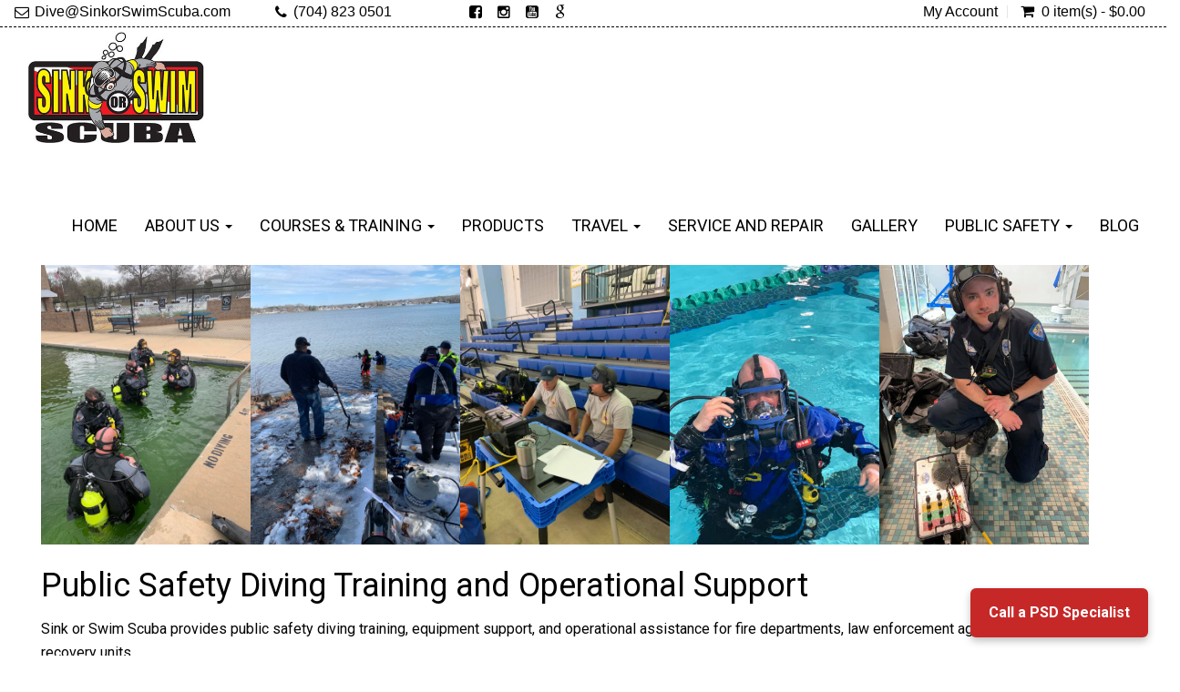

--- FILE ---
content_type: text/html; charset=UTF-8
request_url: https://sinkorswimscuba.com/public-safety
body_size: 21350
content:

 <!DOCTYPE html>
<html lang="en"  xmlns="http://www.w3.org/1999/xhtml"       xmlns:og="http://ogp.me/ns#"      xmlns:fb="https://www.facebook.com/2008/fbml">
<head>
	<link rel="canonical" href="https://sinkorswimscuba.com/public-safety"/>	<meta http-equiv="Content-Type" content="text/html; charset=utf-8" />	<meta name="viewport" content="width=device-width, initial-scale=1.0, maximum-scale=1.0, user-scalable=0">
	<link href="/3498222/favicon-48x48.jpeg" type="image/jpeg" sizes="48x48" rel="icon"/><link href="/3498222/favicon-48x48.jpeg" type="image/jpeg" sizes="48x48" rel="shortcut icon"/><link href="/3498222/favicon-32x32.jpeg" type="image/jpeg" sizes="32x32" rel="icon"/><link href="/3498222/favicon-32x32.jpeg" type="image/jpeg" sizes="32x32" rel="shortcut icon"/><link href="/3498222/favicon-16x16.jpeg" type="image/jpeg" sizes="16x16" rel="icon"/><link href="/3498222/favicon-16x16.jpeg" type="image/jpeg" sizes="16x16" rel="shortcut icon"/>	<title>
		Public Safety Diving Training & Equipment | ERDI | Sink or Swim Scuba

	</title>
			<meta name="Description" content="Sink or Swim Scuba provides public safety diving training, ERDI programs, and operational equipment support for fire departments, law enforcement, EMS, and recovery dive teams across North Carolina, South Carolina, and the East Coast.

">
		
	<input type='hidden' id='currency_symbol' value='&#36;' />
<input type='hidden' id='avalara_tax_api' value='1' />
<input type='hidden' id='full_calendar_undefined_issue' value='1' />
<input type='hidden' id='remove_duplicitous_shipping_address_step' value='' />
<input type='hidden' id='remove_simple_captcha_from_payment_screen' value='1' />
<input type='hidden' id='show_misc_event_popup' value='' />
<input type='hidden' id='silk_js_not_a_function' value='1' />
<input type='hidden' id='strikeout_and_soldout_settings_not_working' value='' />
<input type='hidden' id='addon_qty_can_not_be_edited' value='' />
<input type='hidden' id='enable_maintenance_mode_in_add_to_cart_on_sf' value='' />
<input type='hidden' id='allow_products_as_course_to_ssi' value='1' />
<input type='hidden' id='online_phone_number_requireing_country_code' value='' />
<input type='hidden' id='ssi_course_bundle' value='' />
<input type='hidden' id='p_o_s_buttons_not_displaying_colors_online' value='' />
<input type='hidden' id='create_a_widget_to_display_all_the_dates_for_a_specific_course_group' value='1' />
<input type='hidden' id='course_booking_requiring_dob_event_though_its_not_required' value='1' />
<input type='hidden' id='padi_club_product' value='' />
<input type='hidden' id='insufficient_stock_showing_unavailable_3' value='1' />
<input type='hidden' id='captcha_tweaks_for_abyss_au' value='' />
<input type='hidden' id='add_guardian_email_addressfor_students' value='' />
<input type='hidden' id='multi_language_support' value='1' />
    
<script type='text/javascript'>
var BASE_PATH                 =   "https://sinkorswimscuba.com";
var DOMAIN_NAME               =   "dive360.biz";
var CONTROLL                  =   "site";
var ACTION                    =   "page";
var flash_success_msg         =   "";
var flash_error_msg         =   "";
var TRAVEL_DOB_REQ            =   "0";
var COURSE_DOB_REQ            =   "1";
var COURSE_OTHER_REQ            =   "0";
var COURSE_HEIGHT_REQ            =   "0";
var COURSE_WEIGHT_REQ            =   "0";

    var TRAVEL_HEIGHT_REQ            =   "0";
    var TRAVEL_WEIGHT_REQ            =   "0";

var TRAVEL_OTHER_REQ            =   "0";
var exempt_tax_out_state      = "1";
var store_home_state          = "NC";
var  GOOGLE_RECAPTCHA_SITE_KEY = '6Lcs39kUAAAAAA1cCRTtKZWOcvciX3CdVRW1YJw6';
var captcha_threshold         =   1;
var SHOW_SOLDOUT_EVENTS = "1";
var SF_POPUP                 =   "0";
var cart_cookie = '';
var wishlist_cookie = '';
var course_other      = "0";
var travel_other      = "0";
var course_height      = "0";
var course_weight      = "0";
var course_other_label  = "";
var travel_other_label  = "";
function formatMoney(number) {
    var cur_sym = $("#currency_symbol").val();
    var ty = typeof number;
   
        if(ty=="string"){
            number = number.replace(cur_sym,"");
        }
        
    return cur_sym+''+number;
}

    var ALLOW_BOOKING_SAME_DAY_FOR_CHARTER  = "0";
   
    var course_ph_flag      = "0";
    var course_ph_req_flag  = "0";
    var travel_ph_flag      = "0";
    var travel_ph_req_flag  = "0";
    
    
        var course_shoe_size_flag = "0";
        var course_shoe_size_req_flag = "0";
        var travel_shoe_size_flag = "0";
        var travel_shoe_size_req_flag = "0"; 
    
    
    var AR_PAY_URL ="AR_PAY_URL";
    
    
    var login_contact_id                  =   "";

    var TRAVEL_DEPOSIT                  =   "Travel Deposit";


    var paypal_flag = "";
    var paypal_action = false;


    var is_tax_inclusive = ""; 

    var SIGNIN_ACTION = "signin"; 
    var SIGNIN_OTP_ACTION = "signin_otp"; 
    var REGISTER_ACTION = "register"; 
    var FORGET_PASSWORD_ACTION = "forget_password"; 
    var ENQUIRY_ACTION = "enquiry"; 
    var CUSTOM_FORM_ACTION = "custom_form"; 
    var REVIEW_ACTION = "review"; 
    var CHECKOUT_ACTION = "checkout"; 

var choose_day_to_start = "0"; 


// Multi Language support for scipt starts
    var LOADING_COURSE_GROUP_CALENDAR = "Loading course group calendar";     
    var LOADING_TRAVEL_GROUP_CALENDAR = "Loading travel group calendar";     
    var LOADING_CHARTER_GROUP_CALENDAR = "Loading charter group calendar";     
    

    var DATE_FORMAT = "m-d-Y";
    var DATE_FORMAT_LABEL = "MM-DD-YYYY";    
</script>
<script type='text/javascript'>
var GO_TO_CART_TEXT = "GO TO CART"; 
var ADDING_TO_CART_TEXT = "ADDING TO CART"; 
var CART_EMPTY_TEXT = "Cart is Empty!"; 
var CART_ADDED_SUCCESS_TEXT = "Added to your cart successfully...!"; 
var INSUFFICIENT_QUANTITY_TEXT = "Insufficient Quantity!"; 
var UNABLE_TO_ADD_PRODUCT_CART_TEXT = "Unable to add product to cart!"; 
var DELETED_FROM_CART_TEXT = "Deleted from your cart successfully...!"; 
var VALID_TRIP_BALANCE_TEXT = "Enter valid Pay Trip Balance."; 
var DUPLICATE_STUDENT_NAME_TEXT = "You have entered the same student name more than once. Please remove to proceed."; 
var DUPLICATE_TRAVELER_NAME_TEXT = "You have entered the same student name more than once. Please remove to proceed."; 
var UNIQUE_STUDENT_EMAIL_TEXT = "Students email should be unique"; 
var FIELD_CANNOT_EMPTY_TEXT = "The field cannot be left empty."; 
var MIN_QTY_TEXT = "Please enter a qty should be greater then or equal to"; 
var ACCEPT_TERMS_TEXT = "Please accept the terms & conditions to proceed further."; 
var SYSTEM_MAINTENANCE_TEXT = "Alert: System Maintenance"; 
var COUPON_REMOVED_SUCCESS_TEXT = "Coupon removed successfully...!"; 
var ENTER_COUPON_TEXT = "Please enter the coupon..!"; 
var AMOUNT_DUE_TEXT = "Amount Due"; 
//var GIFT_REMOVED_SUCCESS_TEXT = "Gift Certificate Number removed successfully...!"; 
var INSUFFICIENT_GIFT_BALANCE_TEXT = "The gift certificate you have entered don't have sufficient balance to complete the order. Enter an additional gift certificate or use credit card to pay the balance"; 
var PLEASE_ENTER_GIFT_CERTIFICATE_TEXT = "Please enter Gift Certificate Number...!";
var GIFT_CERTIFICATE_TEXT = "Gift Certificate";
var ADD_A_NEW_ADDRESS_TEXT = "ADD A NEW ADDRESS";
var REMOVE_ADDRESS_TEXT = "Are you sure want to remove this address?";
var DEFAULT_ADDRESS_TEXT = "Are you sure want to set default address?";
var DEFAULT_ADDRESS_SUCCESS_TEXT = "Default address set successfully";
var ADDRESS_DELETED_SUCCESS_TEXT = "Address deleted successfully";
var ADDRESS_ADDED_SUCCESS_TEXT = "Address added successfully";
var ADDRESS_UPDATED_SUCCESS_TEXT = "Address updated successfully";
var UPDATE_SHIPPING_ADDRESS_TEXT = "Update Shipping Address";
var USER_NOT_FOUND_TEXT = "User not found";
var PERSONAL_INFO_UPDATED_SUCCESS_TEXT = "Personal information updated successfully...!";
var PASSWORD_CHANGED_SUCCESS_TEXT = "Password changed successfully...!";
var PLEASE_ENTER_GIFT_CERT_TEXT = "Please enter Gift Certificate Number...!";
var TOTAL_SEATS_TEXT = "Total Seats";
var AVAILABLE_SEATS_TEXT = "Available Seats";
var ALL_DAY_EVENT_TEXT = "All day Event";
var MORE_INFO_TEXT = "More Info";
var VIEW_TEXT = "View";
var SOLD_OUT_TEXT = "Sold Out";
var INSUFFICIENT_SEATS_TEXT = "Sorry! Dont have sufficient seats!";
var CART_MAINTENANCE_TEXT = "Alert: Add To Cart Maintenance";

var UNAVAILABLE_TEXT = "Unavailable";
var PLEASE_CONFIRM_THAT_YOU_ARE_NOT_A_ROBOT_TEXT = "Please confirm that you are not a robot";
var PLEASE_ENTER_EMAIL_TEXT = "Please enter email";
var INVALID_EMAIL_TEXT = "Invalid Email";
var EMAIL_ALREADY_EXISTS_TEXT = "Email already exists";
var EMAIL_DOES_NOT_EXIST_TEXT = "Email does not exist";
var EMAIL_NOT_VALID_TEXT = "Email not valid";
var SEEMS_LIKE_YOU_HAVE_AN_ACCOUNT_KINDLY_SIGN_IN_TO_CONTINUE_TEXT = "Seems Like You have an Account. Kindly Sign In to Continue";
var PLEASE_ENTER_YOUR_FIRST_NAME_TEXT = "Please enter your first name";
var PLEASE_ENTER_YOUR_LAST_NAME_TEXT = "Please enter your last name";
var PLEASE_ENTER_YOUR_MOBILE_NUMBER_TEXT = "Please enter your mobile number";
var MOBILE_NUMBER_SHOULD_CONTAIN_ONLY_NUMBERS_TEXT = "Mobile number should contain only numbers";
var MOBILE_NUMBER_SHOULD_HAVE_AT_LEAST_10_CHARACTERS_TEXT = "Mobile number should have at least 10 characters";
var MOBILE_NUMBER_ALREADY_EXISTS_TEXT = "Mobile number already exists";
var PLEASE_ENTER_YOUR_CURRENT_PASSWORD_TEXT = "Please enter your current password";
var INCORRECT_OLD_PASSWORD_TEXT = "Incorrect old password";
var PLEASE_ENTER_YOUR_NEW_PASSWORD_TEXT = "Please enter your new password";
var PLEASE_ENTER_YOUR_CONFIRM_PASSWORD_TEXT = "Please enter your confirm password";
var PASSWORD_SHOULD_CONTAIN_AT_LEAST_6_CHARACTERS_TEXT = "Password should contain at least 6 characters";
var CONFIRM_PASSWORD_DOES_NOT_MATCH_TEXT = "Confirm Password does not match";
var PASSWORDS_DO_NOT_MATCH_TEXT = "Passwords do not match";
var PLEASE_ENTER_YOUR_CONFIRM_EMAIL_TEXT = "Please enter your confirm email";
var CONFIRM_EMAIL_DOES_NOT_MATCH_TEXT = "Confirm email does not match";
var PLEASE_ENTER_YOUR_CONFIRM_MOBILE_NUMBER_TEXT = "Please enter your confirm mobile number";
var CONFIRM_MOBILE_NUMBER_DOES_NOT_MATCH_TEXT = "Confirm mobile number does not match";
var PLEASE_ENTER_PHONE_NUMBER_TEXT = "Please enter phone number";
var ENTER_VALID_NUMBER_TEXT = "Enter Valid Number";
var ENTER_VALID_ADDRESS_TEXT = "Enter valid address";
var ENTER_CITY_NAME_TEXT = "Enter City Name";
var CHOOSE_COUNTRY_TEXT = "Choose Country";
var CHOOSE_STATE_TEXT = "Choose State";
var ENTER_ZIPCODE_TEXT = "Enter Zipcode";
var ENTER_VALID_ZIPCODE_TEXT = "Enter Valid Zipcode";
var INVALID_ZIPCODE_TEXT = "Invalid Zipcode";
var STATE_REGION_REQUIRED_TEXT = "State/Region required";
var PLEASE_ENTER_SECURITY_CODE_TEXT = "Please enter security code";
var ENTER_CARD_NUMBER_TEXT = "Enter Card Number";
var INVALID_CARD_TEXT = "Invalid Card";
var ENTER_CVV_TEXT = "Enter CVV";
var INVALID_CVV_TEXT = "Invalid CVV";
var ENTER_EXPIRY_DATE_TEXT = "Enter Expiry Date";
var DATE_FORMAT_SHOULD_BE_IN_MMYY_TEXT = "Date Format should be in mmyy";
var ENTER_CARDHOLDER_NAME_TEXT = "Enter Cardholder name";
var ENTER_VALID_CARD_NUMBER_TEXT = "Enter valid card number";
var THIS_PHONE_NUMBER_ALREADY_LINKED_WITH_ANOTHER_ACCOUNT_TEXT = "This phone number already linked with another account";
var SELECT_FLL_TEXT = "Select FLL";
var PLEASE_ENTER_A_VALID_CARD_NUMBER_TEXT = "Please enter a valid Card number";
var PLEASE_ENTER_YOUR_BILLING_ADDRESS_TEXT = "Please enter your billing address";
var PLEASE_ENTER_YOUR_SHIPPING_ADDRESS_TEXT = "Please enter your shipping address";
var PLEASE_ENTER_OTP_TEXT = "Please enter OTP";
var INVALID_OTP_TEXT = "Invalid OTP";
var ENTER_VALID_OTP_TEXT = "Enter Valid OTP";
var INCORRECT_OTP_TEXT = "Incorrect OTP";
var PLEASE_ENTER_PASSWORD_TEXT = "Please enter password";
var PLEASE_RE_ENTER_PASSWORD_TEXT = "Please re-enter password";
var PLEASE_ENTER_YOUR_NAME_TEXT = "Please enter your name";
var PLEASE_ENTER_RECIPIENTS_EMAIL_TEXT = "Please enter recipient's email";
var PLEASE_ENTER_RECIPIENTS_PHONE_NUMBER_TEXT = "Please enter recipient's phone number";
var ADDRESS_CANNOT_BE_EMPTY_TEXT = "Address cannot be empty";
var INVALID_ADDRESS_TEXT = "Invalid address";
var PLEASE_CHOOSE_OR_ENTER_GIFT_CARD_AMOUNT_TEXT = "Please choose or enter gift card amount";
var PLEASE_ENTER_AN_EMAIL_FOR_RECIPIENT_TEXT = "Please enter an email for recipient";
var PLEASE_ENTER_YOUR_MESSAGE_TEXT = "Please enter your message";
var PLEASE_ENTER_NUMBER_OF_QUANTITY_TEXT = "Please enter number of quantity";
var QUANTITY_CAN_NOT_BE_ZERO_TEXT = "Quantity can not be zero";
var PLEASE_ENTER_DELIVERY_DATE_TEXT = "Please enter delivery date";
var PLEASE_SELECT_YOUR_RATING_TEXT = "Please select your rating";
var PLEASE_ENTER_YOUR_REVIEW_TEXT = "Please enter your review"; 
var ENTER_FIRST_NAME_TEXT = "Enter First Name";
var ENTER_LAST_NAME_TEXT = "Enter Last Name";
var ENTER_EMAIL_ADDRESS_TEXT = "Enter Email Address";
var ENTER_PHONE_NUMBER_TEXT = "Enter Phone Number";
var ENTER_FIRSTNAME_TEXT = "Enter Firstname";
var ENTER_LASTNAME_TEXT = "Enter Lastname";
var ENTER_YOUR_FIRST_NAME_TEXT = "Enter Your First Name";
var ENTER_YOUR_LAST_NAME_TEXT = "Enter Your Last Name";
var PASSWORD_SHOULD_CONTAIN_AT_LEAST_6_CHARACTERS_TEXT = "Password should contain at least 6 characters";
var PLEASE_ENTER_MOBILE_NUMBER_TEXT = "Please enter mobile number";
var PLEASE_ENTER_YOUR_EMAIL_TEXT = "Please enter your email";
var ADDED_SUCCESSFULLY_TEXT = "added successfully..!";
var REVIEW_TEXT = "Review";
var PROCESSING_TEXT = "Processing...";
var PLEASE_ENTER_NUMBERS_ONLY_TEXT = "Please enter numbers only";
var INVALID_MOBILE_NUMBER_TEXT = "Invalid mobile number";
var CONFIRM_PASSWORD_DO_NOT_MATCH_TEXT =  "Confirm Password do not match";
var ENTER_SHIP_TO_NAME_TEXT = "Enter Ship to name";
var ENTER_BILL_TO_NAME_TEXT = "Enter Bill to name";
var ENTER_ADDRESS_TEXT = "Enter Address";
var PLEASE_ENTER_EMAIL_MOBILE_NUMBER_TEXT = "Please enter email/mobile number";
var PLEASE_ENTER_THE_SECURITY_CODE_TEXT = "Please enter the security code";
var CANCEL_TEXT = "Cancel";
var EDIT_TEXT = "Edit";
var YES_TEXT = "Yes";
var NO_TEXT = "No";
var THIS_PRODUCT_IS_ALREADY_IN_THE_CART_DO_YOU_WANT_TO_PROCEED_TO_CART = "This product is already in the cart. Do you want to proceed to cart?";
var GIFT_CERTIFICATE_NUMBER_REMOVED_SUCCESSFULLY_TEXT = "Gift Certificate Number removed successfully...!";
var PAY_BY_PAYPAL_TEXT = "Pay by Paypal";
var PAY_BY_CREDIT_CARD_TEXT = "Pay by Credit Card";
var PAY_BY_GIFT_CERTIFICATE_TEXT = "Pay by Gift Certificate";
var DOWNLOAD_RECEIPT_TEXT  = "Download Receipt";
var LOADING_TEXT = "Loading";
var LOADING_FORM_TEXT = "Loading form";
var LOADING_POPULAR_COURSES_TEXT = "Loading Popular Courses";
var LOADING_POPULAR_TRIPS_TEXT = "Loading Popular Trips";
var REMOVE_TEXT = "Remove";
var PAY_LATER_TEXT = "Pay Later";
var PAY_LATER_AMOUNT_SHOULD_NOT_BE_EMPTY_TEXT = "Pay Later Amount should not be empty!";
var PAY_LATER_AMOUNT_SHOULD_BE_LESS_THAN_THE_AMOUNT_DUE_TEXT = "Pay Later Amount should be less than the amount due!";
var PLEASE_ENTER_THE_COUPON_TEXT = "Please enter the coupon";
var IS_INVALID_COUPON_TEXT = "is invalid coupon";
var BRANDS_TEXT = "Brands";
var MANUFACTURER_TEXT = "Manufacturer";
var SUBMIT_TEXT = "Submit";
var NAME_TEXT = "Name";
var FIRST_NAME_TEXT = "First Name";
var LAST_NAME_TEXT = "Last Name";
var EMAIL_TEXT = "Email";
var DOB_TEXT = "DOB";
var MALE_TEXT = "Male";
var FEMALE_TEXT = "Female";
var SELECT_TEXT = "Select";
var NEW_TEXT = "New";
var INVALID_TEXT = "invalid";
var ERROR_TEXT = "Error";
var SOLD_OUT_TEXT = "Sold Out";
var NEWSLETTER_TEXT = "Newsletter";
var THANKS_FOR_SIGNING_UP_TEXT = "Thanks for signing up!";
var MUST_NOT_BE_EMPTY_TEXT = "must not be empty!";
var REGISTRATION_IS_CLOSED_TEXT = "Registration is closed";
var LEFT_TEXT = "Left";
var CONTACT_US_TO_BOOK_TEXT = "Contact us to Book";
var SORRY_REGISTRATION_IS_CLOSED_TEXT = "Sorry registration is closed";
var SORRY_NO_MORE_SEATS_AVAILABLE = "Sorry! No more seats available!";
var INVALID_DOB_TEXT = "Invalid DOB";
var GENDER_TEXT = "Gender";
var SHOE_SIZE_TEXT = "Shoe Size";
var PHONE_NO_TEXT = "Phone No";
var HEIGHT_TEXT = "Height";
var WEIGHT_TEXT = "Weight";
var REMOVED_FROM_WISHLIST_TEXT = "Removed from wishlist";
var ARE_YOU_SURE_YOU_WANT_TO_REMOVE_THIS_ITEM_FROM_YOUR_CART_TEXT = "Are you sure you want to remove this item from your cart";
var ADDED_TO_WISHLIST_TEXT = "Added to wishlist";
var OOPS_NO_PRODUCTS_FOUND_TEXT = "OOPS! No Products Found!";
var PLEASE_CHOOSE_GIFT_CARD_AMOUNT_TEXT = "Please choose gift card amount";
var GIFT_CARD_AMOUNT_SHOULD_BE_GREATER_THAN_ONE_TEXT = "Gift card amount should be greater than 1";

</script>
<!-- Multi Language support for scipt ends -->
<style type='text/css'>
.grecaptcha-badge { 
    visibility: hidden;
}
</style>

	
	
		<link rel="stylesheet" type="text/css" href="https://sinkorswimscuba.com/css/font-awesome.min.css"/>
	<link rel="stylesheet" type="text/css" href="https://sinkorswimscuba.com/css/bootstrap.min.css"/>
	<link rel="stylesheet" type="text/css" href="https://sinkorswimscuba.com/js/vendor/owl.carousel.css"/>
	<link rel="stylesheet" type="text/css" href="https://sinkorswimscuba.com/css/magnific-popup.css"/>
	<link rel="stylesheet" type="text/css" href="https://sinkorswimscuba.com/css/lightbox.css"/>
	<link rel="stylesheet" type="text/css" href="https://sinkorswimscuba.com/css/jquery-ui.min.css"/>
	<link rel="stylesheet" type="text/css" href="https://sinkorswimscuba.com/css/animate.css"/>
	<link rel="stylesheet" type="text/css" href="https://sinkorswimscuba.com/css/jquery.multiselect.css"/>
			<link rel="stylesheet" type="text/css" href="https://sinkorswimscuba.com/shortcodes/css/flexslider.css"/>	<link rel="stylesheet" type="text/css" href="https://sinkorswimscuba.com/shortcodes/css/flexslider.css"/>
	<link rel="stylesheet" type="text/css" href="https://sinkorswimscuba.com/css/jquery-confirm.min.css"/>
	<link rel="stylesheet" type="text/css" href="https://sinkorswimscuba.com/css/jquery.rateyo.css"/>
	<link rel="stylesheet" type="text/css" href="https://sinkorswimscuba.com/theme/TEMPLATE5/css/main.css"/>
	<link rel="stylesheet" type="text/css" href="https://sinkorswimscuba.com/theme/TEMPLATE5/css/media-queries.css"/>
	<link rel="stylesheet" type="text/css" href="https://sinkorswimscuba.com/css/custom_form_builder.css"/>
	<link rel="stylesheet" type="text/css" href="https://sinkorswimscuba.com/theme/TEMPLATE5/css/common.css"/>
	<link rel="stylesheet" type="text/css" href="https://sinkorswimscuba.com/theme/TEMPLATE5/css/theme1.css"/>
	
	<link rel="stylesheet" type="text/css" href="https://sinkorswimscuba.com/css/slick.css"/>
	<link rel="stylesheet" type="text/css" href="https://sinkorswimscuba.com/theme/TEMPLATE5/css/smartnav.css"/>
	<link rel="stylesheet" type="text/css" href="https://sinkorswimscuba.com/css/jquery.smartmenus.bootstrap.css"/>
	<link href="https://fonts.googleapis.com/css?family=Open+Sans&display=swap" rel="stylesheet">
	<link href="https://fonts.googleapis.com/css2?family=Roboto:wght@100;300;400;700&display=swap" rel="stylesheet"> 
	

	<link rel="stylesheet" type="text/css" href="https://sinkorswimscuba.com/css/store-front.css"/>
	<link rel="stylesheet" type="text/css" href="https://sinkorswimscuba.com/theme/TEMPLATE5/css/colors.css"/>
	<!-- Additional Css Starts Here --><style type='text/css'>#form1 label {
  display: none!important;
}
#form1 input, #form1 textarea {max-width:400px!important;}
.travel-wrapper .container {
  padding-top: 50px;
  padding-bottom: 20px;
}
.product-wrapper {
  margin-bottom: 0px;
  float: left;
  margin-top: 0;
  width: 100%;
  margin-bottom: 40px;
}

.navbar-brand > img {
  max-height: 125px;
  margin-top: -15px;
  display: inline;
}
body {
  font-size: 16px;}

.blog-search .search-input {
  width: calc(100% - 40px) !important;
  border: 1px solid #ccc !important;
}
a:focus, a:hover {
  color: #fdf001;
}
.courses .product-value,.courses .current-price {display:none;}

#go-top {
  background-color: #000 !important;
}
.newsletter input[type="submit"] {
  background: #ec2020;
  border: 0px;
}
.itemrow .title {
    color:#000000 !important;
}
 #calendar_list_view .subhead, #calendar_list_view .title {
     color: #000000 !important;
}
 h2.bar {
     background: #000000 !important;
     color:#fff!important;
}
 .gallery-filter.dark li a:hover, .gallery-filter.dark li a.active, .filter-cat li a:hover, .filter-cat li a.active {
     background-color:#000000!important;
     border-color:#000000 !important;
}
 a {
    color: #eb1c24;
}
.productViewToggle a.active,ul.page-numbers li a:hover, ul.page-numbers li .current, ul.page-numbers li .current:hover {
    background-color: #000000;
    border-color: #000000;
}
 h3, .h3 {
    color: #000000;
}
#main-content a {
    color: #eb1c24;
    font-weight: 700;
}
 #slider.sitemessage{
    background-color: #e42327 !important;
}
 .blog-search .search-sub {
    background-color: #000000 !important;
} 

.btn-gold-border {
  background-color: #ec1a24;
    border: 1px solid #000000;
    color: #fff !important;
}

.header-top.primary .quick-contact:hover > i, .header-top.primary .social-links li a:hover {
    background-color: rgba(255,255,255,0)!important;
    border-color:rgba(255,255,255,0)!important;
    color:#fdf001 
}
#head .top-nav.dropdown ul.product_list_widget > li.buttons > a {
  display: inline-block;
  font-size: 13px;
  padding: 5px 0;
  border: 1px solid #000;
  width: 48%;
  color: #fff !important;
}

.section-head h2 {
    color:#000000 !important;
}
 .newsletter {
    background: #000000!important;
}
 .sidebar .newsletter {
    background:#000000!important;
}
 h2, .h2 {
    color: #000000 !important;
}
#below-main-boxes .text-box .title h3 {
     color: #fff !important;
     border-bottom: 0px dashed #b9b6b6;
     background: #000000;
}
.welcome .right .text-box {
    background-color: #000000 !important;
    color:#fff;
}

#homeshop h2, #bottomblockhead h2 {
    color:#000000 !important;
}

.text-box .title h3 {
     color:#000000 !important;
     border-bottom: 1px dashed#b9b6b6;
}
 h3 a {
    color:#eb1c24!important;
}
 .boximg a:hover .over {
     background: rgba(135, 137, 138, 0.8) !important;
     color:#fdf001!important;
}
.footer-item a:hover {
    color:#fdf001!important 
}
.footer{
    background:#000000 !important;
}
.footer-widget {
     background: #fff !important;
    border-top:10px solid #000000;
}
 .social-links li a:hover {
    color:#fdf001!important;
}
 .travel-wrapper.parallax header h2 {
    color: #000000 !important;
  }
 #head .top-nav.dropdown ul.submenu li a {
  color: #fff!important;
}

@media(max-width:768px){
.overview-tab li.active a, .productBorder .productBorderHover .verticalInner h4, .shop6-col .productBorder .productBorderHover h4{
    color: #000000 !important;
}
 #go-top{
    background-color: #000000 !important;
}
}


#footer2 h4 {display:none;}
.footer-widget {
  margin-top: 0;
}

  @media (min-width: 961px){

.navbar-nav > li > a {
  padding: 56.3px 15px 5px !important;
  font-size: 18px;
}

.navbar-nav > li > ul, .navbar-nav > li .sub-menu li ul {
  background-color: #000 !important;
  border: 1px solid #000 !important;
}
#head .sub-menu a,#head .top-nav.dropdown ul.product_list_widget > li.buttons > a, #head  .top-nav.dropdown ul.submenu li a {
  color: #fff!important;
}
#head .sub-menu a:hover {
  color: #fdf001!important;
}
.top-nav.dropdown .cart .product_list_widget, .top-nav.dropdown li ul.submenu {
  color: #fff !important;
  background: #000 !important;
}
}
@media (min-width: 1200px){
#footer2 {width:100%;}
.footer-widget .col-lg-2.first{
  width: 20%!important;
}
.footer-widget .col-lg-3{
  width: 25%!important;
}
.footer-widget .col-lg-3.second{
  width: 55%!important;
}
.footer-widget .third {display:none!important;}


}
  @media only screen and (min-width: 769px){
.footer-widget #footer1 > img {
  margin-bottom: 18px !important;
  width: 100%;
  margin-top: 5px;
}
}</style><!-- Additional Css Ends Here --><script type='text/javascript' src='https://sinkorswimscuba.com/js/vendor/jquery.min.js'></script><meta name="google-site-verification" content="u6DCioA21ABafUXGelEvcIGWnxidApUc0ebrahdpN4k" />
<!-- Google Tag Manager -->
<script>(function(w,d,s,l,i){w[l]=w[l]||[];w[l].push({'gtm.start':
new Date().getTime(),event:'gtm.js'});var f=d.getElementsByTagName(s)[0],
j=d.createElement(s),dl=l!='dataLayer'?'&l='+l:'';j.async=true;j.src=
'https://www.googletagmanager.com/gtm.js?id='+i+dl;f.parentNode.insertBefore(j,f);
})(window,document,'script','dataLayer','GTM-NDZD2KGW');</script>
<!-- End Google Tag Manager --><!-- Google Tag Manager (noscript) -->
<noscript><iframe src="https://www.googletagmanager.com/ns.html?id=GTM-NDZD2KGW"
height="0" width="0" style="display:none;visibility:hidden"></iframe></noscript>
<!-- End Google Tag Manager (noscript) -->

<!-- Google tag (gtag.js) -->
<script async src="https://www.googletagmanager.com/gtag/js?id=G-LE63M15EYQ"></script>
<script>
  window.dataLayer = window.dataLayer || [];
  function gtag(){dataLayer.push(arguments);}
  gtag('js', new Date());

  gtag('config', 'G-LE63M15EYQ');
</script>	
</head><body class="public-safety"  id="aboutus">
    <div id="wall1">
    <div id="wall2"> 
   
   <div id="wrapper" class="main-wrapper">
	     
   <header id="head" class="sticky-header">
      <div class="row">
          <div class="col-xs-12">
                <div class="header-top primary">
                    <div class="container">
                        <div class="row">
                        <div class="col-lg-8 col-md-8 col-sm-8">
                            <div class="row">
                                                                    <div class="col-xs-12 col-md-4 pull-left quick-contact">
                                    <i class="fa fa-envelope-o"></i>
                                    <p><span></span><a href="mailto:Dive@SinkorSwimScuba.com">Dive@SinkorSwimScuba.com</a></p>
                                    </div>
                                                                
                                                                    <div class="col-xs-12 col-md-3 pull-left quick-contact phone">
                                        <i class="fa fa-phone"></i>
                                        <p><span></span><a href='tel:(704) 823 0501'>(704) 823 0501</a></p>
                                    </div>
                                                                
                                                                <div class="col-xs-12 col-md-4 pull-left socialkt" id="social">
                                    <ul class="pull-left social-links text-center">
                                        <li><a href="https://www.facebook.com/SinkorSwimScuba"><i class="fa fa-facebook-square"></i></a></li><li><a href="https://www.instagram.com/explore/locations/105630814520277/sink-or-swim-scuba/"><i class="fa fa-instagram"></i></a></li><li><a href="https://www.youtube.com/@sinkorswimscuba6196"><i class="fa fa-youtube-square"></i></a></li><li><a href="http://www.sinkorswimscuba.com/"><i class="fa fa-google"></i></a></li>                                    </ul>
                                </div>
                                                            </div>
                        </div>
                        <div class="col-xs-12 col-sm-4 topRight">
                            <nav class="top-nav dropdown type2">
		<ul class="text-right">
			 <li class="myacc">
			 	  													<a href="#">My Account</a>
							<ul class="submenu text-left">
																				<li><a href="/createAccount">Register<span><i class="fa fa-edit"></i></span></a></li>
											<li><a href="/signin">Login <span><i class="fa fa-lock"></i></span></a></li>
																				</ul>
										  			 </li>
						 
			 			 <li class="cart cartWidgetInner" id="main_cart_li">
				  <a href="#">
						<i class="fa fa-shopping-cart"></i>&nbsp;
						<span class='tot_items' data-tot='0'>
													0 item(s) - &#36;0.00												</span>
				  </a>
				  <ul class="submenu product_list_widget text-left"
												>
												
						
						
													<li class="total">
								<span>Subtotal: </span>
								<span class="amount amountPayable">&nbsp;&#36;0.00</span>
							</li>
							<li class="buttons top_cart">
								<a href="/cart" class="btn btn-gold-border">View Cart</a>
																<a href="#" class="btn btn-gold-border btn_place_order">Checkout</a>
															</li>
						
				  </ul>
			 </li>
		</ul>
  </nav>
       <script type='text/javascript'>
				var mtop = 0;
      $(document).ready(function(){
         $(".cartWidgetInner").mouseover(function(){
            product_list_widget();
				
         });
      });
      function product_list_widget()
      {
			if (mtop==0) {
				var objDiv = $(".submenu");
				var h = 450;
				objDiv.animate({scrollTop: h});
				mtop++;
			}
      }
      </script>         




<script>
$(document).ready(function() {
	function handleImageLoad() {
		$(this).addClass('loaded');
	}

	// Function to set up load event listeners
	function setupLoadEvent() {
		$('img[loading]').each(function() {
			// For cached images that are already fully loaded
			if (this.complete && this.naturalHeight !== 0) {
				$(this).addClass('loaded');
			} else {
				$(this).on('load', handleImageLoad);
			}
		});
	}

	// Initial setup
	setupLoadEvent();

	// Observer to handle dynamically added images or attribute changes
	const observer = new MutationObserver(function(mutations) {
		mutations.forEach(function(mutation) {
			if (mutation.type === 'attributes' && mutation.attributeName === 'src') {
				$(mutation.target).removeClass('loaded');
				if (mutation.target.complete && mutation.target.naturalHeight !== 0) {
					$(mutation.target).addClass('loaded');
				} else {
					$(mutation.target).on('load', handleImageLoad);
				}
			}
		});
	});

	// Start observing changes to the img elements
	$('img[loading]').each(function() {
		observer.observe(this, { attributes: true });
	});

	// Re-attach the event listener if the src attribute changes dynamically
	$('img[loading]').on('load', handleImageLoad);

});
</script>



<script>
	/*! lozad.js - v1.16.0 - 2020-09-06
 * https://github.com/ApoorvSaxena/lozad.js
 * Copyright (c) 2020 Apoorv Saxena; Licensed MIT */
!(function (t, e) {
    "object" == typeof exports && "undefined" != typeof module ? (module.exports = e()) : "function" == typeof define && define.amd ? define(e) : (t.lozad = e());
})(this, function () {
    "use strict";
    /**
     * Detect IE browser
     * @const {boolean}
     * @private
     */ var g = "undefined" != typeof document && document.documentMode,
        f = {
            rootMargin: "0px",
            threshold: 0,
            load: function (t) {
                if ("picture" === t.nodeName.toLowerCase()) {
                    var e = t.querySelector("img"),
                        r = !1;
                    null === e && ((e = document.createElement("img")), (r = !0)),
                        g && t.getAttribute("data-iesrc") && (e.src = t.getAttribute("data-iesrc")),
                        t.getAttribute("data-alt") && (e.alt = t.getAttribute("data-alt")),
                        r && t.append(e);
                }
                if ("video" === t.nodeName.toLowerCase() && !t.getAttribute("data-src") && t.children) {
                    for (var a = t.children, o = void 0, i = 0; i <= a.length - 1; i++) (o = a[i].getAttribute("data-src")) && (a[i].src = o);
                    t.load();
                }
                t.getAttribute("data-poster") && (t.poster = t.getAttribute("data-poster")),
                    t.getAttribute("data-src") && (t.src = t.getAttribute("data-src")),
                    t.getAttribute("data-srcset") && t.setAttribute("srcset", t.getAttribute("data-srcset"));
                var n = ",";
                if ((t.getAttribute("data-background-delimiter") && (n = t.getAttribute("data-background-delimiter")), t.getAttribute("data-background-image")))
                    t.style.backgroundImage = "url('" + t.getAttribute("data-background-image").split(n).join("'),url('") + "')";	
                else if (t.getAttribute("data-background-image-set")) {
                    var d = t.getAttribute("data-background-image-set").split(n),
                        u = d[0].substr(0, d[0].indexOf(" ")) || d[0]; // Substring before ... 1x
                    (u = -1 === u.indexOf("url(") ? "url(" + u + ")" : u),
                        1 === d.length
                            ? (t.style.backgroundImage = u)
                            : t.setAttribute("style", (t.getAttribute("style") || "") + "background-image: " + u + "; background-image: -webkit-image-set(" + d + "); background-image: image-set(" + d + ")");
                }
                t.getAttribute("data-toggle-class") && t.classList.toggle(t.getAttribute("data-toggle-class"));
            },
            loaded: function () {},
        };
    function A(t) {
        t.setAttribute("data-loaded", !0);
    }
    var m = function (t) {
            return "true" === t.getAttribute("data-loaded");
        },
        v = function (t) {
            var e = 1 < arguments.length && void 0 !== arguments[1] ? arguments[1] : document;
            return t instanceof Element ? [t] : t instanceof NodeList ? t : e.querySelectorAll(t);
        };
    return function () {
        var r,
            a,
            o = 0 < arguments.length && void 0 !== arguments[0] ? arguments[0] : ".lozad",
            t = 1 < arguments.length && void 0 !== arguments[1] ? arguments[1] : {},
            e = Object.assign({}, f, t),
            i = e.root,
            n = e.rootMargin,
            d = e.threshold,
            u = e.load,
            g = e.loaded,
            s = void 0;
        "undefined" != typeof window &&
            window.IntersectionObserver &&
            (s = new IntersectionObserver(
                ((r = u),
                (a = g),
                function (t, e) {
                    t.forEach(function (t) {
                        (0 < t.intersectionRatio || t.isIntersecting) && (e.unobserve(t.target), m(t.target) || (r(t.target), A(t.target), a(t.target)));
                    });
                }),
                { root: i, rootMargin: n, threshold: d }
            ));
			for (var c, l = v(o, i), b = 0; b < l.length; b++) {
    c = l[b];
    if (c.getAttribute("data-background-image")) {
		// c.style.backgroundPositionX = 'center';
        // c.style.backgroundRepeat = 'no-repeat';
		// c.style.backgroundSize = 'auto';
        // c.style.backgroundImage = "url('" + BASE_PATH + "/img/loading1.gif')";
 
    }
}


        return {
            observe: function () {
                for (var t = v(o, i), e = 0; e < t.length; e++) m(t[e]) || (s ? s.observe(t[e]) : (u(t[e]), A(t[e]), g(t[e])));
            },
            triggerLoad: function (t) {
                m(t) || (u(t), A(t), g(t));
            },
            observer: s,
        };
    };
});
</script>
<script>
		setTimeout(() => {
			const observer = lozad(); // lazy loads elements with default selector as '.lozad'
			observer.observe();
		}, 500);
</script>
	<style>
		html{
			height: 100%;
		}
	</style>
	<style>
		.product-images-wrapper img {
			max-width: 100% !important;
		}
		@media(max-width:900px) {
			.max800 {
				max-width:100% !important;
			}
		}
	</style>
			<style>
			#LoginInfoCreateAccountForm {
				color: #000 !important;
			}
			#LoginInfoCreateAccountForm div{
				min-height: 0 !important;
			}
		</style>
				<style>
			.diventuresonlinefeature{
				display: none !important;
			}
			@media screen and (max-width: 769px) {
				.productBlock {
					display: flex !important;
					flex-wrap: wrap !important;
				}
				.diventuresonlinefeature{
					display: block !important;
				}
				.diventuresonlinefilter{
					display: none !important;
				}
				.widgetProduct {
					width: 50% !important;
				}
				.widget h3.widget-title {
					width: 100% !important;
					text-align: center !important;
					color: #004f9e !important;
				}
			}
			@media (max-width: 500px) {
				.diventuresonlinefilter{
					display: none !important;
				}
				.widgetProduct {
					width: 100% !important;
				}
				.diventuresonlinefeature{
					display: block !important;
				}
			}
		</style>
	
	<script type="text/javascript" src="https://sinkorswimscuba.com/js/simplebar.min.js"></script>

	<script type="text/javascript" src="https://sinkorswimscuba.com/js/travelcost.js?r=543457873"></script>

	   
                        </div>
                        </div>
                    </div>
                </div>
                <div class="slide-top">
                    <div class="container">
                         
                            <span class="hide-top"><i class="fa fa-angle-up"></i>View Cart</span>
                                            </div>
                </div>
            </div>
      </div>
      <div class="row">
        <div class="colum-navbar">
            
            <div class="navbar-default" role="navigation">
                <div class="container">
                    <div class="navbar-header">
                        <button type="button" class="navbar-toggle" data-toggle="collapse" data-target=".navbar-collapse">
                            <span class="sr-only">Toggle navigation</span>
                            <span class="icon-bar"></span>
                            <span class="icon-bar"></span>
                            <span class="icon-bar"></span>
                        </button>

                                            <a class="navbar-brand" href="https://sinkorswimscuba.com" title="Sink Or Swim Scuba">
                            <img src="https://imgds360live.s3.amazonaws.com/storefront/3498222/1673825273.jpeg" class="img-responsive" alt="Sink Or Swim Scuba" title="Sink Or Swim Scuba" />
                        </a>
                                                                    </div>
                    <div class="navbar-collapse collapse">
                          <ul class="nav navbar-nav navbarRight">
<li><a href='https://sinkorswimscuba.com' >Home</a></li><li>
		<a href='javascript:;'>About Us <span class='caret'></span></a><ul class='dropdown-menu sub-menu '><li><a href='https://sinkorswimscuba.com/about-us' >About Us</a></li><li><a href='https://sinkorswimscuba.com/staff' >Staff</a></li><li><a href='https://sinkorswimscuba.com/contact-sink-or-swim-scuba' >Contact US</a></li></ul></li><li>
		<a href='javascript:;'>Courses & Training <span class='caret'></span></a><ul class='dropdown-menu sub-menu '><li><a href='https://sinkorswimscuba.com/calendar/register/63c059da-4aa4-47d3-adcd-4310ac1f' >Open Water and Specialties</a></li><li><a href='https://sinkorswimscuba.com/calendar/register/63c1d2cf-a51c-42e0-ac25-43c8ac1f' >Tech Courses</a></li><li><a href='https://sinkorswimscuba.com/calendar/register/63c31124-5dfc-46ad-bf11-49c4ac1f' >Public Safety Courses</a></li><li><a href='https://sinkorswimscuba.com/calendar/register/63c431f4-f950-42b4-b2ec-4f3bac1f' >First Response Training</a></li><li><a href='https://sinkorswimscuba.com/veterans-gi-bill-scuba-training' >GI Bill for Veterans</a></li></ul></li><li><a href='https://sinkswimscuba.dive360.biz/product-groups' >Products</a></li><li>
		<a href='javascript:;'>Travel <span class='caret'></span></a><ul class='dropdown-menu sub-menu '><li><a href='https://sinkorswimscuba.com/calendar/upcoming-trips' >Travel</a></li><li><a href='https://sinkswimscuba.dive360.biz/calendar' >Calendar</a></li></ul></li><li><a href='https://sinkorswimscuba.com/service-and-repair' >Service and Repair</a></li><li><a href='https://sinkorswimscuba.com/gallery' >Gallery</a></li><li>
		<a href='javascript:;'>Public Safety <span class='caret'></span></a><ul class='dropdown-menu sub-menu '><li><a href='https://sinkorswimscuba.com/public-safety' >Public Safety</a></li><li><a href='https://sinkorswimscuba.com/sink-or-swim-scuba-preferred-public-safety-diver-training-pathway-' >Open Water to Operational Public Safety Diver</a></li></ul></li><li><a href='https://sinkorswimscuba.com/blog' >Blog</a></li></ul>
                    </div>
                    
                </div>
                
            </div>
        </div> 
      </div>
      
   </header>
  
   
    
				
	<div id="primary" class="content-area travel2 wrapper_div_container ">
	<section class="top-wrapper">
		<div class="container">
			<div class="row content-grid" id="content">
				<div class="col-xs-12 col-sm-12 col-md-12 col-lg-12" id="main-content">
					<div class="row content-grid" id="main">
													<div class="col-xs-12 col-md-12 col-sm-12">							<div class="main">
								<div class="text-left">
									<div class="col-md-12">
	<div class="shop-bc bc_type">
		<ol class="breadcrumb">
						<li><a href="https://sinkorswimscuba.com">Home</a></li><li class="active">Public Safety</li>		</ol>
	</div>
</div>
<div class="main">
	<div class="text-left cmsInnerContent">
		<p class="MsoNoSpacing" style="margin:0in"><span style="font-size:18px;"><span style="font-family:Calibri,sans-serif"><img alt="" src="https://s3-us-west-2.amazonaws.com/imgds360live/storefront/3498222/public%201.jpg" style="width: 230px; height: 307px;" /><img alt="" src="https://s3-us-west-2.amazonaws.com/imgds360live/storefront/3498222/public_2.jpg" style="width: 230px; height: 307px;" /><img alt="" src="https://s3-us-west-2.amazonaws.com/imgds360live/storefront/3498222/public_4.jpg" style="width: 230px; height: 307px;" /><img alt="" src="https://s3-us-west-2.amazonaws.com/imgds360live/storefront/3498222/public_5.jpg" style="width: 230px; height: 307px;" /><img alt="" src="https://s3-us-west-2.amazonaws.com/imgds360live/storefront/3498222/public_6.jpg" style="width: 230px; height: 307px;" /></span></span></p>

<p class="MsoNoSpacing" style="margin:0in">&nbsp;</p>

<h1 data-end="681" data-start="626">Public Safety Diving Training and Operational Support</h1>

<p data-end="866" data-start="683">Sink or Swim Scuba provides public safety diving training, equipment support, and operational assistance for fire departments, law enforcement agencies, EMS teams, and recovery units.</p>

<p data-end="1214" data-start="868">Public safety diving is not recreational diving done in difficult conditions. It is a specialized discipline that requires dedicated training, purpose built equipment, and an operational mindset grounded in safety and risk management. Our focus is supporting public safety dive teams with realistic solutions designed for real world environments.</p>

<p data-end="1439" data-start="1216">While our headquarters is located in Gastonia North Carolina, we support public safety dive teams across Lincolnton, High Point, Lake Lure, Charlotte, throughout North Carolina and South Carolina, and across the East Coast.</p>

<hr data-end="1444" data-start="1441" />
<h2 data-end="1461" data-start="1446">Who We Serve</h2>

<p data-end="1474" data-start="1463">We support:</p>

<ul data-end="1654" data-start="1475">
	<li data-end="1503" data-start="1475">
	<p data-end="1503" data-start="1477">Fire department dive teams</p>
	</li>
	<li data-end="1535" data-start="1504">
	<p data-end="1535" data-start="1506">Police and sheriff dive units</p>
	</li>
	<li data-end="1560" data-start="1536">
	<p data-end="1560" data-start="1538">EMS and recovery teams</p>
	</li>
	<li data-end="1593" data-start="1561">
	<p data-end="1593" data-start="1563">Search and recovery operations</p>
	</li>
	<li data-end="1654" data-start="1594">
	<p data-end="1654" data-start="1596">Agencies building or expanding public safety dive programs</p>
	</li>
</ul>

<p data-end="1850" data-start="1656">Our experience includes supporting agencies such as the Charlotte Fire Department, along with teams in Lincolnton, High Point, Lake Lure, and other departments throughout the region.</p>

<hr data-end="1855" data-start="1852" />
<h2 data-end="1888" data-start="1857">Public Safety Diver Training</h2>

<p data-end="2013" data-start="1890">We provide ERDI and SDI based training with a strong emphasis on operational readiness, diver safety, and team integration.</p>

<p data-end="2035" data-start="2015">Training focuses on:</p>

<ul data-end="2257" data-start="2036">
	<li data-end="2079" data-start="2036">
	<p data-end="2079" data-start="2038">Low visibility and zero visibility diving</p>
	</li>
	<li data-end="2127" data-start="2080">
	<p data-end="2127" data-start="2082">Team based operations and tender coordination</p>
	</li>
	<li data-end="2162" data-start="2128">
	<p data-end="2162" data-start="2130">Risk management and diver safety</p>
	</li>
	<li data-end="2206" data-start="2163">
	<p data-end="2206" data-start="2165">Equipment familiarization and reliability</p>
	</li>
	<li data-end="2257" data-start="2207">
	<p data-end="2257" data-start="2209">Operational decision making and mission planning</p>
	</li>
</ul>

<p data-end="2548" data-start="2259">While not required, we strongly recommend that divers hold an SDI Advanced Open Water certification or equivalent prior to entering ERDI training. A strong recreational foundation helps ensure divers have the skills and discipline required before progressing into public safety operations.</p>

<hr data-end="2553" data-start="2550" />
<h2 data-end="2587" data-start="2555">Equipment Support and Service</h2>

<p data-end="2704" data-start="2589">Sink or Swim Scuba supports and services public safety diving equipment used in demanding operational environments.</p>

<p data-end="2729" data-start="2706">We provide support for:</p>

<ul data-end="2927" data-start="2730">
	<li data-end="2774" data-start="2730">
	<p data-end="2774" data-start="2732">Full face masks and communications systems</p>
	</li>
	<li data-end="2807" data-start="2775">
	<p data-end="2807" data-start="2777">Surface supplied air equipment</p>
	</li>
	<li data-end="2841" data-start="2808">
	<p data-end="2841" data-start="2810">Drysuits and thermal protection</p>
	</li>
	<li data-end="2881" data-start="2842">
	<p data-end="2881" data-start="2844">Cylinders, valves, and gas management</p>
	</li>
	<li data-end="2927" data-start="2882">
	<p data-end="2927" data-start="2884">Regulators and diver life support equipment</p>
	</li>
</ul>

<p data-end="3061" data-start="2929">Our recommendations are based on real world operational use and reliability, not recreational assumptions or catalog specifications.</p>

<hr data-end="3066" data-start="3063" />
<h2 data-end="3104" data-start="3068">Authorized Interspiro Distributor</h2>

<p data-end="3207" data-start="3106">Sink or Swim Scuba is an authorized Interspiro distributor for the region.</p>

<p data-end="3519" data-start="3209">This distributor status allows us to support public safety dive teams with manufacturer backed equipment, service, training support, and procurement documentation. We work closely with agencies to ensure equipment selections align with operational needs, maintenance requirements, and long term sustainability.</p>

<p data-end="3519" data-start="3209">&nbsp;</p>

<h2 data-end="509" data-start="461">OTS Communications and Full Face Mask Support</h2>

<p data-end="687" data-start="511">Sink or Swim Scuba is a <strong data-end="591" data-start="535">Gold Level Dealer for Ocean Technology Systems (OTS)</strong> and maintains extensive hands-on experience with OTS communications and full face mask systems.</p>

<p data-end="1022" data-start="689">OTS equipment has been widely used in public safety diving for decades, and we have <strong data-end="876" data-start="773">personally operated, serviced, trained with, and supported these systems in real-world environments</strong>. Many teams continue to rely on legacy OTS platforms, while others are transitioning to newer communications capabilities based on mission needs.</p>

<p data-end="1202" data-start="1024">Our demo and training fleet includes <strong data-end="1117" data-start="1061">most OTS hardwire and wireless communication systems</strong>, full face masks, surface stations, and supporting components. This allows teams to:</p>

<ul data-end="1467" data-start="1204">
	<li data-end="1256" data-start="1206">Train with familiar systems currently in service</li>
	<li data-end="1323" data-start="1259">Compare legacy and current-generation communications platforms</li>
	<li data-end="1389" data-start="1326">Evaluate performance differences under operational conditions</li>
	<li data-end="1467" data-start="1392">Make informed decisions without relying solely on manufacturer literature</li>
</ul>

<p data-end="1730" data-start="1469">We regularly assist teams with <strong data-end="1595" data-start="1500">service evaluations, upgrade planning, compatibility questions, and trade-in considerations</strong>, helping agencies determine whether maintaining existing equipment or transitioning to newer systems is the best operational decision.</p>

<p data-end="1874" data-start="1732">Our recommendations are based on <strong data-end="1836" data-start="1765">actual diving experience, service history, and mission requirements</strong>, not on forcing unnecessary upgrades.</p>

<hr data-end="3524" data-start="3521" />
<h2 data-end="3564" data-start="3526">Demo and Training Equipment On Hand</h2>

<p data-end="3693" data-start="3566">We maintain a dedicated inventory of public safety diving equipment available for supervised training and equipment evaluation.</p>

<p data-end="4058" data-start="3695">This allows teams to train with real operational systems and evaluate equipment before committing to major purchases. Our demo and training inventory includes surface supplied air systems, full face masks with communications, hardwire and wireless communications, drysuits, diver life support equipment, remotely operated vehicles, and specialized recovery tools.&nbsp;&nbsp;</p>

<p data-end="4058" data-start="3695">Two <strong data-end="1194" data-start="1157">Kirby Morgan SuperLite 37 helmets</strong> equipped with <strong data-end="1269" data-start="1209">full umbilicals and topside surface supplied air support</strong>, configured to support <strong data-end="1335" data-start="1293">two divers in the water simultaneously</strong> during surface supplied operations.</p>

<p data-end="4174" data-start="4060">A full list of available demo and training equipment is available on our dedicated equipment page or upon request.&nbsp;&nbsp;We support multiple public safety diving manufacturers and platforms and work with teams to select equipment based on operational need, serviceability, and long-term sustainability.</p>

<p data-end="4174" data-start="4060">&nbsp;</p>

<h2 data-end="556" data-start="496">Communications Systems and Full Face Mask Demo Capability</h2>

<p data-end="749" data-start="558">Sink or Swim Scuba maintains a <strong data-end="681" data-start="589">comprehensive inventory of public safety diver communications and full face mask systems</strong> to support training, evaluation, and operational-style deployments.</p>

<p data-end="793" data-start="751">Our demo and training capability includes:</p>

<ul data-end="1124" data-start="795">
	<li data-end="883" data-start="795">
	<p data-end="883" data-start="797"><strong data-end="841" data-start="797">Interspiro Divator (AGA) full face masks</strong> configured for public safety operations</p>
	</li>
	<li data-end="960" data-start="884">
	<p data-end="960" data-start="886">Multiple <strong data-end="958" data-start="895">OTS Guardian full face masks with integrated communications</strong></p>
	</li>
	<li data-end="1023" data-start="961">
	<p data-end="1023" data-start="963"><strong data-end="985" data-start="963">OTS PowerCom 3000D</strong> wireless diver communication system</p>
	</li>
	<li data-end="1124" data-start="1024">
	<p data-end="1124" data-start="1026"><strong data-end="1040" data-start="1026">OTS MK-III</strong> hardwire diver intercom configured to support <strong data-end="1124" data-start="1087">up to three divers simultaneously</strong></p>
	</li>
</ul>

<p data-end="1312" data-start="1126">This allows teams to train with <strong data-end="1195" data-start="1158">both Interspiro and OTS platforms</strong>, evaluate fit, comfort, communications performance, and operational integration before making procurement decisions.</p>

<p data-end="1325" data-start="1314">We support:</p>

<ul data-end="1586" data-start="1327">
	<li data-end="1393" data-start="1327">
	<p data-end="1393" data-start="1329">Familiarization and transition training between mask platforms</p>
	</li>
	<li data-end="1445" data-start="1394">
	<p data-end="1445" data-start="1396">Wireless and hardline communications operations</p>
	</li>
	<li data-end="1509" data-start="1446">
	<p data-end="1509" data-start="1448">Multi-diver operations with coordinated topside supervision</p>
	</li>
	<li data-end="1586" data-start="1510">
	<p data-end="1586" data-start="1512">Integration of communications into SCUBA and surface supplied air diving</p>
	</li>
</ul>

<p data-end="1809" data-start="1588">All communications and full face mask training emphasizes <strong data-end="1719" data-start="1646">clarity, redundancy, disciplined topside procedures, and diver safety</strong>, recognizing communications as a critical life-support component in public safety diving.</p>

<hr data-end="4179" data-start="4176" />
<h2 data-end="4223" data-start="4181">Mobile Operational Support Capabilities</h2>

<p data-end="4348" data-start="4225">Sink or Swim Scuba maintains mobile assets to support training evolutions, equipment deployment, and operational readiness.</p>

<h3 data-end="4393" data-start="4350">Mobile Dive Command and Support Trailer</h3>

<p data-end="4485" data-start="4394">We operate a 20 foot enclosed trailer configured for public safety dive support, including:</p>

<ul data-end="4662" data-start="4486">
	<li data-end="4546" data-start="4486">
	<p data-end="4546" data-start="4488">Climate controlled interior with heat and air conditioning</p>
	</li>
	<li data-end="4594" data-start="4547">
	<p data-end="4594" data-start="4549">Interior lighting and exterior scene lighting</p>
	</li>
	<li data-end="4662" data-start="4595">
	<p data-end="4662" data-start="4597">Space for equipment staging, command functions, and diver support</p>
	</li>
</ul>

<p data-end="4791" data-start="4664">This unit can function as a mobile dive command post or operational support platform during training or real world deployments.</p>

<h3 data-end="4830" data-start="4793">Recovery and Heavy Object Support</h3>

<p data-end="4950" data-start="4831">We also operate a 17000 pound dump trailer equipped with a 12000 pound portable winch system capable of assisting with:</p>

<ul data-end="5026" data-start="4951">
	<li data-end="4969" data-start="4951">
	<p data-end="4969" data-start="4953">Vehicle recovery</p>
	</li>
	<li data-end="4992" data-start="4970">
	<p data-end="4992" data-start="4972">Heavy object removal</p>
	</li>
	<li data-end="5026" data-start="4993">
	<p data-end="5026" data-start="4995">Equipment transport and staging</p>
	</li>
</ul>

<p data-end="5152" data-start="5028">The winch system is custom configured for use on both truck and trailer platforms and can accommodate normal sized vehicles.</p>

<h3 data-end="5186" data-start="5154">Tow and Transport Capability</h3>

<p data-end="5321" data-start="5187">Our fleet includes a 2024 Ford F450 equipped with gooseneck hitch&nbsp;capable of safely transporting all support trailers and equipment.</p>

<p data-end="5480" data-start="5323">We also operate an E350 passenger van used for personnel transport and logistical support, allowing flexible deployment of equipment and personnel as needed.</p>

<hr data-end="5485" data-start="5482" />
<h2 data-end="5512" data-start="5487">Why Teams Work With Us</h2>

<p data-end="5587" data-start="5514">Public safety dive teams work with Sink or Swim Scuba because we provide:</p>

<ul data-end="5870" data-start="5588">
	<li data-end="5642" data-start="5588">
	<p data-end="5642" data-start="5590">Public safety focused training and equipment support</p>
	</li>
	<li data-end="5678" data-start="5643">
	<p data-end="5678" data-start="5645">Real world operational experience</p>
	</li>
	<li data-end="5732" data-start="5679">
	<p data-end="5732" data-start="5681">A partner mindset rather than a sales only approach</p>
	</li>
	<li data-end="5808" data-start="5733">
	<p data-end="5808" data-start="5735">Experience working within public safety budgets and procurement processes</p>
	</li>
	<li data-end="5870" data-start="5809">
	<p data-end="5870" data-start="5811">Mobile capability to support teams on site and in the field</p>
	</li>
</ul>

<p data-end="6034" data-start="5872">We understand that public safety diving decisions directly impact diver safety and mission success. Every recommendation we make is guided by that responsibility.</p>

<hr data-end="6039" data-start="6036" />
<h2 data-end="6066" data-start="6041">Start the Conversation</h2>

<p data-end="6174" data-start="6068">If your team is exploring training, equipment upgrades, or operational support, we would be happy to talk.</p>

<p data-end="6200" data-start="6176">We assist agencies with:</p>

<ul data-end="6359" data-start="6201">
	<li data-end="6235" data-start="6201">
	<p data-end="6235" data-start="6203">Training planning and scheduling</p>
	</li>
	<li data-end="6279" data-start="6236">
	<p data-end="6279" data-start="6238">Equipment evaluations and recommendations</p>
	</li>
	<li data-end="6318" data-start="6280">
	<p data-end="6318" data-start="6282">Quotes and procurement documentation</p>
	</li>
	<li data-end="6359" data-start="6319">
	<p data-end="6359" data-start="6321">On site support and logistics planning</p>
	</li>
</ul>

<p data-end="6436" data-start="6361">Contact Sink or Swim Scuba to schedule a public safety diving consultation.</p>

<p data-end="6524" data-start="6438">Phone 704-823-0501<br data-end="6459" data-start="6456" />
Email <a data-end="6489" data-start="6465" rel="noopener">Dive@SinkorSwimScuba.com</a><br data-end="6492" data-start="6489" />
Location Gastonia North Carolina</p>

<p data-end="6524" data-start="6438">&nbsp;</p>

<h2 data-end="6524" data-start="6438" style="font-style:italic;"><a href="https://sinkorswimscuba.com/public-safety-dive-consultation">Request a Public Safety Diving Consultation</a></h2>
<script type="application/ld+json">
{
  "@context": "https://schema.org",
  "@type": "Organization",
  "@id": "https://sinkorswimscuba.com/#organization",
  "name": "Sink or Swim Scuba, Inc.",
  "url": "https://sinkorswimscuba.com",
  "areaServed": {
    "@type": "Country",
    "name": "United States"
  }
}
</script><script type="application/ld+json">
{
  "@context": "https://schema.org",
  "@type": "Service",
  "@id": "https://sinkorswimscuba.com/public-safety/#service",
  "name": "Nationwide Public Safety Diving Support",
  "description": "Public safety diving equipment sales, service, training support, and traveling on-site assistance for fire departments, law enforcement agencies, and search and rescue dive teams.",
  "provider": {
    "@type": "Organization",
    "name": "Sink or Swim Scuba, Inc."
  },
  "areaServed": {
    "@type": "Country",
    "name": "United States"
  }
}
</script>

<p><script>...</script></p>
<script type="application/ld+json">
{
  "@context": "https://schema.org",
  "@type": "FAQPage",
  "mainEntity": [
    {
      "@type": "Question",
      "name": "Do you provide public safety diving support nationwide?",
      "acceptedAnswer": {
        "@type": "Answer",
        "text": "Yes. Sink or Swim Scuba provides public safety diving equipment sales, shipping, and training support to agencies across the United States."
      }
    },
    {
      "@type": "Question",
      "name": "Do you travel to support public safety dive teams?",
      "acceptedAnswer": {
        "@type": "Answer",
        "text": "Yes. We routinely travel to support public safety dive teams with equipment demos, training assistance, and program support."
      }
    },
    {
      "@type": "Question",
      "name": "Who do you support with public safety diving services?",
      "acceptedAnswer": {
        "@type": "Answer",
        "text": "We support fire departments, law enforcement agencies, and search and rescue dive teams with equipment, training resources, and program guidance."
      }
    }
  ]
}
</script>

<p><a href="tel:7048230502" style="
position: fixed;
bottom: 20px;
right: 20px;
background-color: #c62828;
color: #ffffff;
padding: 14px 20px;
font-size: 16px;
font-weight: bold;
border-radius: 6px;
text-decoration: none;
z-index: 9999;
box-shadow: 0 4px 8px rgba(0,0,0,0.25);
">Call a PSD Specialist </a></p>

<p>&nbsp;</p>

<h2 style="font-style:italic;"><br />
&nbsp;</h2>
	</div>
</div>
														</div>
								
							</div>
						</div>
											</div>
				</div>
			</div>
		</div>
	</section>
</div>
</div>



    <section class="footer-widget">
    <div class="container">
        
        
        <div class="row with-border">                <div class="col-xs-12 col-sm-6 col-md-2 col-lg-2 first">
                <div class="footer-item" id="footer1">
                    
                    <img src="https://imgds360live.s3.amazonaws.com/storefront/3498222/1673827862.jpeg" class="img-responsive" alt="Sink Or Swim Scuba" title="Sink Or Swim Scuba" />
                    
                    <p><p>4310K Wilkinson Blvd<br />
Gastonia NC 28056 US</p>

<p><rc-c2d-number>704-823-0501</rc-c2d-number></p>

<p><a href="mailto:clevenger.brent@gmail.com" target="_blank">D</a>ive@SinkorSwimScuba.com</p>

<p><a href="https://www.youtube.com/@sinkorswimscuba6196">Check out our YouTube Channel</a></p>
</p>
                </div>
                </div>                <div class="col-xs-12 col-sm-6 col-md-3 col-lg-3 second">
                <div class="footer-item contact-info" id="footer2">
                     
                        <h4>CONTACT INFO</h4><iframe src="https://www.google.com/maps/embed?pb=!1m14!1m8!1m3!1d6516.028119640868!2d-81.105264!3d35.255906!3m2!1i1024!2i768!4f13.1!3m3!1m2!1s0x8856be3972383e47%3A0x5ffbd09ca32511e5!2s4310K%20Wilkinson%20Blvd%2C%20Gastonia%2C%20NC%2028056!5e0!3m2!1sen!2sus!4v1766506509084!5m2!1sen!2sus" width="600" height="450" style="border:0;" allowfullscreen="" loading="lazy" referrerpolicy="no-referrer-when-downgrade"></iframe>                                    </div>
                </div>            
			<div class="col-xs-12 col-sm-6 col-md-7 col-lg-7 third" id="footer3">
			<div class="footer-item quick-links">
                            
                <div class="left footer-left">
                    <h4></h4>
                    <ul>
<li><a href="https://sinkorswimscuba.com"> Home <i class="fa fa-angle-right"></i></a></li>
<li><a href=""> About Us <i class="fa fa-angle-right"></i></a></li>
<li><a href=""> Courses &amp; Training <i class="fa fa-angle-right"></i></a></li>
<li><a href="https://sinkswimscuba.dive360.biz/product-groups"> Products <i class="fa fa-angle-right"></i></a></li>
<li><a href=""> Travel <i class="fa fa-angle-right"></i></a></li>
<li><a href="https://sinkorswimscuba.com/service-and-repair"> Service and Repair <i class="fa fa-angle-right"></i></a></li>
<li><a href="https://sinkorswimscuba.com/gallery"> Gallery <i class="fa fa-angle-right"></i></a></li>
<li><a href=""> Public Safety <i class="fa fa-angle-right"></i></a></li>
<li><a href="https://sinkorswimscuba.com/blog"> Blog <i class="fa fa-angle-right"></i></a></li>
</ul>
                </div>
                                
            
                       
            </div>
			</div>
            <div class="col-xs-12 col-sm-6 col-md-3 col-lg-3">
                    <div class="footer-item contact-info" id='footer4'><div id='widget1458'><h4></h4><div id='widget1458'><widget data-id='1458'></widget></div></div></div></div>			
        </div>
    </div>
    </section>

<footer class="footer">
    <div class="container">
      <div id="copyright">
               </div>
      <div id="social">
                         <ul class="pull-right social-links text-center">
                    <li><a href="https://www.facebook.com/SinkorSwimScuba"><i class="fa fa-facebook"></i></a></li><li><a href="https://www.instagram.com/explore/locations/105630814520277/sink-or-swim-scuba/"><i class="fa fa-instagram"></i></a></li><li><a href="https://www.youtube.com/@sinkorswimscuba6196"><i class="fa fa-youtube-square"></i></a></li><li><a href="http://www.sinkorswimscuba.com/"><i class="fa fa-google"></i></a></li>                </ul>
                  </div>
   </div>
</footer>



<script type="text/javascript" src="https://sinkorswimscuba.com/js/jquery-migrate-3.0.0.min.js"></script>
<script type="text/javascript" src="https://sinkorswimscuba.com/js/bootstrap.js"></script>
<script type="text/javascript" src="https://sinkorswimscuba.com/js/jquery-ui.min.js"></script>
<script type="text/javascript" src="https://sinkorswimscuba.com/js/vendor/owl.carousel.min.js"></script>
<script type="text/javascript" src="https://sinkorswimscuba.com/js/lightbox.min.js"></script>
<script type="text/javascript" src="https://sinkorswimscuba.com/js/jquery-validation.min.js"></script>   
<script type="text/javascript" src="https://sinkorswimscuba.com/js/jquery.validate.min.js"></script>
<script type="text/javascript" src="https://sinkorswimscuba.com/js/validate.js"></script>
<script type="text/javascript" src="https://sinkorswimscuba.com/js/masonry.pkgd.js"></script>
<script type="text/javascript" src="https://sinkorswimscuba.com/shortcodes/js/jquery.flexslider-min.js"></script>
<script type="text/javascript" src="https://sinkorswimscuba.com/js/jquery.magnific-popup.min.js"></script>
<script type="text/javascript" src="https://sinkorswimscuba.com/js/jquery.zoom.min.js"></script>
<script type="text/javascript" src="https://sinkorswimscuba.com/js/slick.js"></script>

<script type="text/javascript" src="https://sinkorswimscuba.com/js/selectize.min.js"></script>
<script type="text/javascript" src="https://sinkorswimscuba.com/js/notify/bootstrap-notify.js"></script>
<script type="text/javascript" src="https://sinkorswimscuba.com/js/jquery-confirm.min.js"></script>
<script type="text/javascript" src="https://sinkorswimscuba.com/js/js.cookie.js"></script>
<script type="text/javascript" src="https://sinkorswimscuba.com/js/jquery.smartmenus.min.js"></script>
<script type="text/javascript" src="https://sinkorswimscuba.com/js/jquery.smartmenus.bootstrap.min.js"></script>
<script type="text/javascript" src="https://sinkorswimscuba.com/js/custom_form_validate.js"></script>
<script type="text/javascript" src="https://sinkorswimscuba.com/js/dive-custom.js"></script>
<script type="text/javascript" src="https://sinkorswimscuba.com/js/cart.js"></script>
<script type="text/javascript" src="https://sinkorswimscuba.com/js/jquery.rateyo.js"></script>
<script type="text/javascript" src="https://www.google.com/recaptcha/api.js"></script>


<script type="text/javascript" src="https://maps.googleapis.com/maps/api/js?sensor=true"></script>   
<script>
$( document ).ready(function() {
    var STOREID = '3498222';
    console.log('STOREID', STOREID);
    if(STOREID == '3545783') {
        $('.navbar-default').addClass('seaxpRightMenu');
    }
    if($(window).width() <= 1200){
        $(".navbarRight").addClass("sm-collapsible");
        $(".navbarRight .caret").addClass("navbar-toggle sub-arrow");
    }
    let link = window.location.href;
    if (link.charAt(link.length - 1) === '/') {
       var result = link.substr(0, link.length - 1)
       $(`.navbar-nav li a[href$="${result}"]`).addClass("current-active");
    }
    $(`.navbar-nav li a[href$="${link}"]`).addClass("current-active");
});
</script>
		

<a href="#" id="go-top">
    <i class="fa fa-angle-up" aria-hidden="true"></i>
    Top</a>


	<div id="signin_signup" class="modal" tabindex="-1" role="dialog" aria-labelledby="myModalLabel" aria-hidden="true" style="background-color:rgba(0, 0, 0, 0.5);">		
		<div class="modal-body">
	    	<div class="layout-form">
								
								
				<span id="span_sign_in"><div class="container">
	<input type="hidden" name="data[base_path]" val="https://sinkorswimscuba.com" id="base_path"/>		<div class="login-page" style='padding: 1% 0 0'>
		<div class="login_form">
		
	  	  		   	
	 	 
	  		<a href="javascript:hideshow(document.getElementById('signin_signup'))" class="f_right close_icon_popup">x</a>
	  	 
								<span><h3>Sign In</h3></span><br/>
			  	<form action="/signin" class="login-form" id="ContactSigninForm" method="post" accept-charset="utf-8"><div style="display:none;"><input type="hidden" name="_method" value="POST"/></div>	  		       	       		<div class="input email"><label for="ContactLoginEmail">Email</label><input name="data[Contact][login_email]" class="form-control" maxlength="255" type="email" id="ContactLoginEmail"/></div>		       <div style='clear:both'></div>
		       <div class="input password"><label for="ContactLoginPassword">Password</label><input name="data[Contact][login_password]" class="form-control" type="password" id="ContactLoginPassword"/></div>				<span id="forgot_pass">
					<a href="/forgetPassword" >Forgot your password?</a>
				</span>
				<span id="signin_otp"><br>
					<a href="javascript:void(0);" class="signin_otp">Signin with OTP</a>
				</span>
				<button type="submit" class="btn btn-warning login_form_btn">Sign In</button>									<p class="message">Not registered? <a href="javascript:;" onclick="show_register_form()">Create an account</a></p>
						  	    </form> 
	      	    		
									<h4 class="guest_acc" ><span>OR</span></h4>
					<button type="button" class="btn btn-warning guest_form_btn guest_acc">Continue as a guest</button>	    	
								<div class="guest_acc" style="padding-top: 12px;">
									You will have the option to register for an account after your purchase.								</div>
			
			  </div>
	</div>
</div>
</span>
				<span id="span_sign_up" style="display:none;"><div class="container">
	<input type="hidden" name="data[base_path]" val="https://sinkorswimscuba.com" id="base_path"/>		<div class="login-page" style='padding: 1% 0 0'>
		<div class="login_form">
				
		 
	  		<a href="javascript:hideshow(document.getElementById('signin_signup'))" class="f_right close_icon_popup">x</a> 
	  		  		  		<span><h3>Create Account</h3></span>	
	  			  	
	  	<form action="/create_account" class="login-form" id="LoginInfoCreateAccountForm" method="post" accept-charset="utf-8"><div style="display:none;"><input type="hidden" name="_method" value="POST"/></div>	   
					
	      <div class="input text"><label for="LoginInfoFirstName">First Name</label><input name="data[LoginInfo][first name]" class="form-control" placeholder="" type="text" id="LoginInfoFirstName"/></div>			<div style='clear:both'></div>
	      <div class="input text"><label for="LoginInfoLastName">Last Name</label><input name="data[LoginInfo][last name]" class="form-control" placeholder="" type="text" id="LoginInfoLastName"/></div>			<div style='clear:both'></div>
	      <div class="input email"><label for="LoginInfoEmail">Email</label><input name="username" class="form-control" placeholder="" type="email" id="LoginInfoEmail"/></div>			<div style='clear:both'></div>
		  <div class="input text"><label for="LoginInfoCell">Mobile</label><input name="data[LoginInfo][cell]" class="form-control" placeholder="" maxlength="12" type="text" id="LoginInfoCell"/></div>	      <div class="input password"><label for="LoginInfoPassword">Password</label><input name="data[LoginInfo][password]" class="form-control" placeholder="at least 6 characters" autocomplete="new-password" type="password" id="LoginInfoPassword"/></div>			<div style='clear:both'></div>
	      <div class="input password"><label for="LoginInfoPasswordAgain">Password again</label><input name="data[LoginInfo][password again]" class="form-control" placeholder="" autocomplete="new-password" type="password" id="LoginInfoPasswordAgain"/></div>			<div style='clear:both'></div>
						
			<div class='simple_security'>
				<img src="https://sinkorswimscuba.com/site/captcha?type=image&amp;model=User&amp;field=CaptchaRegister&amp;width=150&amp;height=50&amp;theme=default&amp;length=6" vspace="2" alt="re-Captcha"/><a href="#" class="creload">Can't read? Reload</a><div class="input text"><label for="UserCaptchaRegister"><p>Enter security code shown above:</p></label><input name="data[User][CaptchaRegister]" autocomplete="off" class="clabel" data-val="" type="text" id="UserCaptchaRegister"/></div>	 
			</div>
			<div style='clear:both'></div>
			<input type="hidden" class="hiddenRecaptcha required" name="hiddenRecaptcha" id="hiddenRecaptcha">
		
	      
		  		  	<button type="button" class="btn btn-warning login_form_btn">Create Your Account</button>	  
	      	      	<p class="message">Already have an account? <a href="javascript:;" onclick="show_signin_form()">Sign In</a></p>
	      		  	      
	    </form>   
	      
	    						<h4 class="guest_acc" ><span>OR</span></h4>
					<button type="button" class="btn btn-warning guest_form_btn guest_acc">Continue as a guest</button>	    	
							<div class="guest_acc" style="padding-top: 12px;">
									You will have the option to register for an account after your purchase.							</div> 
			  </div>
	</div>
</div>
</span>				
	    	</div>
	     </div>
	</div>
<div id="forgot_password" class="modal" tabindex="-1" role="dialog" aria-labelledby="myModalLabel" aria-hidden="true" style="background-color:rgba(0, 0, 0, 0.5)";>
	<div class="modal-body">
		<div class="container">	
			<div class="login-page">
				<div class="login_form">
					<a href="javascript:hideshow(document.getElementById('forgot_password'))" class="f_right close_icon_popup">x</a> 
											<span><h3>Forget your password?</h3></span>
										<form action="/forget_password" class="login-form" id="ContactForgetPasswordForm" method="post" accept-charset="utf-8"><div style="display:none;"><input type="hidden" name="_method" value="POST"/></div>			    	<div class="layout-form" style="margin-top: 7px;">
						<div class="input email"><label for="ContactContactEmail">Email</label><input name="data[Contact][contact_email]" class="form-control" type="email" id="ContactContactEmail"/></div>	
						<div style='clear:both'></div>
						<div class="g-recaptcha" data-sitekey="6Lcs39kUAAAAAA1cCRTtKZWOcvciX3CdVRW1YJw6" data-callback="recaptchaUserForgetCallback"></div>
		    			<input type="hidden" class="hiddenRecaptchaForget required" name="hiddenRecaptchaForget" id="hiddenRecaptchaForget">
		    			<div style='clear:both'></div>
						<button type="submit" class="btn btn-warning login_form_btn">Continue</button>			
			    	</div>
			    	</form>			     </div>
	     	</div>
	     </div>
     </div>
</div>



<div id="contact_us_model" class="modal" tabindex="-1" role="dialog" aria-labelledby="myModalLabel" aria-hidden="true" style="background-color:rgba(0, 0, 0, 0.5)";>
  <div class="modal-body">
        <div class="layout-form">
            <script type="text/javascript" src="/js/jquery.validate.min.js"></script><script type="text/javascript" src="/js/validate.js"></script>                        
<div class="container">
	<input type="hidden" name="data[base_path]" id="base_path"/>	<div class="login-page contact_us_page">
	  <div class="login_form contact_us_page contact_us_form">
	  		  		<div><a href="javascript:;" id="close_popup">CLOSE</a></div>
				<p></p>
				
					
							<div class="text-center"><b>Enquiry for <span id='part_title'></span></b></div>
					
		<form action="/site/contact_us" class="contact-us-form" id="ContactContactUsForm" method="post" accept-charset="utf-8"><div style="display:none;"><input type="hidden" name="_method" value="POST"/></div>			<div class="input text"><label for="ContactName">Name</label><input name="data[Contact][name]" class="form-control" type="text" id="ContactName"/></div>		    <div class="input email"><label for="ContactEmail">Email</label><input name="data[Contact][email]" class="form-control" type="email" id="ContactEmail"/></div>	       
			<div class="input textarea"><label for="ContactMessage">Message</label><textarea name="data[Contact][message]" class="form-control" placeholder="Optional" cols="30" rows="6" id="ContactMessage"></textarea></div>
			<div class='simple_security'>
				<img src="https://sinkorswimscuba.com/site/captcha?type=image&amp;model=User&amp;field=CaptchaContactUs&amp;width=150&amp;height=50&amp;theme=default&amp;length=6" vspace="2" alt="re-Captcha"/><a href="#" class="creload">Can't read? Reload</a><div class="input text"><label for="UserCaptchaContactUs"><p>Enter security code shown above:</p></label><input name="data[User][CaptchaContactUs]" autocomplete="off" class="clabel" data-val="" type="text" id="UserCaptchaContactUs"/></div>	 
			</div>

		    
		    <input type="hidden" class="hiddenRecaptcha required" name="hiddenRecaptchaContactus" id="hiddenRecaptchaContactus">
		    <input type="hidden" name="part_number" id="contact_part_number" value="">
			<input type="hidden" name="description" id="contact_description" value="">
			<input type="hidden" name="color" id="contact_color" value="">
		    <input type="hidden" name="size" id="contact_size"  value="">

		    <button type="button" class="btn btn-warning contact_us_form_btn">Contact Us</button>	       
		    
		    
		</form>

		

		


	  </div>
	</div>
</div>

<script src="https://www.google.com/recaptcha/api.js?render=6Lcs39kUAAAAAA1cCRTtKZWOcvciX3CdVRW1YJw6"></script>        </div>
    </div>
</div>








<div id="signin_otp_modal" class="modal" tabindex="-1" role="dialog" aria-labelledby="myModalLabel" aria-hidden="true" style="background-color:rgba(0, 0, 0, 0.5)";>
	<div class="modal-body">
		<div class="container">	
			<div class="login-page">
				<div class="login_form">
					<a href="javascript:hideshow(document.getElementById('signin_otp_modal'))" class="f_right close_icon_popup">x</a> 
											<span><h3>Signin with OTP</h3></span>
										
						<p class="otp_mail text-center"></p>
					
					<form action="/signin_otp" class="login-form" id="ContactSigninOtpForm" method="post" accept-charset="utf-8"><div style="display:none;"><input type="hidden" name="_method" value="POST"/></div>			    	<div class="layout-form" style="margin-top: 7px;">
						<div class="input text"><label for="ContactOtpLoginEmail">Email/Mobile Number</label><input name="data[Contact][login_email]" id="ContactOtpLoginEmail" class="form-control" maxlength="255" type="text"/></div>	
						<div style='clear:both'></div>
						<div class="input text"><label for="ContactLoginEmailOtp">OTP number</label><input name="data[Contact][login_email_otp]" class="form-control" maxlength="6" onkeyup="$(&quot;.login_otp_form_btn&quot;).show();if (/\D/g.test(this.value)) this.value = this.value.replace(/\D/g,&#039;&#039;)" type="text" id="ContactLoginEmailOtp"/></div>						<div class='simple_security'>
							<img src="https://sinkorswimscuba.com/site/captcha?type=image&amp;model=User&amp;field=CaptchaSigninOtp&amp;width=150&amp;height=50&amp;theme=default&amp;length=6" vspace="2" alt="re-Captcha"/><a href="#" class="creload">Can't read? Reload</a><div class="input text"><label for="UserCaptchaSigninOtp"><p>Enter security code shown above:</p></label><input name="data[User][CaptchaSigninOtp]" autocomplete="off" class="clabel" data-val="" type="text" id="UserCaptchaSigninOtp"/></div>	 
						</div>
		    			<div style='clear:both'></div>
						<span id="forgot_pass">
							<span class="otp_counter" id='otp_counter'></span>
															<a href="javascript:void(0);" class="resend_otp">Resend OTP</a>
													</span>
						<button type="button" class="btn btn-warning login_otp_form_btn">Continue</button>			
						
			    	</div>
			    	</form>			     </div>
	     	</div>
	     </div>
     </div>
</div>

<div id="package_replace" class="modal" tabindex="-1" role="dialog" aria-labelledby="myModalLabel" aria-hidden="true" style="background-color:rgba(0, 0, 0, 0.5)";>
</div>



</body>
</html>
<script>


    $(window).scroll(function() {
    if ($(this).scrollTop()) {
        $('#go-top').fadeIn();
    } else {
        $('#go-top').fadeOut();
    }
});

$("#go-top").click(function () {
   
   $("html, body").animate({scrollTop: 0}, 1000);
});



</script> 

--- FILE ---
content_type: text/html; charset=UTF-8
request_url: https://sinkorswimscuba.com/site/captcha?type=image&model=User&field=CaptchaRegister&width=150&height=50&theme=default&length=6
body_size: 4996
content:
���� JFIF  ` `  �� >CREATOR: gd-jpeg v1.0 (using IJG JPEG v80), default quality
�� C 		
 $.' ",#(7),01444'9=82<.342�� C			2!!22222222222222222222222222222222222222222222222222��  2 �" ��           	
�� �   } !1AQa"q2���#B��R��$3br�	
%&'()*456789:CDEFGHIJSTUVWXYZcdefghijstuvwxyz���������������������������������������������������������������������������        	
�� �  w !1AQaq"2�B����	#3R�br�
$4�%�&'()*56789:CDEFGHIJSTUVWXYZcdefghijstuvwxyz��������������������������������������������������������������������������   ? �Ե�E��tde򕮬�ȿvdޣ!�p�����T��Ғ�i��偖{{p'����I����*�06�Y�Ek0Ԯ滊L�L1���*ZAל�n%W
z!��&��_�(�(�\��$&8� &A.�����@��]�������[k��5/m�R�ʥ$.O��H;�s3����������i#vEX�����6�єm�d���
ڎ�wk���'�(�E/��ـ	eM�%�A �#$� ���"�]-��#��m(�**��0�[n���֫��M�Ƽ%Kfy.���5}�c�l`�$��A���NX�R[�nb�v��+uQ�o�<|ە�V��yb0���=:�#�K{��g����̠���%A�+� �T�����&�5Ǒ<�[�
�!X '�GPy�s����)S�'7��}�8-S�$N�V8R�z�YJ�\��|�U�Z會�B���fu�*����T bU�`q��=
��j�W+-�E,�WS<"(.r�Һ��ᴃ�q�z������u%�Y���Vh�8�� Ó��S�~�[V�;�u�;F�����C,n��?���ű�6����r�ĺ]������?�b���2��{�� Rr���O�M�M��[i?h���I5��&������ @׼֚U�όo'V�e���Ax!ڑ�F|͎�N�r4�#��f����G�5_�XZ���o�� ck(;���R1�q�:��y�C�H�i����#aQ��rG�'����#7�Z��w��upړ���1U��X��������pZޕ��?�Ew���	-ZFa�ŘG��C�HRG�T���v�N��'Т��/Kp.I�� v��0J�����d>Ѵ��[���wq08�\,`u,d�;T�餭�&"H^8����ʲ���dHv�.
���l�.�L�W�G�'��D��H�`np��l��ch䚯{Rn�;��-9����.�2�oo�$�!�����o��5�i��:����,�{K�7�rK+���H�T�Tm�/ys�*4e�0D�(;y�$g,I9��t���ZY[���O�hZ7����G$2�;H;r3���t�N��,�}������[N"�[.�ː� gh�y�\K<�43-���`5�q�2(*	6�`�����x�}�K��u����gsb�R<ǃ��I#*�*�A�q���`����pҫ/�N���|��[*�CJ}%a��CL�P�����-N�y^��'����EU�i�H�a��ޭ܌���*p���(ڹ��A9�J�+ipq�B%���Qyf�-��8١�Ĵj��.�XmKgS-���p�CAwrJ<Ew�)�8Q���2��TxDh�A+Fd���h�
fGirT��p+��.<K�[�\��E-�R}�i� =2��prO<�0��i�su�C����M��"�{�*mT�/��V-�1��=q����Z��yb�WڲD����\�r��*|�!J����5�5���o��FD3l�21� ��N �ёB�Ky��l�T�25x;�M�dm��L7_*�]In�
���os�h�^�q�R�$����b�T�$H�QxU�l�ִ��?�x�a�P����� � w�ר�e����w��6�f���D9��YJ��Ԟzԟ��Xx�R��hX_C�ϴy����X� u<�NY5�+�oRѓX���j���ɕ�r���79u�b�rܰ�SO���B���)�HWv�S�y�������=ꦣku�k�V�N�H�!di'F�^�F�P��s��q��xn��t�!5��:8�������+��Ǩ9c���R������
��<Iowm-���ted8�W$�qצx�Fk��M;Q��yfa��8��Tq���\�͑������Q��y1�X^��0J��v�˂Al)$1Q�z>���ie<w�.e*�ːmH��z��п�&�bz��-h-���8ty��.I���� m�����w�#���Wq��g�h�����"�`�1[h8��a��� ���.I��b{��0��jY�j�o&�x��(��e���F��>^Êm;Y�'���y�ŧAm��E6yn���U�~Q'�ˌ�N`�߅�m-�Y���@%�<&)�H9�Pb�7.8�����d�����%���lcd�Ѱ8�
v����"�X\�r�˧Us(%Z0 �j�a�,��A�3QѮ�]֧���9���Wϒ���z[K��7ql��y��s��-�$Ҡ�+	f����y��XՈ���Ia�@?.{c��=2��S��h��Z��߅f�$*O	�0>|g�N�m�L��=B�Q�C溳��i�E��O#d��w_/�;�^���6���Y/�o������������Ix,~o@3��fT��[k��/.-�����m�@$"��8�H8#�X���-���Anv��y�S �*�C���!��� sM��Γj�~�q��P�$>d"c��6̀�s�n2sʔ��1�C�^�~�)k��(,�""��B�$��%T��� ���./��k����2)�n�Vl0�Aq���z�P��!�I��w���m%�O�)	�'r1��	A����A�� �u�{�;��.��RAu$�����t�U$���8�ѻ�wI�.�_>@�j�D��L6�̡[#W / ��>�{s�;��Vv�#N�ƶ�A-�2Hp_L|ܞFH��q��N��S���\�$�U�-�@��و�I�$gn���I|Ae<PAkHg�M&�
�� �W�������+C�ω���rY$/����f� �!��q��#��t2Z�2�w{���Ϙ�u�!(��w����݂1Үj.W%6���xg�v3�6�<S� ۺϿ���݆Q�6A9a�ɿմ�}CH�K�s�ݗ� �,l�/���I���3]�[��2K%��-�m?N2,���E��l�p�g��nҦ��0:�yz�<����e����~e@8�PI胁T��ج�	���j���RM6W8T(�-7�DAw���o�~���m�C�j:���Jp����*C1V;x��vWB�Hd�V8��Cusr"h�bG#8\�<`��|��b��bچ%�Kmu}/�ZC�V*� ���1���̓�Z��~ˢ���d�I�p��8��p�.p��##��vZZ�����؆Ye�}�� �!�����G_��X5�o$@~ة$O��
]����P��+.��S��r�X�t*%I#
�;�F�>bH���[����Xխ��U�C*�"4q�6U�v*� ���ʕ���D���reX˅*̊�(
`��m��DO��V�\��f��bYؐA1��wq��z�M@i�V��l�4�G�����0s�� ���hw6�aԒ�f�H�C�/��?*��pH���I1�7V��W���$���(2�AP{�
�:ZjE����J�O5�����]�̘	ס<�<�[�BX�����煌�,H�0?68s��w�u`A ML��q�BΗc�����E�����α�����s��ݼd�e��ƒ߱���hl���G��h˸/�
A ��!A4�����:+Z\ۜ���+��}�BK|��,
�9����7bK=ЮԐEi0�YI!�a"=�+���m�vZ�/j04e.$��[x�q#��H�3�<������������KXR�;�*WV��<n�e���>]θ-�GR�����VwR,qG
7�p�o,o���X�n�*��Æ:��b�5��36�v���܆`[|�pUOu ����&�4'�ƥ=�-��Y�+=��)#�8��r	gl���������[�6�v�i�E��φbP1����S���1EJO�M���V�3[X"H����"�A&���8ݷ�����Io[A*��(u�6WI ���~�QEm�R�v:n����mr'��h��6!�H\�'f���g� 	W٥x65����v�cq�Osފ*e�~��j����**���ޣ&DBsӎ�Ղ)5{�w�n#eC;L�H''�VKcVc��-��$���o31�$�m�M[�/o��gB6��n��L}(��m�w'����/�G#6��P	��<�,OԟZ��;��Z]�Nd��\�w�&9��QC����t� �ˡK7�$��w����������j����G�fff�K��ܜ�%b	~�zQE.�ט�� ^Fo����fU2���+��T�m�$�z�o� �Lm=���џ��m�F[�1���E�~e-�g�7W�O)BJ�8��W� ����=M�A�p�1%�}��
� ��=��O�G���ϫ/�+|@w��O�h���ʇhbq�@���������}û�v�D��6X�5YN�ޠ��R�՗l��1��%m:Є�
���h�8z�(������

--- FILE ---
content_type: text/html; charset=UTF-8
request_url: https://sinkorswimscuba.com/site/captcha?type=image&model=User&field=CaptchaContactUs&width=150&height=50&theme=default&length=6
body_size: 4981
content:
���� JFIF  ` `  �� >CREATOR: gd-jpeg v1.0 (using IJG JPEG v80), default quality
�� C 		
 $.' ",#(7),01444'9=82<.342�� C			2!!22222222222222222222222222222222222222222222222222��  2 �" ��           	
�� �   } !1AQa"q2���#B��R��$3br�	
%&'()*456789:CDEFGHIJSTUVWXYZcdefghijstuvwxyz���������������������������������������������������������������������������        	
�� �  w !1AQaq"2�B����	#3R�br�
$4�%�&'()*56789:CDEFGHIJSTUVWXYZcdefghijstuvwxyz��������������������������������������������������������������������������   ? ٿ�Y�Q������s�r�[�`X��0푍����Vm����m�P�0�r|��>_<�����0�O��������y�WtO:,.�r�'�����ϡ���(�6�R�I9(Tn � 3T��]�ӌ�[=�`<Zu�\���#dicX���U�Ѝ�G~��Yb�QI�~��D���0F��AS��I,s��@�ȍv�R�얚����YJ�! 2|���2��l��?���׎�l��e��4� j���>	ۃ��1��p�f����Mn��I,���P��GI���#2��;t�#�ri���-CK���m�bه�(�,v`���O�%��k�f�]�h��c����H'w$���R�-���Х��s~�ɈF�`�J2�9�1��֊�ob9��_k7Z����đGq9�;��I��P��2�� ��jЏ�p�Rk�����qihEr�mͅی99��9#���4�r^��+���-�*Ȁu�#( �,��ǂB�����R���4g����w4�l�*.)r��0*x=M�v��Z~��^���3 �#�M��3yL]I�G����?.	fYu����:��J�&1	m[�RA
2��߽�,m�c#��q���o.�[׆+�W�.<�`���pP�Iv����&��,��˵�Ҥ���/���JGS�����f[��t�;RT��E��'��Ǿ���ce�!� Q� D�x��%��Qʫ�pU,��,{F�e�99 b��M�i�i��V/$�o���s���p�����I����M}{�qq�i��M���*'qR�+�	�N:j�?1�Md�����%��7ت9�{����Gm���;O����
G��,��H��0�����^���x�F�cK=FSs4iL���_1��*9��߉,tm:��CTG4K-�6��猀Y��d3d�����p�_T;�f�ί���Os|����e�1�(Bl� ��$s�@�:��ϧ[�kn���y-Ҭ��P)W�9����ˆ<�E�������iF֦A�24ql��"��n�v�C5-WF^un�F{EVX�*	&5b��6ޥpE���N�W���{��Fif�]���!-��a�v���N:	-�S�{��ɮ��"��+ Yz��w(v�6~-Ѣ��^+�Kw9���ie�HUp vg�!�~^�[E3-���-��v<��Tl*`���[o'~q��m�+n5��Y/Й�-ne|1��Am��89f+�)9�9(e��W6:�[�M� I�aa�#?x��ۜ�"����W��l�VPN-V���5��&�!�9�,9S���X�uI�3G��u�d��؇ܻ��ז<��^�.���z}�(�F�vFg�@0�]��*�r��A�,�xS�W�!�N��w�M�Fι۴6ҧ� �29a�7�[؉eݦ��h�}�ڄF�Slw�Cm=
�P�U�9P6�d�/�d];Óhn������ß!T�ϐ�$9<0 ��y�xf�%��6�3-���#�����ޠ|��n�d��JX����<W��a�y��~�� �X���ij+�������/�$1KvWdgi*\9ݐ�`�A;^�LԬu6��}�R�\��W�2I 2� s���浭���+�']�q��g�Y.%�fS���������T�uߴhE��y��!���	�<��9RN@��
I��n�5ǆ,���g�p�`�	�3: 1��G�.�s��8�DE��ST�'������ZE���o��:�q�	9\q������h֚m�����V3��u�i+��~P6n'���i� �3�;`c��#K�)Nܪ����Br'pR :[P�	\L4�JM��J����ܶ�B�s�S�v�29�*��$X��;I4�n�s4�md��������9"��=6�L��-v���&�&�r]z����|W�����v�HL��J:H1;|���#�y��)��.���f�٣��ȞZNӦ�$!�ʆ��S����<ƕ	�^�B�\@��%��3H#�#��I*1��}"K[��Nu%#y"����2��\���I����ȶ�Q��Z܍g�xZ2��R��
�Ӯ+8���MmkFOi�jr����f8��Fa!C#62028T�7cͳ�Eݕ�0]D���U�'g�y���F'v��`[=)�׈���>�g{m�b�\F��*��8�A#'�� ���@���-�ke?g�C8+r��ےo�=5�� �;���cA�`�7�[F׀M���$8@�$aA������u+[����$�K���(E��e���V�B��LH����Xe�WX�?3bA�������m��X|7����l�b�4�r�%�����#i9���--�K]J�V� ˨O���]H��# ��rNҬwX8��$��{��!#i���TW�8�"<#�n8 r~8��۴�&���o,g�ȣA��g��? �>�$��pK�I����p�P��#�0�c78 (<8��u��l�q٭�I�"�ȗ	�3�*w�B��X� �a��(��<�OD��K̲�H�u
"\�����|ɢ�1�Y��1�oy,�$��VV��*�'��r�m��崊���H��s�pU�n��;Cg
�5i^	dUIuU[2eh%a<�o�e���D�s��6�p5�F�쎱�}͵���B�.�-�T�pA[�I�&��y�C5����¤�y����(�\����y��l��E��6 ���M<$!Ug�f�������V�6��}�O4lf��I� F��s�S$��@ �K��^��-��$D5��IX�81���'9���f��̗B�sh��,��Mv72Go�����;��\1u���A�9�|Ze��[���F�!�G2H}̀s���Քry8���դS]k�u�X��F�-��HTX�� n Z�b�7Z4�Z��ZA�-��������w6A�<�<����R��>�<w�V7du��p���r��N�?6H�s%ǀ�7���i������p>c���{?��kn%��an��	C2Ż)�l@I�)�l`�07)lV^�|�[�Cq�H��&6�SFv�A�X�<��pN�*RoF7���w�����5-:4Yda��D��T*m �A#9�M6�P��O�In%��T��?8�~�f�������Vm����'{��gO�,wl�k�����>`8�U��T��{mXCm;���*��������# q��`�s�+�d�	n�K}e#�f�2C�V9M��.��;�l��[]7RӤ[�kM!������m��nT��0 ��U��q�\ڇ��j�xJ�����䌮NX��ӯ4��Khn�H��')��P�IQ� -
��9QI�A-
����4���t�k�1���Dߜ~r
Í��ا���_K�E$7EO�	��)�2��؃�����.�wein�yr|�$fN�����[w ������kQ�T�t�M��U�C� ��F�@ld��Et3K{{+{�mc����&��|)| 	�`�� ����TW�&��[��I�b�$��vE;C�|1�I��/̣�رՒ=M��LԜ�i�H�s<{�p3���,��£9�EZt����Dx�,�̌� �z�՘�������]_TZ�s��d�ŐE�xgFd����qv�ч��:�ʎ��H�z%��ٮc6R�b-	q���OȨJ��z�N c��-��Kx&EC��,r�܂A$|(l��`CV{�!k5�1"#�H e�ܪ�^0FСW1�^�a�)s+"���uӦ�6._ˉ�g�.���+��he�Fq��������,ൎ��?)�Ig7�*
�޸p�<���&�J\��q��ж���������X�D�q�
ONI<w&�x�������
�c�P̡�=�8>��)/���Ĩ�Y��U�Y��3�FBH봀G�*�Sh���<�6����	���?�����]���]��d���"}�V��#)t��{zv���4�3�֌@��O `���*��{�`�I�"��bK)�p�%��خ�8%pq�8��x�D�K�Y�^����}��d����obV�ޛS�H�D�/ڮxus,���$}	�M�P���V�͡Rҍ�l������oSE1ݔ�F����1���&�B9-.I��5%�'�t�s%�����FP}p܏C�T�ƶ':u� ;r�^P�t��� �R��IR$Y$��
lp2{�(��[��.�J����4R�����|�z��L��G��,��º��<�T��\�S�h� �I?SE1#cU� �U�d�+J��}q޳����4UTqf��`0k�����E�r�f�ko6����RY�`hm��2P�Uz�zz�E����

--- FILE ---
content_type: text/html; charset=UTF-8
request_url: https://sinkorswimscuba.com/site/captcha?type=image&model=User&field=CaptchaSigninOtp&width=150&height=50&theme=default&length=6
body_size: 4835
content:
���� JFIF  ` `  �� >CREATOR: gd-jpeg v1.0 (using IJG JPEG v80), default quality
�� C 		
 $.' ",#(7),01444'9=82<.342�� C			2!!22222222222222222222222222222222222222222222222222��  2 �" ��           	
�� �   } !1AQa"q2���#B��R��$3br�	
%&'()*456789:CDEFGHIJSTUVWXYZcdefghijstuvwxyz���������������������������������������������������������������������������        	
�� �  w !1AQaq"2�B����	#3R�br�
$4�%�&'()*56789:CDEFGHIJSTUVWXYZcdefghijstuvwxyz��������������������������������������������������������������������������   ? ٶ�+Ia�%����M)�K�4�����M�h$pq��V�5-9�h��+��;�
m���l'%I,��ʒD:��gŬSj�m:�st�fX�1U�����9s��ҩ�%�����Ә$�w󒠩
G'L�p����ob��+�[F��r�,�ރ9R��J��� �㵾��i�0���2"YRi��0A�+�r�c� s�ԉ�i�����n`��ȱ�P�N�� �X�ʸ^�'�dL��b��[y���u��[|8�p�Y8�|�5�V��Ho[����=�����{�B�z!f.Y���I��`9O?��_��'�d�cѭ����̬R� �zc d(�py��R� U��MV���,s�$�S����n��s��]^�H��Ϻ���˵f��f�T���%p \��s��F��9���>*������qp4��J�o�`9'}Fq��N� x��W��uإ�u̱�V �%�Xs�p	x�"k�vG�%Ak�H+�>oN[�k��_��r�<kp�ѩo�#�`�c�={���*���4��gX�Vq��d0HPHm�Nc$'��K���[����&O&��zȪ 
�v��G��s�ĞU/�]>�[��9&P��]�w������h���r:���^�b�hO�d��;`���h����82��
L���m��jWNЪ�*�c�ʄP� ��[�I#�Ih���WIoq�
(J�?��H*23�W��k����h�[��(�S$�0��#�� ��C� ���j&�H��Y�HaY�+,A��r�������2�˳��6�T��'����2��y!A�O*�@�x�c�W��[h5{T�2'Em ڹ'.r���r�|:�[מ�3��;k�����T�������0J�����Y�%�(�x�{���2�|�A#��m��4�@�7V8�V�mEe
��1k(�	1VڬNH�	�i��-U���[����B�q;�C�������I�$
��]W�QYf�oKd�\aN��3��J���|���td���JA|�`�T��n���Q����AI�u�b;}u'������d23*��̀X�rw!Hr 鍵=������d��iM����IR�*�1Mui���,�yLI" Ҵ��4e�gm��'�B�����nG�:)�� �ʪ|�
�x-�d�@V�;�7m�[A�+5ei�s&�7|��vU?Às�t4T�g����:2��Ve
dò��pmS�`�9?1+6��^�g�������f�� �+�Y����]�&����6�qw��򤑀I�t{G��ۗ�rAc�x膬�$��Ku�O+�2y�ّ&<��2����}�5��<3Co�M���tFG�f����^0 �I�ؗ�浯iW������$�Λ��HDyf�p9���`��k�������Y.�@Yc�+�;B��,Nӑ����n\j&E�@��C<�kI*2\. A��i��#�۳��0y��#C;g��[� �!v������$�e�9��x~ݢ�7Q#� �����e#�Q��*}�q�d�=*k�}��+Tx�1��P�m�y$�t���7s$z���DԆO6)/� ��X�8^��5��^�Y����hٕ!Xt���C�8��������m��ݙ�h��s*�e5��YŻJ�2㞇�1<�#%j��� �f��0cnw��	XȊ[i.����7d��kmy�+��Ziw�XC6��E9� ��{�9Ǉ���C%�_c��.`X�D@ �Il`e�H%��E���ӡI�Oj��x�4�|	f$i /ʼQ�������7��6�!�T��%�·�P3򌓃�5�����M3K{��[�`PH8���Nq�����ԧ����jV���y��@ۀ'��@r89ӻ�R��Ms�>��?mf�$y���i���H|�	������t���}�_�A9�pTF��PB��H��jW�'�9G�m
�5����D+3�<;�[�Ċ��P��rx�x����)3GD�<ڕ����,v�T��m�y�#��\� �ר'=����nܵ�[.#x�DM
�Ɍ��F��	<�Z�m
�ȹ�,Ȳ$� ���RcO\����i��7���0�e��RY�7?x���ҕ5~ȥ6w��hH,��@|���"���6"�F�]�A�%���u-:��|A�_-��i�k���VQ��������Fi"�oeԤ�+��y��"ERB�rŉ�n8�j��q�[�,mP6�up�����X�Y��y$O9�ZQ��h9�u�~��j�;tq����;�ʩ!Ϙ���6p@����4�m�Q��h�#����|�(�Nr�����Y�s:��4k�]I^W�3�+41��Ĭ�E^ �����Xo��-n%��ۙ�[��H������pJ�#�Z�i^ɕ~��-58�.�嬭�l�.T��)ܹ8<�2J�	Q�+C�X}��KAhT�d�<o%�8�
O�J����s	�j6�G��y���t�B��l� C��9�&�1I�h����X�?6PmJ��Hmŗos�~���/V�o��t�k'h�6H�ь�F����������� �η��Z�-����q"� aZFin��1�9"��І���ܫ4P�ڜ��4�~��,�I0������kNAs�E�&_��:6煕LH]���6|�2X�jv]ZЬQ-������a\�s&�cnNJ�䱨t�K���J�(PG$ep�8�B4���	H�8�7pHs�H4�4�TޱF�0`�j�{[c6ӹTd N3��%������^*s����hT�\B[�0 ��q�7��K�B�Oqyq%ı�'IȅHl��'�# t9�Vv�/V����N|��a�Τ2����"�5t*Ǭ��t�=��Ll-�#sj6��FW8��#�� �������Z�Y�H#Fa�p��"N+��*8�y����U�Rk{�8���!��cm���1�ч;��kV7�&��!PCEm(@�6	#;��9��N��Ek�d�h�K|鐭��3K3��0B8f_�7s��W�⧹ӭ~�jW�T2�kp����G��0%CӒ1�M@u	uD6�7WV��ӻO�y2 �Emѯ'ib~Lg��%���R�v��[�2�G�)2�<p���?6r	;��ՋN�I�]5伳���DD��Z9<Ҡ����<)����9�Co5�Cv�'����dB)r��<dI�Q��.����/�2��uw�@��*9�
2H�H��um>so"^¯:��mWYB� p@`ī��� �)uy������t���6D���I�f?62�zg�ܰ𦨰B�Z+����2'�^� ��?)�#�<�c홹h��mRU�Gږr��/&p����_/ʸ|��XZ^\47V���	&����+�gw���S��S���k"��?X�Ǝ�q}���	�-�.��6a!�)����n�7��`��u9�a����o�l>��p
�!X G��;;�	'��7��$��;���򧔉��d��(�2�	
Z��4���YOd?ҔD7ۘnM�X(b@���{D�����l��n�	^|[��]D�$`�# ��r�e8*MhLڜV���Kkx�����/!ϗ���C�1��8���/�{����ȐΩ�Ѥ��B��Bᶇ�,rݠ�N�.-��gq����*C���s���?O�T�]�.m�r�Gp.
Y붩槖�	��S��B��h}��"��٣^��s�������8.���6�9$���={��)|/�;̬��(%�3(� �ۊt���}"*���n��`�>V@=��I�����EKݔ�F���f������Pw/<Q���ԔQY3De����r$+�n� �Q[aS�8�L�Zd�����Wo3Ng|�;��\�S����E[ؕ��$����VI���C+��d;��1��zJ�v���m"U��{M�B�	  ��� s�Eq؇��`��^�ω%� ��ޡ��-&J��W��=+'���y�Kqu+�2N�JŘ)T$y�GJ(��%}�ST���I�� �`7/���̙��M@]Κ',�e�BL���s�= ��?��59𦟞|�y��=��z��s��9�E��G�5O;���^7��z�`c��([����*i�^�'��Ȟ�գ��؆!r��q���M�<��"ܛFrDNG|���E�٘������m� l���m�%��`�U��m1�6�d�0=���Ec��m�я�׮ws��-���&�zgj��h���+6Z?��

--- FILE ---
content_type: text/html; charset=UTF-8
request_url: https://sinkorswimscuba.com/ajax/getwidget
body_size: 127
content:

 <div class='dive_widgets'><fb_timeline data-url='https://www.facebook.com/SinkorSwimScuba' data-title=''></fb_timeline></div>

--- FILE ---
content_type: text/html; charset=utf-8
request_url: https://www.google.com/recaptcha/api2/anchor?ar=1&k=6Lcs39kUAAAAAA1cCRTtKZWOcvciX3CdVRW1YJw6&co=aHR0cHM6Ly9zaW5rb3Jzd2ltc2N1YmEuY29tOjQ0Mw..&hl=en&v=N67nZn4AqZkNcbeMu4prBgzg&size=invisible&anchor-ms=20000&execute-ms=30000&cb=yka4jhd0nahc
body_size: 48362
content:
<!DOCTYPE HTML><html dir="ltr" lang="en"><head><meta http-equiv="Content-Type" content="text/html; charset=UTF-8">
<meta http-equiv="X-UA-Compatible" content="IE=edge">
<title>reCAPTCHA</title>
<style type="text/css">
/* cyrillic-ext */
@font-face {
  font-family: 'Roboto';
  font-style: normal;
  font-weight: 400;
  font-stretch: 100%;
  src: url(//fonts.gstatic.com/s/roboto/v48/KFO7CnqEu92Fr1ME7kSn66aGLdTylUAMa3GUBHMdazTgWw.woff2) format('woff2');
  unicode-range: U+0460-052F, U+1C80-1C8A, U+20B4, U+2DE0-2DFF, U+A640-A69F, U+FE2E-FE2F;
}
/* cyrillic */
@font-face {
  font-family: 'Roboto';
  font-style: normal;
  font-weight: 400;
  font-stretch: 100%;
  src: url(//fonts.gstatic.com/s/roboto/v48/KFO7CnqEu92Fr1ME7kSn66aGLdTylUAMa3iUBHMdazTgWw.woff2) format('woff2');
  unicode-range: U+0301, U+0400-045F, U+0490-0491, U+04B0-04B1, U+2116;
}
/* greek-ext */
@font-face {
  font-family: 'Roboto';
  font-style: normal;
  font-weight: 400;
  font-stretch: 100%;
  src: url(//fonts.gstatic.com/s/roboto/v48/KFO7CnqEu92Fr1ME7kSn66aGLdTylUAMa3CUBHMdazTgWw.woff2) format('woff2');
  unicode-range: U+1F00-1FFF;
}
/* greek */
@font-face {
  font-family: 'Roboto';
  font-style: normal;
  font-weight: 400;
  font-stretch: 100%;
  src: url(//fonts.gstatic.com/s/roboto/v48/KFO7CnqEu92Fr1ME7kSn66aGLdTylUAMa3-UBHMdazTgWw.woff2) format('woff2');
  unicode-range: U+0370-0377, U+037A-037F, U+0384-038A, U+038C, U+038E-03A1, U+03A3-03FF;
}
/* math */
@font-face {
  font-family: 'Roboto';
  font-style: normal;
  font-weight: 400;
  font-stretch: 100%;
  src: url(//fonts.gstatic.com/s/roboto/v48/KFO7CnqEu92Fr1ME7kSn66aGLdTylUAMawCUBHMdazTgWw.woff2) format('woff2');
  unicode-range: U+0302-0303, U+0305, U+0307-0308, U+0310, U+0312, U+0315, U+031A, U+0326-0327, U+032C, U+032F-0330, U+0332-0333, U+0338, U+033A, U+0346, U+034D, U+0391-03A1, U+03A3-03A9, U+03B1-03C9, U+03D1, U+03D5-03D6, U+03F0-03F1, U+03F4-03F5, U+2016-2017, U+2034-2038, U+203C, U+2040, U+2043, U+2047, U+2050, U+2057, U+205F, U+2070-2071, U+2074-208E, U+2090-209C, U+20D0-20DC, U+20E1, U+20E5-20EF, U+2100-2112, U+2114-2115, U+2117-2121, U+2123-214F, U+2190, U+2192, U+2194-21AE, U+21B0-21E5, U+21F1-21F2, U+21F4-2211, U+2213-2214, U+2216-22FF, U+2308-230B, U+2310, U+2319, U+231C-2321, U+2336-237A, U+237C, U+2395, U+239B-23B7, U+23D0, U+23DC-23E1, U+2474-2475, U+25AF, U+25B3, U+25B7, U+25BD, U+25C1, U+25CA, U+25CC, U+25FB, U+266D-266F, U+27C0-27FF, U+2900-2AFF, U+2B0E-2B11, U+2B30-2B4C, U+2BFE, U+3030, U+FF5B, U+FF5D, U+1D400-1D7FF, U+1EE00-1EEFF;
}
/* symbols */
@font-face {
  font-family: 'Roboto';
  font-style: normal;
  font-weight: 400;
  font-stretch: 100%;
  src: url(//fonts.gstatic.com/s/roboto/v48/KFO7CnqEu92Fr1ME7kSn66aGLdTylUAMaxKUBHMdazTgWw.woff2) format('woff2');
  unicode-range: U+0001-000C, U+000E-001F, U+007F-009F, U+20DD-20E0, U+20E2-20E4, U+2150-218F, U+2190, U+2192, U+2194-2199, U+21AF, U+21E6-21F0, U+21F3, U+2218-2219, U+2299, U+22C4-22C6, U+2300-243F, U+2440-244A, U+2460-24FF, U+25A0-27BF, U+2800-28FF, U+2921-2922, U+2981, U+29BF, U+29EB, U+2B00-2BFF, U+4DC0-4DFF, U+FFF9-FFFB, U+10140-1018E, U+10190-1019C, U+101A0, U+101D0-101FD, U+102E0-102FB, U+10E60-10E7E, U+1D2C0-1D2D3, U+1D2E0-1D37F, U+1F000-1F0FF, U+1F100-1F1AD, U+1F1E6-1F1FF, U+1F30D-1F30F, U+1F315, U+1F31C, U+1F31E, U+1F320-1F32C, U+1F336, U+1F378, U+1F37D, U+1F382, U+1F393-1F39F, U+1F3A7-1F3A8, U+1F3AC-1F3AF, U+1F3C2, U+1F3C4-1F3C6, U+1F3CA-1F3CE, U+1F3D4-1F3E0, U+1F3ED, U+1F3F1-1F3F3, U+1F3F5-1F3F7, U+1F408, U+1F415, U+1F41F, U+1F426, U+1F43F, U+1F441-1F442, U+1F444, U+1F446-1F449, U+1F44C-1F44E, U+1F453, U+1F46A, U+1F47D, U+1F4A3, U+1F4B0, U+1F4B3, U+1F4B9, U+1F4BB, U+1F4BF, U+1F4C8-1F4CB, U+1F4D6, U+1F4DA, U+1F4DF, U+1F4E3-1F4E6, U+1F4EA-1F4ED, U+1F4F7, U+1F4F9-1F4FB, U+1F4FD-1F4FE, U+1F503, U+1F507-1F50B, U+1F50D, U+1F512-1F513, U+1F53E-1F54A, U+1F54F-1F5FA, U+1F610, U+1F650-1F67F, U+1F687, U+1F68D, U+1F691, U+1F694, U+1F698, U+1F6AD, U+1F6B2, U+1F6B9-1F6BA, U+1F6BC, U+1F6C6-1F6CF, U+1F6D3-1F6D7, U+1F6E0-1F6EA, U+1F6F0-1F6F3, U+1F6F7-1F6FC, U+1F700-1F7FF, U+1F800-1F80B, U+1F810-1F847, U+1F850-1F859, U+1F860-1F887, U+1F890-1F8AD, U+1F8B0-1F8BB, U+1F8C0-1F8C1, U+1F900-1F90B, U+1F93B, U+1F946, U+1F984, U+1F996, U+1F9E9, U+1FA00-1FA6F, U+1FA70-1FA7C, U+1FA80-1FA89, U+1FA8F-1FAC6, U+1FACE-1FADC, U+1FADF-1FAE9, U+1FAF0-1FAF8, U+1FB00-1FBFF;
}
/* vietnamese */
@font-face {
  font-family: 'Roboto';
  font-style: normal;
  font-weight: 400;
  font-stretch: 100%;
  src: url(//fonts.gstatic.com/s/roboto/v48/KFO7CnqEu92Fr1ME7kSn66aGLdTylUAMa3OUBHMdazTgWw.woff2) format('woff2');
  unicode-range: U+0102-0103, U+0110-0111, U+0128-0129, U+0168-0169, U+01A0-01A1, U+01AF-01B0, U+0300-0301, U+0303-0304, U+0308-0309, U+0323, U+0329, U+1EA0-1EF9, U+20AB;
}
/* latin-ext */
@font-face {
  font-family: 'Roboto';
  font-style: normal;
  font-weight: 400;
  font-stretch: 100%;
  src: url(//fonts.gstatic.com/s/roboto/v48/KFO7CnqEu92Fr1ME7kSn66aGLdTylUAMa3KUBHMdazTgWw.woff2) format('woff2');
  unicode-range: U+0100-02BA, U+02BD-02C5, U+02C7-02CC, U+02CE-02D7, U+02DD-02FF, U+0304, U+0308, U+0329, U+1D00-1DBF, U+1E00-1E9F, U+1EF2-1EFF, U+2020, U+20A0-20AB, U+20AD-20C0, U+2113, U+2C60-2C7F, U+A720-A7FF;
}
/* latin */
@font-face {
  font-family: 'Roboto';
  font-style: normal;
  font-weight: 400;
  font-stretch: 100%;
  src: url(//fonts.gstatic.com/s/roboto/v48/KFO7CnqEu92Fr1ME7kSn66aGLdTylUAMa3yUBHMdazQ.woff2) format('woff2');
  unicode-range: U+0000-00FF, U+0131, U+0152-0153, U+02BB-02BC, U+02C6, U+02DA, U+02DC, U+0304, U+0308, U+0329, U+2000-206F, U+20AC, U+2122, U+2191, U+2193, U+2212, U+2215, U+FEFF, U+FFFD;
}
/* cyrillic-ext */
@font-face {
  font-family: 'Roboto';
  font-style: normal;
  font-weight: 500;
  font-stretch: 100%;
  src: url(//fonts.gstatic.com/s/roboto/v48/KFO7CnqEu92Fr1ME7kSn66aGLdTylUAMa3GUBHMdazTgWw.woff2) format('woff2');
  unicode-range: U+0460-052F, U+1C80-1C8A, U+20B4, U+2DE0-2DFF, U+A640-A69F, U+FE2E-FE2F;
}
/* cyrillic */
@font-face {
  font-family: 'Roboto';
  font-style: normal;
  font-weight: 500;
  font-stretch: 100%;
  src: url(//fonts.gstatic.com/s/roboto/v48/KFO7CnqEu92Fr1ME7kSn66aGLdTylUAMa3iUBHMdazTgWw.woff2) format('woff2');
  unicode-range: U+0301, U+0400-045F, U+0490-0491, U+04B0-04B1, U+2116;
}
/* greek-ext */
@font-face {
  font-family: 'Roboto';
  font-style: normal;
  font-weight: 500;
  font-stretch: 100%;
  src: url(//fonts.gstatic.com/s/roboto/v48/KFO7CnqEu92Fr1ME7kSn66aGLdTylUAMa3CUBHMdazTgWw.woff2) format('woff2');
  unicode-range: U+1F00-1FFF;
}
/* greek */
@font-face {
  font-family: 'Roboto';
  font-style: normal;
  font-weight: 500;
  font-stretch: 100%;
  src: url(//fonts.gstatic.com/s/roboto/v48/KFO7CnqEu92Fr1ME7kSn66aGLdTylUAMa3-UBHMdazTgWw.woff2) format('woff2');
  unicode-range: U+0370-0377, U+037A-037F, U+0384-038A, U+038C, U+038E-03A1, U+03A3-03FF;
}
/* math */
@font-face {
  font-family: 'Roboto';
  font-style: normal;
  font-weight: 500;
  font-stretch: 100%;
  src: url(//fonts.gstatic.com/s/roboto/v48/KFO7CnqEu92Fr1ME7kSn66aGLdTylUAMawCUBHMdazTgWw.woff2) format('woff2');
  unicode-range: U+0302-0303, U+0305, U+0307-0308, U+0310, U+0312, U+0315, U+031A, U+0326-0327, U+032C, U+032F-0330, U+0332-0333, U+0338, U+033A, U+0346, U+034D, U+0391-03A1, U+03A3-03A9, U+03B1-03C9, U+03D1, U+03D5-03D6, U+03F0-03F1, U+03F4-03F5, U+2016-2017, U+2034-2038, U+203C, U+2040, U+2043, U+2047, U+2050, U+2057, U+205F, U+2070-2071, U+2074-208E, U+2090-209C, U+20D0-20DC, U+20E1, U+20E5-20EF, U+2100-2112, U+2114-2115, U+2117-2121, U+2123-214F, U+2190, U+2192, U+2194-21AE, U+21B0-21E5, U+21F1-21F2, U+21F4-2211, U+2213-2214, U+2216-22FF, U+2308-230B, U+2310, U+2319, U+231C-2321, U+2336-237A, U+237C, U+2395, U+239B-23B7, U+23D0, U+23DC-23E1, U+2474-2475, U+25AF, U+25B3, U+25B7, U+25BD, U+25C1, U+25CA, U+25CC, U+25FB, U+266D-266F, U+27C0-27FF, U+2900-2AFF, U+2B0E-2B11, U+2B30-2B4C, U+2BFE, U+3030, U+FF5B, U+FF5D, U+1D400-1D7FF, U+1EE00-1EEFF;
}
/* symbols */
@font-face {
  font-family: 'Roboto';
  font-style: normal;
  font-weight: 500;
  font-stretch: 100%;
  src: url(//fonts.gstatic.com/s/roboto/v48/KFO7CnqEu92Fr1ME7kSn66aGLdTylUAMaxKUBHMdazTgWw.woff2) format('woff2');
  unicode-range: U+0001-000C, U+000E-001F, U+007F-009F, U+20DD-20E0, U+20E2-20E4, U+2150-218F, U+2190, U+2192, U+2194-2199, U+21AF, U+21E6-21F0, U+21F3, U+2218-2219, U+2299, U+22C4-22C6, U+2300-243F, U+2440-244A, U+2460-24FF, U+25A0-27BF, U+2800-28FF, U+2921-2922, U+2981, U+29BF, U+29EB, U+2B00-2BFF, U+4DC0-4DFF, U+FFF9-FFFB, U+10140-1018E, U+10190-1019C, U+101A0, U+101D0-101FD, U+102E0-102FB, U+10E60-10E7E, U+1D2C0-1D2D3, U+1D2E0-1D37F, U+1F000-1F0FF, U+1F100-1F1AD, U+1F1E6-1F1FF, U+1F30D-1F30F, U+1F315, U+1F31C, U+1F31E, U+1F320-1F32C, U+1F336, U+1F378, U+1F37D, U+1F382, U+1F393-1F39F, U+1F3A7-1F3A8, U+1F3AC-1F3AF, U+1F3C2, U+1F3C4-1F3C6, U+1F3CA-1F3CE, U+1F3D4-1F3E0, U+1F3ED, U+1F3F1-1F3F3, U+1F3F5-1F3F7, U+1F408, U+1F415, U+1F41F, U+1F426, U+1F43F, U+1F441-1F442, U+1F444, U+1F446-1F449, U+1F44C-1F44E, U+1F453, U+1F46A, U+1F47D, U+1F4A3, U+1F4B0, U+1F4B3, U+1F4B9, U+1F4BB, U+1F4BF, U+1F4C8-1F4CB, U+1F4D6, U+1F4DA, U+1F4DF, U+1F4E3-1F4E6, U+1F4EA-1F4ED, U+1F4F7, U+1F4F9-1F4FB, U+1F4FD-1F4FE, U+1F503, U+1F507-1F50B, U+1F50D, U+1F512-1F513, U+1F53E-1F54A, U+1F54F-1F5FA, U+1F610, U+1F650-1F67F, U+1F687, U+1F68D, U+1F691, U+1F694, U+1F698, U+1F6AD, U+1F6B2, U+1F6B9-1F6BA, U+1F6BC, U+1F6C6-1F6CF, U+1F6D3-1F6D7, U+1F6E0-1F6EA, U+1F6F0-1F6F3, U+1F6F7-1F6FC, U+1F700-1F7FF, U+1F800-1F80B, U+1F810-1F847, U+1F850-1F859, U+1F860-1F887, U+1F890-1F8AD, U+1F8B0-1F8BB, U+1F8C0-1F8C1, U+1F900-1F90B, U+1F93B, U+1F946, U+1F984, U+1F996, U+1F9E9, U+1FA00-1FA6F, U+1FA70-1FA7C, U+1FA80-1FA89, U+1FA8F-1FAC6, U+1FACE-1FADC, U+1FADF-1FAE9, U+1FAF0-1FAF8, U+1FB00-1FBFF;
}
/* vietnamese */
@font-face {
  font-family: 'Roboto';
  font-style: normal;
  font-weight: 500;
  font-stretch: 100%;
  src: url(//fonts.gstatic.com/s/roboto/v48/KFO7CnqEu92Fr1ME7kSn66aGLdTylUAMa3OUBHMdazTgWw.woff2) format('woff2');
  unicode-range: U+0102-0103, U+0110-0111, U+0128-0129, U+0168-0169, U+01A0-01A1, U+01AF-01B0, U+0300-0301, U+0303-0304, U+0308-0309, U+0323, U+0329, U+1EA0-1EF9, U+20AB;
}
/* latin-ext */
@font-face {
  font-family: 'Roboto';
  font-style: normal;
  font-weight: 500;
  font-stretch: 100%;
  src: url(//fonts.gstatic.com/s/roboto/v48/KFO7CnqEu92Fr1ME7kSn66aGLdTylUAMa3KUBHMdazTgWw.woff2) format('woff2');
  unicode-range: U+0100-02BA, U+02BD-02C5, U+02C7-02CC, U+02CE-02D7, U+02DD-02FF, U+0304, U+0308, U+0329, U+1D00-1DBF, U+1E00-1E9F, U+1EF2-1EFF, U+2020, U+20A0-20AB, U+20AD-20C0, U+2113, U+2C60-2C7F, U+A720-A7FF;
}
/* latin */
@font-face {
  font-family: 'Roboto';
  font-style: normal;
  font-weight: 500;
  font-stretch: 100%;
  src: url(//fonts.gstatic.com/s/roboto/v48/KFO7CnqEu92Fr1ME7kSn66aGLdTylUAMa3yUBHMdazQ.woff2) format('woff2');
  unicode-range: U+0000-00FF, U+0131, U+0152-0153, U+02BB-02BC, U+02C6, U+02DA, U+02DC, U+0304, U+0308, U+0329, U+2000-206F, U+20AC, U+2122, U+2191, U+2193, U+2212, U+2215, U+FEFF, U+FFFD;
}
/* cyrillic-ext */
@font-face {
  font-family: 'Roboto';
  font-style: normal;
  font-weight: 900;
  font-stretch: 100%;
  src: url(//fonts.gstatic.com/s/roboto/v48/KFO7CnqEu92Fr1ME7kSn66aGLdTylUAMa3GUBHMdazTgWw.woff2) format('woff2');
  unicode-range: U+0460-052F, U+1C80-1C8A, U+20B4, U+2DE0-2DFF, U+A640-A69F, U+FE2E-FE2F;
}
/* cyrillic */
@font-face {
  font-family: 'Roboto';
  font-style: normal;
  font-weight: 900;
  font-stretch: 100%;
  src: url(//fonts.gstatic.com/s/roboto/v48/KFO7CnqEu92Fr1ME7kSn66aGLdTylUAMa3iUBHMdazTgWw.woff2) format('woff2');
  unicode-range: U+0301, U+0400-045F, U+0490-0491, U+04B0-04B1, U+2116;
}
/* greek-ext */
@font-face {
  font-family: 'Roboto';
  font-style: normal;
  font-weight: 900;
  font-stretch: 100%;
  src: url(//fonts.gstatic.com/s/roboto/v48/KFO7CnqEu92Fr1ME7kSn66aGLdTylUAMa3CUBHMdazTgWw.woff2) format('woff2');
  unicode-range: U+1F00-1FFF;
}
/* greek */
@font-face {
  font-family: 'Roboto';
  font-style: normal;
  font-weight: 900;
  font-stretch: 100%;
  src: url(//fonts.gstatic.com/s/roboto/v48/KFO7CnqEu92Fr1ME7kSn66aGLdTylUAMa3-UBHMdazTgWw.woff2) format('woff2');
  unicode-range: U+0370-0377, U+037A-037F, U+0384-038A, U+038C, U+038E-03A1, U+03A3-03FF;
}
/* math */
@font-face {
  font-family: 'Roboto';
  font-style: normal;
  font-weight: 900;
  font-stretch: 100%;
  src: url(//fonts.gstatic.com/s/roboto/v48/KFO7CnqEu92Fr1ME7kSn66aGLdTylUAMawCUBHMdazTgWw.woff2) format('woff2');
  unicode-range: U+0302-0303, U+0305, U+0307-0308, U+0310, U+0312, U+0315, U+031A, U+0326-0327, U+032C, U+032F-0330, U+0332-0333, U+0338, U+033A, U+0346, U+034D, U+0391-03A1, U+03A3-03A9, U+03B1-03C9, U+03D1, U+03D5-03D6, U+03F0-03F1, U+03F4-03F5, U+2016-2017, U+2034-2038, U+203C, U+2040, U+2043, U+2047, U+2050, U+2057, U+205F, U+2070-2071, U+2074-208E, U+2090-209C, U+20D0-20DC, U+20E1, U+20E5-20EF, U+2100-2112, U+2114-2115, U+2117-2121, U+2123-214F, U+2190, U+2192, U+2194-21AE, U+21B0-21E5, U+21F1-21F2, U+21F4-2211, U+2213-2214, U+2216-22FF, U+2308-230B, U+2310, U+2319, U+231C-2321, U+2336-237A, U+237C, U+2395, U+239B-23B7, U+23D0, U+23DC-23E1, U+2474-2475, U+25AF, U+25B3, U+25B7, U+25BD, U+25C1, U+25CA, U+25CC, U+25FB, U+266D-266F, U+27C0-27FF, U+2900-2AFF, U+2B0E-2B11, U+2B30-2B4C, U+2BFE, U+3030, U+FF5B, U+FF5D, U+1D400-1D7FF, U+1EE00-1EEFF;
}
/* symbols */
@font-face {
  font-family: 'Roboto';
  font-style: normal;
  font-weight: 900;
  font-stretch: 100%;
  src: url(//fonts.gstatic.com/s/roboto/v48/KFO7CnqEu92Fr1ME7kSn66aGLdTylUAMaxKUBHMdazTgWw.woff2) format('woff2');
  unicode-range: U+0001-000C, U+000E-001F, U+007F-009F, U+20DD-20E0, U+20E2-20E4, U+2150-218F, U+2190, U+2192, U+2194-2199, U+21AF, U+21E6-21F0, U+21F3, U+2218-2219, U+2299, U+22C4-22C6, U+2300-243F, U+2440-244A, U+2460-24FF, U+25A0-27BF, U+2800-28FF, U+2921-2922, U+2981, U+29BF, U+29EB, U+2B00-2BFF, U+4DC0-4DFF, U+FFF9-FFFB, U+10140-1018E, U+10190-1019C, U+101A0, U+101D0-101FD, U+102E0-102FB, U+10E60-10E7E, U+1D2C0-1D2D3, U+1D2E0-1D37F, U+1F000-1F0FF, U+1F100-1F1AD, U+1F1E6-1F1FF, U+1F30D-1F30F, U+1F315, U+1F31C, U+1F31E, U+1F320-1F32C, U+1F336, U+1F378, U+1F37D, U+1F382, U+1F393-1F39F, U+1F3A7-1F3A8, U+1F3AC-1F3AF, U+1F3C2, U+1F3C4-1F3C6, U+1F3CA-1F3CE, U+1F3D4-1F3E0, U+1F3ED, U+1F3F1-1F3F3, U+1F3F5-1F3F7, U+1F408, U+1F415, U+1F41F, U+1F426, U+1F43F, U+1F441-1F442, U+1F444, U+1F446-1F449, U+1F44C-1F44E, U+1F453, U+1F46A, U+1F47D, U+1F4A3, U+1F4B0, U+1F4B3, U+1F4B9, U+1F4BB, U+1F4BF, U+1F4C8-1F4CB, U+1F4D6, U+1F4DA, U+1F4DF, U+1F4E3-1F4E6, U+1F4EA-1F4ED, U+1F4F7, U+1F4F9-1F4FB, U+1F4FD-1F4FE, U+1F503, U+1F507-1F50B, U+1F50D, U+1F512-1F513, U+1F53E-1F54A, U+1F54F-1F5FA, U+1F610, U+1F650-1F67F, U+1F687, U+1F68D, U+1F691, U+1F694, U+1F698, U+1F6AD, U+1F6B2, U+1F6B9-1F6BA, U+1F6BC, U+1F6C6-1F6CF, U+1F6D3-1F6D7, U+1F6E0-1F6EA, U+1F6F0-1F6F3, U+1F6F7-1F6FC, U+1F700-1F7FF, U+1F800-1F80B, U+1F810-1F847, U+1F850-1F859, U+1F860-1F887, U+1F890-1F8AD, U+1F8B0-1F8BB, U+1F8C0-1F8C1, U+1F900-1F90B, U+1F93B, U+1F946, U+1F984, U+1F996, U+1F9E9, U+1FA00-1FA6F, U+1FA70-1FA7C, U+1FA80-1FA89, U+1FA8F-1FAC6, U+1FACE-1FADC, U+1FADF-1FAE9, U+1FAF0-1FAF8, U+1FB00-1FBFF;
}
/* vietnamese */
@font-face {
  font-family: 'Roboto';
  font-style: normal;
  font-weight: 900;
  font-stretch: 100%;
  src: url(//fonts.gstatic.com/s/roboto/v48/KFO7CnqEu92Fr1ME7kSn66aGLdTylUAMa3OUBHMdazTgWw.woff2) format('woff2');
  unicode-range: U+0102-0103, U+0110-0111, U+0128-0129, U+0168-0169, U+01A0-01A1, U+01AF-01B0, U+0300-0301, U+0303-0304, U+0308-0309, U+0323, U+0329, U+1EA0-1EF9, U+20AB;
}
/* latin-ext */
@font-face {
  font-family: 'Roboto';
  font-style: normal;
  font-weight: 900;
  font-stretch: 100%;
  src: url(//fonts.gstatic.com/s/roboto/v48/KFO7CnqEu92Fr1ME7kSn66aGLdTylUAMa3KUBHMdazTgWw.woff2) format('woff2');
  unicode-range: U+0100-02BA, U+02BD-02C5, U+02C7-02CC, U+02CE-02D7, U+02DD-02FF, U+0304, U+0308, U+0329, U+1D00-1DBF, U+1E00-1E9F, U+1EF2-1EFF, U+2020, U+20A0-20AB, U+20AD-20C0, U+2113, U+2C60-2C7F, U+A720-A7FF;
}
/* latin */
@font-face {
  font-family: 'Roboto';
  font-style: normal;
  font-weight: 900;
  font-stretch: 100%;
  src: url(//fonts.gstatic.com/s/roboto/v48/KFO7CnqEu92Fr1ME7kSn66aGLdTylUAMa3yUBHMdazQ.woff2) format('woff2');
  unicode-range: U+0000-00FF, U+0131, U+0152-0153, U+02BB-02BC, U+02C6, U+02DA, U+02DC, U+0304, U+0308, U+0329, U+2000-206F, U+20AC, U+2122, U+2191, U+2193, U+2212, U+2215, U+FEFF, U+FFFD;
}

</style>
<link rel="stylesheet" type="text/css" href="https://www.gstatic.com/recaptcha/releases/N67nZn4AqZkNcbeMu4prBgzg/styles__ltr.css">
<script nonce="BZFp1NYyxHLLQOKjpMMq_g" type="text/javascript">window['__recaptcha_api'] = 'https://www.google.com/recaptcha/api2/';</script>
<script type="text/javascript" src="https://www.gstatic.com/recaptcha/releases/N67nZn4AqZkNcbeMu4prBgzg/recaptcha__en.js" nonce="BZFp1NYyxHLLQOKjpMMq_g">
      
    </script></head>
<body><div id="rc-anchor-alert" class="rc-anchor-alert"></div>
<input type="hidden" id="recaptcha-token" value="[base64]">
<script type="text/javascript" nonce="BZFp1NYyxHLLQOKjpMMq_g">
      recaptcha.anchor.Main.init("[\x22ainput\x22,[\x22bgdata\x22,\x22\x22,\[base64]/[base64]/[base64]/ZyhXLGgpOnEoW04sMjEsbF0sVywwKSxoKSxmYWxzZSxmYWxzZSl9Y2F0Y2goayl7RygzNTgsVyk/[base64]/[base64]/[base64]/[base64]/[base64]/[base64]/[base64]/bmV3IEJbT10oRFswXSk6dz09Mj9uZXcgQltPXShEWzBdLERbMV0pOnc9PTM/bmV3IEJbT10oRFswXSxEWzFdLERbMl0pOnc9PTQ/[base64]/[base64]/[base64]/[base64]/[base64]\\u003d\x22,\[base64]\\u003d\x22,\x22wo9aw7kmAXAow4AfZTPCusO9ER1fwq/DvjLDssKQwp/CuMK/woHDhcK+EcKMW8KJwrkfEgdLFjLCj8KZf8OFX8KnFMKUwq/[base64]/CqFPDrkXCncKuXMOMwqhrUMKqw6c7d8O/[base64]/w4FKBcKMJsKowotEw7AsOsOQwpZnw6cqEh7CoyoNwqlXeSXCiRxfJgjCvwbCgEY0wo8bw4fDoVdcVsOESsKhFyfCrMO3wqTCoHJhwoDDpcOqHMO/[base64]/QlrCqV9pFMORwojDjsOFTcO4w4PCuFnDnigLX8KvVz99YcK6bcK0wq0vw48jwrrCpsK5w7LCkmYsw4zCu0J/RMOYwo4mA8KYFV4jeMOiw4DDh8Omw7nCp3LClcKawpnDt27DpU3DoCHDkcKqLGzDnyzCnwXDigNvwotMwpFmwoDDliMXwp7ChWVfw4zDuwrCg3TCpUPDkcK0w7kYw5nDhMKIEj/CjlLDkTJsNFTDnsOCwrjCmsO2McKSw7c/wrPDrxIvw7PCnn9xTMKGw7fCtsK3OcKewoQwwqrDoMOKbsKgwpnCvhvCiMOXEFZ5VS11w6rDsjDCpMKLwpQtw67Ci8KnwpLCl8KVw7IBOD4OwrkgwodZVi4xR8KBA3DDhRJ/bMOxwp4Sw4IMwo3CkgfCsMKZYhvDssKowpV4w4kBLMOTwo/[base64]/CjcKFYGFBYBzDmGMybMOTB3vCgCEFwpTDmMOaRMKbwqPDrm/Dp8KGwqlVwqc7S8KOwqXDgMOEw7EMworDvcKHwrjDpDjCvTLCrUfDnMKOw57DikTCj8O3woPCjcKfChpFw6E8wq4cSsOGN1HDksKwQHbDm8K2LDXCgSXDpsKuNcO7Zl8BwqXCtFkRw6kOwqQuwrrCtyvDgsKBH8K4w4s4FSUdCcOTXcK3BlPCqXJrwrIaJllvw6/[base64]/wp8lB8K1SsOawqLDnyU6wqcPZzfDlcKmd8O3OcOHwpZ1w5TChcOZAzRud8K8LcOtRcKiByZBHcKfw4PCqhfDp8OCwrtRAMKXA3IMSMOzwpTCscOIQsOQw4o3McOhw7QScB7Dg2TDhMOfwrlLesKAw4IZMRpxwooxKcOeM8OVw4Y6S8KNGy8hwp/Ch8KGwpJJw6DDqsKcPWfCgEXCjG8+BcKGw4s8woPCiX8GEHoNPUwywqMtAnt+CsOTAE09PHHCrsKzB8KxwrLDucO0w7HDug8INMKOwrHDvx1oLMO8w6VwL2vCkAxyTFUUw5zDssONwqXDtGLDjnxtDMKWelIywr/DgXFNwpfDkDXChVpowpvCjiwUATjDmWdpwqfClnvCkcK7wqYba8KJwqhiDybCoxLDoFodB8Ktw5MXAsKrWx5NMRhAIC7CjVR8MsOVOcOXwq9QI0dUw64PwozCsCR/[base64]/DtmDDl8Kywqp8CsOhd0TCu8K5w4PDr1giIMOjw7YkwqnDiQNOw4nCvsKZw6LDuMKFw7sdw63ClMOMwq1WICAXF1sfMhHCgzMUFjQDIjECwr5uw5t+WcOhw7kjAjvDlMOAF8KYwoM7wpgew4fClcK4fW9vBkjCkmQewoTDjyAlw5rCi8KVVcOtMzDDhcKJflPDiTUYdx/ClcKrwq07O8Oswqsfwr5PwpM3wp/DqMKleMKJwo0/[base64]/IELCgcOhw5/DmVUawqdmVcOPJcKPF8ODwrQNVQ9Ww5/DhsKkO8KSw4fCqMOXb0VrYcKtw5XCsMKmw5PCoMO7IXjCi8KNwq7Ds03DuRrDrQscDx7Dh8OOwq0qAMK5wqFhM8ONZsOPw60jRm7Chh/CjE7Dh2LDtcOUBQ7Cgjkew7bDoh7CocORG1Jhw47CoMODw4c9w7NUBm1RNkAsN8Kzw4sdw5Iww5zCoHNiw4New5dowoYKw5LCkcKxFsOZO1luPcKDwpd6G8OCwrvDucKBw4RcLsKdw6hzL1Rbf8OhO0fCrMOuwowvwosHw6/[base64]/Cowogw7DChcKfUMKDw63ChMKFw5fCvEnDryoYe8O2T3vCpkzDvEElHMK1ADUBw7V5RCVseMOCwqHCiMOnZsK8w5jCoGk8wqB/wqnDjEfCrsOPw59Bw5TDlQLDhkXDjktZJ8OCPULDjSzDrxHDrMOsw6oEwr/CrMOiOn7DqCtnwqFgEcOKTm3CuhB7dVDDsMO3W0pGw7pbw51hw7Q/wo9LHcKuUcOEwp0bwqQlVsKnSMOxw6oewrvDnQlUwqh8w4jDqsKhw7/CliE7w4/CuMO7OMKcw7zChMO6w6k8aBI9GcKKYcOgMQZTwooBPcOtwqPDsg0eGQHCg8KEwqhoaMKaV3XDkMK+D21fwrRTw6bDgFnChk4TExTCksKmFsKFwpoeTwpmOwYLScKRw41EFcOwNcKgZTJbw7DDicKewq82HHjCkifCvcKnEA54eMKcPDfCrF/[base64]/[base64]/[base64]/CqsOeBcOpORcMw7NSw4dEw5zDicKjw657G8OXcVQnF8OHw6o8w7AMPScpwqwICcOew54LwrjDosKsw60XwrfDrMOlfcOPKcKvTsKlw5/[base64]/DFlOG8K0w6law7tIQkvDisK6Jhhiw5gXCnjCsMOGw457cMKCwrDDp3A3wox3w6rCskvDlkNfw4XDmz82DgJJJ2ticcOdwrVIwqwbQMOpwqx1w5xdIzzCjcO4woB3w5tcL8Otw5rCjjwSw6TDoHHDnTJzB2w3w7k4dcK/DsKew7Qcw60KJcKmwrbCgkbCgmPDssOyw5DDocK9cQXDvT/Cpz5pwr4Iw5pFGQorw7PDpsKNIHptfMOjwrRAOGU+wqdUGhLCullNBcOewoovw6dQJsOmKcK8UB8QwofCti5sIDEVXMO6w6c/V8Kzw5bCvhsFwozClsOtw7Fpw4slwrPCmsKnwr3CtsOrEGDDmcKtwpNZwpMEw7V5wq8gPMKRVcK0wpEPwpA3YF/[base64]/w5fDhFrDvEbDt3s2wpFywqYuwrZhwpzCii/CvDHDoTBYw6cQwr0EwovDrsK6wrfCu8OQOVfDv8OSZy8nw4BhwplpwqJrw6pPFiNZw4PDrsOSw7vCn8K9wqJ6aGZfwpR7UwjCp8OlwqPCgcOfwoAhw7BLGVphVSJVZAFyw4x+w4rDm8KUwojDuxDCkMKqwr7DnSBlwo1fw6N4wo7DjwrDhcOXw7/CsMOhwr/[base64]/WsKMexFvw5ZNwpbCocOVwq/Cn8OsIcOCQ8KIU8Kbwp/DiwVvMcO3FsOfJsOzw5dFw6/DjXbDmHAHw4Evd0vDjgV1UgjDsMKPwqENwqQyIMOdMMKnw5PCpsK/KGDCocOtK8OAXilHGcOIdn5zGcOpw6Auw6HDnQjDswHDpB9BGHMhMsKHwr/Dl8KaXwDDmMKKHsKENcOnwpzDiQ8ubjduworDi8OAwpRvw4/DlFLCnRfDm1EwwoXCmU/DuRLCokckwpJJI1Fgw7PCmQ/CosKww6zCsBTClcORNMOfQcKyw6MkIngdw6kywrwwQE/[base64]/DDXCmMK2TnbCgDrDqlvDt8OAwq/CsSlXwrM8UBtVGMKBBFrDjll5DkHDqsKpwqbDicKScyLDksOzw4YBdsKZw6TDlcOhw6fCtcKZTMOjwol4w4Y/wp3ClsKEwpDDpcK7wq3DssOKwr/DjkBsIRfCj8OaaMKBOEVLwqRjwpnCtMKJw4PDrxzCmcKdwp/Duy9MMRY5dVnChXDCncOBwod7w5csUsKMw5bCu8O4w6B/w5l1w6BHwrdyw707VsOEGMO4UMOMbsK0w6EZKsKXTsObwqvDoizCssOzUEPCs8OVwoR/wolYAnlOQnTDtktSwqvCn8OgQ1cEwo/ClA3DsTkSbsKQB0BqaTghMcKMWWJ+GMO9FMOdHmDDrsOOZVHDt8Kpwoh9YUXCm8KAw6vDm1HDhUjDlldgw7HCm8KQDMKaBMKpXVPCt8OabMO0w77DgU/Cv2xmwp7CksOPwpjCsTPCmiLDtsO/SMKvX0IbFcOKwpvCgsKtwqUnwpvDp8OgY8Kawq1mwrRFaGXClsO2w55kZ3B2wrpYah7CqSfDuQ/CvBgJw58pdMOywqXDmgQVwpJAOSbDjADCssKJJmQhw5AOQMKvwqQ4cMOAw5NWNwzCumzDgB5/w7PDmMK+w6dmw7dONQnDmMODw5vDlSNnwo3CjAPDtMOgPFNHw5NpDsOzw6g3KMOqb8KxZsKww6rCssKBwoNTY8KOw754KwPChX89HH7CojQUfMOcGMOgYgcNw7phw4/DlsOnTcORw6jDs8KQBcOKU8OpBcKzwqfDljPDqkMAGQg6wqbDlMKCL8K+w4zDmsKMOE1BSF1IZ8OZTU3DnsONK33DgVMoWcK2wpvDp8OBw7tIesKoL8KDwooSwq5nazbCosKyw5HCmMKSQDEFw6x2w5DCgcKpd8KvIMO1Q8KuEMK0K3AvwoETUCUcEG3DiVsgw5/CtBRpw7gwNzhPMcKdLMKnw6EkA8KPV0MxwpR2SsK0w6d2cMO7w4xnw7kGPhbDt8OYw7RKG8KZw7xgWsO6SyfCuH3CpXLDhA/CgSvCmiJlaMOfSsOmw4oiJBckQ8K9wrfCtAYuXcK3wrtcDcKsFcO2wpMjwrYSwqoIw7fDukvCvMOdQ8KMCsOwLiDDsMO3wqVxBUrDsy9qw5Fow5/DvFc9w6I+XWltd1/CqwsNQcKvDMK9w6RSbsO/[base64]/Ctj/DlhDCusODSUxRwqQ9woRDdMKzMB7Ck8OQw5bCuQ3CoRVyw5TCjWLDh3TCjhBAwrHDs8OGwookw7Asa8OZa2zCucK5NsOXwr/DkRQmwq3DqMK8HxcZB8O2MmhOVsO9fjbDu8OXwofCrzh0K0kbw4zDn8Kdw6pYwr3Dn1/CvCh4w4LCpwhPw6kTaCBvQE/Cj8KXw7/CgcK2w6AfTTXCtwl7wrtMNsKkQ8K6wqrCkCYXUBTCkEbDlmQKw6sZw7/DqTlaY2Z5F8K5w4hew6R8wrQIw5bDlhLCgDfCrcK6wqbDvBIsZMK5w43Di1MJNsOgw6TDpsK2wqjCsEfCuHVWdMK6DcKPFcOQw57ClcKsKwMnwqbCgsK8YVgFasKseW/Dvn82wp4BekFbK8ONQmPCkGHClcOoGMOTfgjCkGw9acK3TMKjw5LCtwRsfsONw4HDtcKLw77ClBlYw7s6E8OZw4gUCE/CpDBQO3VJw6I3wo4HRcOMMH12ccK6b2zDp1EfIMOwwqAhw6jCvcKeY8K0w6zCg8Kew64qRi3CssKkw7PCvzrClmYewrwYw7Jfw4fDj2nCicO+EsKvwqgxHMKqZ8KKw7V6F8OywrNaw77DvsKMw4LCkizCinRuQMO5w4ocBT/Cl8KmCMKbdsO5fzk4FFfCqsOYV2Yte8O0dcOOw4RDNHzDsl4lCjpCw59cw7kdUsK5ZsKWw4fDoj7CnUF3QUTDoTLDvsKjDMKzYEFHw4s+IzzCnkBCwpg+w77DocOsNEzCk3bDh8KHTsKyR8OAw5kdUcO+HMKpUG3DqjZVM8O/wpLCqDEww63Dl8OJasKUc8KEEV12w7tRw7lYw6cEIi0qP2zCvCjCjsOEPTBfw7zCtcOuw6rCuChOw4IZw5HDrVbDu2URwovCgMOdDsK2GMKtw7JSJcKPwpQrwpHCpMKCRjo3JsOWDMK5wpDDqic1w70LwpjCiWnDun1jesKDw54Bw5wcO0DCp8O5FBnCoHxvZ8KAGk/Dp3nDqGTDmRIQF8KDMsO1wq/DgMK6w7vDjMKFasKnw5PCtW3DkG3DiQR3wpJrw5UnwrJYOsKWw6HCjcOTRcKUw73CggjDoMKtcMOZwr7ChMO3w4LCpsOew79KwrwBw7NbSg3CshHDkF4rTMKzeMObUcKDw4PChwJ+w6sKPS7CkUcjw68yUx/DhsKMw53Dr8KGwpzDjVJIw5bCvsKLKMO/w40aw4QtLsO5w7xuJcKPwqzDtEbCj8Kyw7vCkikWJ8KQw4JgEinDk8KDMB/[base64]/w5MONMOHKl7CrcKrGmjCtDA3QMOKLMOAworDu8K/PcKlPMO7UEl0wobDj8OLwqvDtsKaOQvDoMO4w5RtJsKJw6HDq8Kvw5lPSgrCl8KMAw88CjrDnMOcw7XDlsKxQkA/[base64]/DhzZEw64NZ8O5f1LCnzDCrivCoQdAKsKcHcKhU8K2C8O0a8Ojw40tdi5TZh7CocOwO2nCusKBwoTDjUjChcK5w7lEHF7DnDXCiAxcw5QLJ8KTZcKuw6I4b2ZCEMOEwpQjOsOvVUDDmS/DvTMeIwkkXMKWwq9SacKTwoAUwpdNw5rDtXFVw4QLBiTDj8OhQMODAgLDtzZgXhfCrEbCrsOZe8OGGgMMSFXDu8OEwozDtwPDgzkwwqzCnCDClMKjwrbDtcODJsOlw4jDsMKBFgwwYMKew5zDulphw7bDoh7DssK/MUXDjlNUCVA2w4DChnXCpcKRwqXDvnBawrQhw65XwqcKcl3Ckw7DgcKRwpzDlMKvR8O6f2Z/eCXDisKIQRXDin02wq/Dtlh3w5ATOVR9VjZPwpDDvcOXOjEmw4rCh317w7g5wrLCtsOAZXXDmcKfwrfCrVTCjh0AwpbDiMKbVMKNwo/CiMOiw5BGw4B9KMObVcKfPMOJwp3Co8Kow5fDv2TCnSzDmsOJRsKZw4rCiMKGDcO6wqJhUGPCoBXDnTd6wrfCvwpFwpfDqsKVE8OSY8OLbCbDiXPCm8OiDsOew5Fxw5rDt8KwwonDtwwLGsOPFk/CgWjCog/Cr0LDn1t7woImHcKOw7LDhsKTwqVOflbCt09lDFnDhcOCYsKSZzNxw5USfcO/ecOWwqzCvMOcJCjCl8KGwqfDsQJhwp7CvcOiEcOGdsOgOD3CpsOda8OCVyglw6QMwpvCvsOnZ8OqYcOcwo3CgxjCixUuw73DhQTDn3lhwrLCiFUAw5B4dU84wqkqw4tZXUHDtjHClsKuw6vCpk/CqMK4ccOFBEwrPMK1JsOAwpTDgFDCocO6G8KGMjLCncKUwp/DgMKKCjTDiMO3JcKgwq16w7PCqMO1wpXCp8KbQzXCgEHCpcKow7cDwr/CvsKzGxIgJkhlwprCi3dGFQ7Ch35qwpTCssKIw7UDEMOMw4BewpJawpoFF3DCj8K2wrtrdsKKwoUiacK0wodMwrfCohlgHMKkwqnCl8O3w4IcwpPDjAfClF8uEwwXAEnDqMKJw6VveFkyw5rDksKew6zCmkPCqcOXQksRwpzDmiUBQ8K2wq/[base64]/TGgxw5TDmMKvw5HDqcOUwpfCqU3CgTnDo1rDp1XDpMKMdlbCv2swDsKTw6RUw7HDil3DlcKyZSXDgR7CusOQXsOzZ8K2wp/Chgcow7kTw4wVLsO6w4lewqzDhTbDtsKbDjHCrlgIOsOyTVfCnxMAQR5cVcKOw6zCk8OBwoFWFHXCpMOwQxNCw58eM2LCnHbDj8KJHcKjQsONH8K3wqzDj1fDsXvCmsOWwrlMw5l6AsKRwo3ChCbDiGPDl1XDjU/[base64]/[base64]/DnsO6w6jDoUTCgXnDmcO+wr41AsOMwobCqmbCkCkLw5RqDMKpw4rCmMKrw5bCk8OyYhDDiMOFEDDCmVNANMKZw4MTcmp0KBwrw6ZbwqEuSFJkwqvCocOJNXjDriVDesOLdQHDuMOwVMKGwrYTGSbDhMOCeA/CvcKgABh6ecOWTsKZHcK1w5fDucOyw7d1csOkLcOTw5otNFDDn8K8XE/[base64]/w57CjsO9w4RwwqTDl8OXwqfCrcKSCl7CokLCsDrDqsO+w5J5bsKkeMKkwpRkPE3Ci1LClVoYw69BXRbCv8KgwoLDnx4qCg1GwqpZwoZVwoJcFh7DkH/DoX5HwqlWw6cMwolVw4zDqDHDusKWwrvCucKFaDAgw7PChAjDk8Klw6PCsCbCjWAEbnhpw5/DvUzDsSlwAsKpc8OXw4k1NsOXw6rCksKzGMOmClVgGysuc8OdSMK5wq1HNXvDt8OWwrA0FQwjw44Kdz/CjynDuX0hw4fDvsKvHCHCgwByVcORFcKKw7/Dkwg7wp50w4LCjQBLD8O5wqzCrMOVwpTDuMKCwr9lJcKuwrQGwqfDp0BlVGV4V8K/w4jDtcKVwo7ClMOiaGhfdg5ND8KdwpYWw6tVwqjDnMOKw5nCsVRlw5J2wpPDkMOvw6PCtcKyYDgEwo4eNRslwrHDsBM7wp1MwqTDqcKzwr1rZ3c1NcO/w6x7wpNMRytOTsO9w69TQ1Y8eTTCmGrDgyouw7zCvRvDgsOBJl5qTsKowo/[base64]/wobCgVE0JzLDoWE+XsKQaMOyCGoCNTzCoGgddwfCljojw6J/wozCqMOtbsO9woXDm8OOwpXCu1prLcKsXWPCgigGw7LCqcKScXsjRsKJwqszw7cxKy/DmsOsWsKjTh/ChELDpcOEw4NiH0wNfnhtw59gwoZ3wqLDjcKfw7PDihXCrApyaMKHw6AGMRnDuMOGwq9CDAl4wrlKXMK+dhbCmS8ew7/Dhi/CkWkTek4ROiPDsC8PwpbDrMKtDz1+fMK8woRXYsKew5PDj0IZEG8AfsKSbMKkwrXDgcOTwpYqw5vDnUzDhMOIwpE9w79bw4AjTUTDm1E2w4fCnmPDq8K1TMKmwq9iwpfDtMKnPcKnQMKew50/YWHCikR1CcK0V8OqRMKmwrY+NW7CnsOqS8KYw7HDgsOxwrQFJAlGw6fClcKOIsOrwpI8ZFjDpT/[base64]/FBMzHsOMPcO9w6nDrTlkFXgWw5HDocKHb3rChsKXw7zDuDjDoH/CiyTCniVwwqXCrcKUw5XDgzkLLENKwpx6SMKpwroAwpHDmyvDgwHDiA1cSCjDpcKkw4rDrsKyZHXDuCHCgSTDh3PCm8KYQMO/EsOjwqIXOMOYw497QMOpwqkxW8Oqw49uTHd7a0HCgMOxCQXClSfDqWDDmyLDoldFOsOXOQYAwp7Dr8KMw5Q9wq9aL8KhVxHDuH3Cj8KQwqgwXl3Do8Kdwqo/NsKCwpLCs8KSXsKPwq3CsAgrwrbCk0FbAMOFwpbClcO6E8KTaMO9w4gFX8KTwoAAc8O6woHClgvCg8KRdnrCvsKYA8OnbsOiwo3CoMOzbzPDhcOAwp7CrMOvV8K9wq7Dk8Kcw5ZvwrcYDAgDw7NGSwYvUyTDplXDk8OyAcK/I8OAw4kzPcOiGMK2w78PwqnCisK9wqrDqS7Di8K7XsKuZGxAZ0fCosOMDsOrwr7DssKSwqwrw5LDqQBnNlDCvDsXFH1TM3kawq0xE8Ozw41zPwPCgDHDmsODwpFVwoptIMOXEEHDtjkdccKteDBYw4/[base64]/[base64]/[base64]/DmkRQwr9eOsOpdlbCtCvClnUQDEJJwrVBwqLCkVNUwpVFw6tKcAfCiMOuNsOjwpHDiU4OIS9xDknDhsKPwqvClMK8w7sJecOzbzJRwozDslJcw5/DrMO4JBDDt8OpwpU0KgDCm0ddw6cuwoTCmVMpesO3eh0xw7QBKsKGwq8fwqZlWsObasOww4VRNiPDonXCtsKNIcKmF8KOAsKDw5nCoMKUwoISw57Ds0NUw5/Dq0zDqDZDw7AKAsKbH3/[base64]/CjhgFwpTCm3LClMKWw5Emw4sGUsKvAip4wqrDhBTCuSTDmnfDhHrCtsKpL19mwokFw77ChwbCscKow5UPw41SIMOnworDq8KZwq3CgiMqwprCt8OsKRw9wqXCkSVMRmFdw73CqW47E27ClwDCuEvCpMK/wovDl2/CsnbDnMKneU5uwqTCpsK0wo/Dj8KMOcObwqtqFyvDimIyworDiAweTcKaEMKzaCHDpsOdJsKmD8KUwoRewovCnVvCs8KTT8K9Y8Ohwqp6LcOlw6VawpnDnMOMTlY7V8KOw5V7ecKBcUrDn8ORwo5OfcOfw4/[base64]/w4dSw5FeVsKEwqcUWcK8w71rUsKCwpNQw65Hw4/[base64]/FUfCjsOVPA0Bwp/CrHBAwprDr8OgbMO4w7DCgMO1VHkIKMK3wr0wWcOuaEMhY8OBw73CrcKfw6rCrsO6LMKcwpQzQcK8wp/DijHDqMO4PkzDhR8Uw79+wrjDrsO/wqJjSGrDtcOCVw1SMlsnwoDCmUZ1w6vDsMKicsOpSGpzw6swIcKTw4/ChcOmw6zCr8OHb3p3Wx9tIyATwoXDt19yIMOowoQfwqVpJsOJPsKeIsKVw5DDn8KiI8OLw4PDoMK1w55BwpQ1w6pnEsKMPyNFwoDDosOwwr3CgcOAwo3DlXPCg1HCg8O4wrtfw4nCiMK/ZMO8w5hFeMO1w4HCkT0SAcKkwpUMw7QwwpfDocKDwqpuCMO9bcK4wpzDjD7ClG/CiXV9RAUlGGrDh8KvHsOvHkRlHHXDpw1XDyU5w4M3blfDrhobIwfCiDx0woIuwqFwIcO7Z8O/wqXDmMOaZcKUw6wkJQgYVsKswqHDlsOGwqhHw5UHw7/DscK1Y8OAwoMOacKbwqVFw5HCj8Ofw7VoXcKGb8OTdcOhwph1w7pmw515w7bCiA07wrnCvcKlw59nNMK0DCPCtsOWcz/Ckx7DvcOYwpvDvDghw7DCh8OiQsOtQsOFwowrXGJIw7DDkMOXwp8Pd2/DrcKOwoDCukQ/[base64]/CqGxiaik7wp81csO2eHsEfinDr8OBw4cvw6pZw5bDgD/DiX/Dp8K2wrvCr8KEwrcoAMOCT8OzKRFyEsK5w5TCmDlXb0/[base64]/Cs2rCvxgJAwhgdFnDt8OHYcOZccKVAsKPw5AeJGIBZ2XDn1zCiXJ3wqrDoFJYI8KRwrnDgcKMwqZPw5Q0w5nDgcKbw6fCqMO3aMOOw5fCj8O6wqMNRTfCi8Kww7zCocOeCkvDtsOHwoDDmcKOICzCuRA5wqV/D8Kswp/DsTJDw40Pc8OOVkICbHk3worDt04HXcOLT8OCfjMbQ14QaMOjw6/[base64]/w71KIMK4R8O3AcOXw5TCoh3CusO7BH/[base64]/Dg8OswpjCty0JwobDgAlSDMOBNXg8YlvCmMKAwpNmWmPDtMOYwrzChcKlw5IWw4/DtsKCw5HCiEHCscKCw5rDpSTChsKdw4TDlcOlMUXDh8KzEcO6wq4ze8KzB8KYDcKAJ14ywr0gXsOuE27DmW/Dq2LCh8OKNBfCpHDCtcObwrXDq27Cr8ONwr0+GXEtwqhYw4k6wp3CgMKTdsOlJsK5Cw/CrcKgYsKFUVduwpfDv8Kbwo/DpcKAw4nDr8O1w59kwq3CgMOndMOiGsOew5d8wq0YwqouJTbDvsOsecKzwogew7kxwr0DenZbw5BJwrBxK8OdWXkbwofDncOJw57Dh8OkVTLDqCTDgALCggDCjcKPBcKDKFTDpcKZIMKFw6MhC3/[base64]/CiGIWw7pVI1LCgcOew40vQcOrNMOjAUNGw6zDllwVw7leZXzDt8OpKFNnwq1/[base64]/CjDRNw6vDnHzCvz3Cp8OkwrjDi8Ovwp5kw6cNKRwRwrYPe0FJwoHDo8OYHMKww47CmcK6wpELJsKQODF4w4M3I8KFw4dmw5d4UcKRw4R9w4YtwqrCs8K7BSnCmB/Cg8OLwrzCvGlhQMOyw53DsnkdN17DoUcrwrAUOsO5w4dcfGDCnsKmWgFpw4t6VMOAw43DkMKXA8KSb8Ktw73DnMK7QBZHwpwcfcK2SMOkwqnDs1jCn8Ojw77ClBMINcOoIR/Cqjo3w5VSW0kCwrvDuFxnw5vCn8OgwpM6AcKKw7zDssKgPcKWwr/DvcO3w6vDnzzDqiFSRmfCscKsC1gvwo3Cp8OGw6x3w5jDksKTwo/DlhdQS1gewroYwp/CoRMAw6oSw45Mw5zDnsOwQMKgXcOnwo7CksKwwp3CvVBJw5rCt8OrcywFG8KFLX7DmW7ChQDCpMKIS8KXw7fDssOhF3fCrMK7wrMBAMKQw4HDuFvCrMOuG0XDiU/CsD/DsknDu8OOw7d2w4bCkynDnXs/wrVFw7pVL8ODVsOvw6lUwohwwrfCnX3Dj3Mzw4vDmz/CsnTDqjFSwp7Dq8Krw5lWVQfCoSbCrMOGw5hnw7vDv8ODwqDDgE7CvcOkwp/[base64]/DkMKFecONwqwMwr1rLwdUw5DCp8KdKsKPwqZ1wo3DusKUC8K9ZTJ0w7EpNcOUw7PDmk/Ct8K/TcKMXyfCpVtVd8O5wr8nw6zChcOeAHx5BiZuwrt+wogMEMKWw4ETw5XDvEFEwo/CvVF9wq/Dng5FecOaw7nDiMKNw67DtCYOH2HCr8O9ehx8bcK/GATCm0PCvsO7RH3CrC9APFvDuWbCh8OVwrjDvcOALmjCljw8wqbDgA8zwobCr8KjwpBHwqPDmy9SQBPDrcO2w4pmHsOdwp/Dg1fDoMO/cRfCtFNwwqPCsMKYwr8MwrAhG8K0JnBXYcKswqQ+ZMOdacO2wqrCvcOMw4fDvxBtFcKPa8K2ABrCr2BIwoYKw5UgQMO0wo/Coi/CgFleZsKFWsKlwoU1GXcRGBd0U8Kdw5/CswfDksKIwrHCoy09CwYdZxxQw5UMw7LDg1hRwqzDng3DrGHDuMOYIMOqHsORw71Df3/DjMKRFQvDlsOOwp3Cj0zDhQA+wpbCjhELwpbDhhLDucOYw6xhwoHDgMORw4hbwq4zwpRUwq0ZAcKtTsO+BUHDscKUGHQuLsKOw6YswrzDi0DCvDQvw73CvcOZw6djJcKJNWLCt8ORGMOHVwDCukXDnsK3eSNxJjLDkcO/a3LCncO8worDkw7DuTnCnsKZwpBMcyUAKsOlbU52w6g6wq1tWcOJw4xZZ3rDtcOyw7rDm8K/UcO2wqlPfhLCr3fCs8KYTcOUw5LDhMKlw7nCmsO+wqrDoXBkw4kyJ0fDhAMLVzLDoGXCuMO7w4zDgzVUwpNgw6dfwro5acOWQsOzQQvDsMKaw5VlIW9UQ8OpCC58Y8OLwqwcNcOWIcOKccK3dBzDiGN8KsOLw7p2woTDmMKewrTDg8KRYQAywrRpbsOsw7/Dn8KRMMKYIsOQw7pDw6lxwoHDpnHCvcKtV04eaV7Do13Cg2gjaXghV3jDjDfCsHnDu8OgcjQuYcKBwozDhV/DkRzDo8OOwonCvMOBwrd0w59qXlzDkXbCmhTDjyDDiAHCucO/OcKZVMKXw6zDoVQuUX7CncKJwrhww6MCIzrCsR4nIgZQw6NNMjV+w74uw4rDn8ORwrB8bMORwopESWR6eBDDkMKpKsOVQsOyAXllwo9wEcK/eGFNw7cew6s1w4rDocKHwoQocFzDosKOw4jCihoFLw5af8KrL0LDocKDwpx+Z8KIZkoQGsOkWcO2woM4IHE5UMOQW1/DtBjCpMKHw4bCicOVUcOPwroqw5jDlMKbJiHCmcOsXsK2XQB+fMOTKlPCjDYfwqbDow/DnifCmnjDuCvDsVQJwoLDoxDCisOiOiYzDcKWwpgZw4Egw4LDqxoRw6xHAcO/R2fCr8KaaMOofE7CgQnDiTMbFxMFHcO6GMOEw4oQw6FdAsO+wq7Di2gHN1bDu8OlwoxnIMOqO3vDscKTwrbCt8KIwpZDwqwgdWVYVQXCuDLDoXvCilfDlcKKPcOXCsO+AFzCnMOLCiDCmX1PeQDCo8KqYMKrwoInaQ4ncsOtMMKVwowVCcKZw6/DthU0NljDrwdrwpkDwqTCsFbDsg0Uw5ptwpjCtVbCssK9a8KMwr/[base64]/[base64]/CiMOkBcKyJjsSV1PDpsKvw7BDw4LDgE7Cq3TCgUHDn1xtw6bDhMKsw6gmKcONwrzDmsKaw5pvbsK4wozDvMKyTsOsOMOrw7VmRwB8w4fCkmPDn8OiRsKAw60MwrYNI8O4asOiwqM8w5t3Wg/DoQZJw4rCliMuw7seYwTChMKRwpDCnnbCgAFBesOIQiTCgcOgwpXCqcO4woDCj0IePsKswpEocCvCt8OlwrA8GwwFw5fCl8KxNMOMw7RabFrCqMK3wqB/w4AcS8KOw7/[base64]/[base64]/wq5LVRXCrcOdEyhpwo3CkMOWwrTDj8KvwoQJwpLDnsOBwroGw6XCr8OMw6PCjMOsVjkKSG/Dp8KzBcKeXA/DskEbZ17CtSdVw4bClSfDksKVwpR6woxGWmh5IMKWw6p2XF16wonDuygbw5HCnsO1cDsuwoEHwo3CpcOzNsOmwrbDkj5ew63DpsOVNGnCksK8w6DCmDQhLwt8w7ArU8KwCwzDpRbCtcKxdMObHMOiwrnDqFXCssO5N8KXwpDDkcKDesO8wo5Lw5bClQ1DUMO/[base64]/fMKJXwEPwot0w7/Dlwx1wqh2w6NZbiTDqMKiw5xqH8KpwrDDpid3W8Kjw7XDnFvCsDQywpE/w4ojA8KnUiYdwpHDtMOsPX5ew7cyw63DtXFgwrbCuy42fgHCkx40ZMKTw7jDmBxADMOLLFYGLMK6FScQwoHCvsK/PWbDjcOcwqDChytTwrbCv8Oew6RKwq/DosOVYMKMI3xew4nDqRfDpFMSwo3CvAh+wrbDk8Kce3YWK8O2CEpMUVjCvMKkWcKuwrXDm8K/Wn06wqdFK8KOcMO6VsONG8OOB8OWwoTDkMOnFz3Coik7wobClcK/bsKhw6Iuw4XCpsObGjpiTMODwobCvcOBa1cVXMOrw5J/wqLDgmrDmMOjwo5fWcKre8O4B8KfwpjDpcOgeWVIw5Ycw7UewrPCon/CsMKgLMOaw4vDlQgFwo4nwq08wokYwpLDp0fDh1LCmHMVw4DCm8OMwqHDuXvCssOxw4HDjQzCixTCpHrDisOBABXDhjbDgcKzwqHCscK9a8KYbcKKJsOmNcKuw6LClsOQwoHCtEE4Lz4YX25MK8KKBsOtw7/[base64]/[base64]/[base64]/[base64]/CtMOxwol6w7NmwqoHw7TDhsOEYsKuw6DCicOswoNkRT7DlsKuw43CrsONLC9Hw6bDksK/[base64]/MTfCkAxJS8KzaMOlLsOiTsK3M8OBajnDssKELMKrw5nCjcKSe8Kmw5NPW2vCh2zDpx7CvsO8wq5JJkfCsh3ComZjwrdUw7lBw4xpYHQMwoYyN8ONw5BcwrFqEFHCisKcw4DDjsO/wr4yWAXDoD4dN8OJHcOSw7sMwqrCrsO1KcO9w7TDrDzDlQzCuwzCmFLDtsOIJHPDjRhPGnzChMOLwoTDv8O/wo/CsMOZwojDtARHa31SwqPDiTtWE0wWMmo3f8Ocw7HCu0Aqw6jCnR1zw4dAVsKlQ8O+wpHCmsOnQATDr8K7P3kawpPCicO/USU+w4ZWbsOpwp/DvsK0wpwXw5wmw5nDhsK7Q8OhBGMZb8Oxwr4Nw7DCgcKnVcKUwo/Dtl3DrsK2TMK+bMK1w7Fpw6vDlDV4w7zCisOPw5bCkmbCqcOiW8OuAWx5LjMJSTBiw5QqcsKNJMOjw5XCp8Oew43DkyPDssOtE2TCv1rCq8OBwp1IMDcGwpNMw55Aw5XCn8O8w6jDnsK6ccOgHH0nw5IPwplUwoYIw67DgMOAUTfCt8KMPXjCji/DnR/DnsORwrTCiMOyU8KEZcOzw6kQbMOvD8KQwpQtVDzDjz/Dg8Ogw73CnQUHZsKTwpseTX87eREXwqvCqwfCrEwUEGvCtFTCncKFwpLDkMOLw5/[base64]/w6zDosOaLWU7woPDhzPDj8Kew5/CpcOlw4sjwobCkAACw5YNwohzw6ViKS7Cs8KAw7orwpVfREoyw4FHMcOJw73CjnxIM8KQZ8KNKcKow7rDmMO9AMKgBsKow5PCqQ3DqEbCtxHDrMK+wq/[base64]/[base64]/[base64]/[base64]/Cj8Kaw5jDuSTCmcO7w5djdy/CvVd2GAHCtcObVmYvw7rDtcO6D2oqbcOyflXDh8OVZ2nDssO6w6lFfT0EF8ONPMKbLxl0OkLDtVbCpwkMw6/Dn8KJwqBmVB/Ci0lvOcKWw4XCuRPCoH3CocK6cMKuw6kmHcKrZk9Uw6c/H8OEKUJVwrLDojYJfWQHw7/Di2Qbwq8nw4gPfFMsUcO7w7hjw7BvU8KywoQEBsKLDsKfaATDosOydxJqw4HCr8Ojci9YMGnDjsOIw7B5ITIkw4g6wrfDhsKJWcOVw4kMw6PDpHfDiMK3wpzDicOjeMOfRMK5w6zCm8KtVcOkMsO1wrHDgg/[base64]/[base64]/Cm8Kvw6AmwpfDhcOPwopKwqV8WMKQPsOEEhRFw6DCosOnw5fCsHLCmE9yworDmn9nL8OkDh0tw5Emw4IKHwHCv1l7w5Bdw7nCpMKywoDCnS1oM8Otw7rCrMKZScOzM8Oww4oNwrnCv8OpfMOKZcOPS8KZaybCthZJw5vDo8Ktw73CmQzCuMOiw4ZRLi/DvXd+wrxaZknDmi7Dt8OVB0UtY8OUEsKYwp/CuUtdwqPDgQbDlgXCm8OpwqkaLEDCucK/[base64]/DtcKDC8OUwofCi8KjDVnCoWTCnD3CuHDDiCEfw54kacO+XsOgw6QgZMKrwpHCpsKiw6o7VFPDpsKDG0wZDMOXZMOlcwjChGXCosKIw61DGR/CngdCwpQbM8ODdE9rwpnCosOKJcKHwrHClQlzCMKtelkxd8KXfiPDjsOdR1TDicOPwoVicMKGw7LDtcKqJ30oPmTDi0RoY8KxTW/[base64]/CqDtHO8Ofw6fDtFnDmMKkNHfCsydvw7LDpsOiwoprwpUnX8Otwq/DtMOyKE8DdBXCvhoZwo4xwrpZA8K1w7HDs8Oww5sgw74ycSUAb2TCisKwBTTDh8O/Q8K+fyzDhcKzwpjDs8OYF8KRwoAJEBZIwqDDrsOvBA7CksOnwofCi8OMwqBJKcKyfRkjLXQpLsOqVMOKS8OuZmXCsDvDmMK/w4ZganrDrMOFwo3CpGRTd8KewpxAwrUWw7ghwoDDjGIMT2bDsk7DrcKbWcO0wp4rwrrCucOIw4/CjcOfKyBaZkzDglQJwp3DpQkIGcO/[base64]/wrvDicKoeCnCrsKIwobCkxPDrVA1w6vDpVkqw4hOfRHCjcKKwrrDnlXCoUXCmMKcwq1Fw6BQw4JHwr4cwr/Dny9wKMOwb8Ojw4DChSU1w4JGwo9hAMORwqnCjBzCnsKHPMOfQsKKwofDtHfDswRgw4nCm8Ocw7cdwqIow5XCmsOXYCzDqWdqTmvCmjvCmg7Cnz9iJBjDssKwLAl0wqjDg1zDqsKFUQ\\u003d\\u003d\x22],null,[\x22conf\x22,null,\x226Lcs39kUAAAAAA1cCRTtKZWOcvciX3CdVRW1YJw6\x22,0,null,null,null,1,[21,125,63,73,95,87,41,43,42,83,102,105,109,121],[7059694,872],0,null,null,null,null,0,null,0,null,700,1,null,0,\[base64]/76lBhnEnQkZnOKMAhnM8xEZ\x22,0,0,null,null,1,null,0,0,null,null,null,0],\x22https://sinkorswimscuba.com:443\x22,null,[3,1,1],null,null,null,1,3600,[\x22https://www.google.com/intl/en/policies/privacy/\x22,\x22https://www.google.com/intl/en/policies/terms/\x22],\x22Z2bMCBak40Enqkjh50/DC3NqPmjkK8Uhbp5kBtrWjZc\\u003d\x22,1,0,null,1,1769517129829,0,0,[68,230,169,33,95],null,[33,63,239],\x22RC-1cRKfatj7VXuWg\x22,null,null,null,null,null,\x220dAFcWeA5FXdWb5XDQeH46COZg0Eu8w7eEv1_c_RZLIbgJHX6MDoJnTWiEV_cpb-ZikPwdtSJqP7j6IhZzAg3mOaVJmIG36D9X1A\x22,1769599929980]");
    </script></body></html>

--- FILE ---
content_type: application/javascript
request_url: https://sinkorswimscuba.com/js/bootstrap.js
body_size: 13978
content:
if (typeof jQuery === 'undefined') {
    throw new Error('Bootstrap\'s JavaScript requires jQuery')
  }
  
  +function ($) {
    'use strict';
    var version = $.fn.jquery.split(' ')[0].split('.')
    if ((version[0] < 2 && version[1] < 9) || (version[0] == 1 && version[1] == 9 && version[2] < 1)) {
      throw new Error('Bootstrap\'s JavaScript requires jQuery version 1.9.1 or higher')
    }
  }(jQuery);
  
  /* ========================================================================
   * Bootstrap: transition.js v3.3.4
   * http://getbootstrap.com/javascript/#transitions
   * ========================================================================
   * Copyright 2011-2015 Twitter, Inc.
   * Licensed under MIT (https://github.com/twbs/bootstrap/blob/master/LICENSE)
   * ======================================================================== */
  
  
  +function ($) {
    'use strict';
  
    // CSS TRANSITION SUPPORT (Shoutout: http://www.modernizr.com/)
    // ============================================================
  
    function transitionEnd() {
      var el = document.createElement('bootstrap')
  
      var transEndEventNames = {
        WebkitTransition : 'webkitTransitionEnd',
        MozTransition    : 'transitionend',
        OTransition      : 'oTransitionEnd otransitionend',
        transition       : 'transitionend'
      }
  
      for (var name in transEndEventNames) {
        if (el.style[name] !== undefined) {
          return { end: transEndEventNames[name] }
        }
      }
  
      return false // explicit for ie8 (  ._.)
    }
  
    // http://blog.alexmaccaw.com/css-transitions
    $.fn.emulateTransitionEnd = function (duration) {
      var called = false
      var $el = this
      $(this).one('bsTransitionEnd', function () { called = true })
      var callback = function () { if (!called) $($el).trigger($.support.transition.end) }
      setTimeout(callback, duration)
      return this
    }
  
    $(function () {
      $.support.transition = transitionEnd()
  
      if (!$.support.transition) return
  
      $.event.special.bsTransitionEnd = {
        bindType: $.support.transition.end,
        delegateType: $.support.transition.end,
        handle: function (e) {
          if ($(e.target).is(this)) return e.handleObj.handler.apply(this, arguments)
        }
      }
    })
  
  }(jQuery);
  
  /* ========================================================================
   * Bootstrap: alert.js v3.3.4
   * http://getbootstrap.com/javascript/#alerts
   * ========================================================================
   * Copyright 2011-2015 Twitter, Inc.
   * Licensed under MIT (https://github.com/twbs/bootstrap/blob/master/LICENSE)
   * ======================================================================== */
  
  
  +function ($) {
    'use strict';
  
    // ALERT CLASS DEFINITION
    // ======================
  
    var dismiss = '[data-dismiss="alert"]'
    var Alert   = function (el) {
      $(el).on('click', dismiss, this.close)
    }
  
    Alert.VERSION = '3.3.4'
  
    Alert.TRANSITION_DURATION = 150
  
    Alert.prototype.close = function (e) {
      var $this    = $(this)
      var selector = $this.attr('data-target')
  
      if (!selector) {
        selector = $this.attr('href')
        selector = selector && selector.replace(/.*(?=#[^\s]*$)/, '') // strip for ie7
      }
  
      var $parent = $(selector)
  
      if (e) e.preventDefault()
  
      if (!$parent.length) {
        $parent = $this.closest('.alert')
      }
  
      $parent.trigger(e = $.Event('close.bs.alert'))
  
      if (e.isDefaultPrevented()) return
  
      $parent.removeClass('in')
  
      function removeElement() {
        // detach from parent, fire event then clean up data
        $parent.detach().trigger('closed.bs.alert').remove()
      }
  
      $.support.transition && $parent.hasClass('fade') ?
        $parent
          .one('bsTransitionEnd', removeElement)
          .emulateTransitionEnd(Alert.TRANSITION_DURATION) :
        removeElement()
    }
  
  
    // ALERT PLUGIN DEFINITION
    // =======================
  
    function Plugin(option) {
      return this.each(function () {
        var $this = $(this)
        var data  = $this.data('bs.alert')
  
        if (!data) $this.data('bs.alert', (data = new Alert(this)))
        if (typeof option == 'string') data[option].call($this)
      })
    }
  
    var old = $.fn.alert
  
    $.fn.alert             = Plugin
    $.fn.alert.Constructor = Alert
  
  
    // ALERT NO CONFLICT
    // =================
  
    $.fn.alert.noConflict = function () {
      $.fn.alert = old
      return this
    }
  
  
    // ALERT DATA-API
    // ==============
  
    $(document).on('click.bs.alert.data-api', dismiss, Alert.prototype.close)
  
  }(jQuery);
  
  /* ========================================================================
   * Bootstrap: button.js v3.3.4
   * http://getbootstrap.com/javascript/#buttons
   * ========================================================================
   * Copyright 2011-2015 Twitter, Inc.
   * Licensed under MIT (https://github.com/twbs/bootstrap/blob/master/LICENSE)
   * ======================================================================== */
  
  
  +function ($) {
    'use strict';
  
    // BUTTON PUBLIC CLASS DEFINITION
    // ==============================
  
    var Button = function (element, options) {
      this.$element  = $(element)
      this.options   = $.extend({}, Button.DEFAULTS, options)
      this.isLoading = false
    }
  
    Button.VERSION  = '3.3.4'
  
    Button.DEFAULTS = {
      loadingText: 'loading...'
    }
  
    Button.prototype.setState = function (state) {
      var d    = 'disabled'
      var $el  = this.$element
      var val  = $el.is('input') ? 'val' : 'html'
      var data = $el.data()
  
      state = state + 'Text'
  
      if (data.resetText == null) $el.data('resetText', $el[val]())
  
      // push to event loop to allow forms to submit
      setTimeout($.proxy(function () {
        $el[val](data[state] == null ? this.options[state] : data[state])
  
        if (state == 'loadingText') {
          this.isLoading = true
          $el.addClass(d).attr(d, d)
        } else if (this.isLoading) {
          this.isLoading = false
          $el.removeClass(d).removeAttr(d)
        }
      }, this), 0)
    }
  
    Button.prototype.toggle = function () {
      var changed = true
      var $parent = this.$element.closest('[data-toggle="buttons"]')
  
      if ($parent.length) {
        var $input = this.$element.find('input')
        if ($input.prop('type') == 'radio') {
          if ($input.prop('checked') && this.$element.hasClass('active')) changed = false
          else $parent.find('.active').removeClass('active')
        }
        if (changed) $input.prop('checked', !this.$element.hasClass('active')).trigger('change')
      } else {
        this.$element.attr('aria-pressed', !this.$element.hasClass('active'))
      }
  
      if (changed) this.$element.toggleClass('active')
    }
  
  
    // BUTTON PLUGIN DEFINITION
    // ========================
  
    function Plugin(option) {
      return this.each(function () {
        var $this   = $(this)
        var data    = $this.data('bs.button')
        var options = typeof option == 'object' && option
  
        if (!data) $this.data('bs.button', (data = new Button(this, options)))
  
        if (option == 'toggle') data.toggle()
        else if (option) data.setState(option)
      })
    }
  
    var old = $.fn.button
  
    $.fn.button             = Plugin
    $.fn.button.Constructor = Button
  
  
    // BUTTON NO CONFLICT
    // ==================
  
    $.fn.button.noConflict = function () {
      $.fn.button = old
      return this
    }
  
  
    // BUTTON DATA-API
    // ===============
  
    $(document)
      .on('click.bs.button.data-api', '[data-toggle^="button"]', function (e) {
        var $btn = $(e.target)
        if (!$btn.hasClass('btn')) $btn = $btn.closest('.btn')
        Plugin.call($btn, 'toggle')
        e.preventDefault()
      })
      .on('focus.bs.button.data-api blur.bs.button.data-api', '[data-toggle^="button"]', function (e) {
        $(e.target).closest('.btn').toggleClass('focus', /^focus(in)?$/.test(e.type))
      })
  
  }(jQuery);
  
  /* ========================================================================
   * Bootstrap: carousel.js v3.3.4
   * http://getbootstrap.com/javascript/#carousel
   * ========================================================================
   * Copyright 2011-2015 Twitter, Inc.
   * Licensed under MIT (https://github.com/twbs/bootstrap/blob/master/LICENSE)
   * ======================================================================== */
  
  
  +function ($) {
    'use strict';
  
    // CAROUSEL CLASS DEFINITION
    // =========================
  
    var Carousel = function (element, options) {
      this.$element    = $(element)
      this.$indicators = this.$element.find('.carousel-indicators')
      this.options     = options
      this.paused      = null
      this.sliding     = null
      this.interval    = null
      this.$active     = null
      this.$items      = null
  
      this.options.keyboard && this.$element.on('keydown.bs.carousel', $.proxy(this.keydown, this))
  
      this.options.pause == 'hover' && !('ontouchstart' in document.documentElement) && this.$element
        .on('mouseenter.bs.carousel', $.proxy(this.pause, this))
        .on('mouseleave.bs.carousel', $.proxy(this.cycle, this))
    }
  
    Carousel.VERSION  = '3.3.4'
  
    Carousel.TRANSITION_DURATION = 600
  
    Carousel.DEFAULTS = {
      interval: 5000,
      pause: 'hover',
      wrap: true,
      keyboard: true
    }
  
    Carousel.prototype.keydown = function (e) {
      if (/input|textarea/i.test(e.target.tagName)) return
      switch (e.which) {
        case 37: this.prev(); break
        case 39: this.next(); break
        default: return
      }
  
      e.preventDefault()
    }
  
    Carousel.prototype.cycle = function (e) {
      e || (this.paused = false)
  
      this.interval && clearInterval(this.interval)
  
      this.options.interval
        && !this.paused
        && (this.interval = setInterval($.proxy(this.next, this), this.options.interval))
  
      return this
    }
  
    Carousel.prototype.getItemIndex = function (item) {
      this.$items = item.parent().children('.item')
      return this.$items.index(item || this.$active)
    }
  
    Carousel.prototype.getItemForDirection = function (direction, active) {
      var activeIndex = this.getItemIndex(active)
      var willWrap = (direction == 'prev' && activeIndex === 0)
                  || (direction == 'next' && activeIndex == (this.$items.length - 1))
      if (willWrap && !this.options.wrap) return active
      var delta = direction == 'prev' ? -1 : 1
      var itemIndex = (activeIndex + delta) % this.$items.length
      return this.$items.eq(itemIndex)
    }
  
    Carousel.prototype.to = function (pos) {
      var that        = this
      var activeIndex = this.getItemIndex(this.$active = this.$element.find('.item.active'))
  
      if (pos > (this.$items.length - 1) || pos < 0) return
  
      if (this.sliding)       return this.$element.one('slid.bs.carousel', function () { that.to(pos) }) // yes, "slid"
      if (activeIndex == pos) return this.pause().cycle()
  
      return this.slide(pos > activeIndex ? 'next' : 'prev', this.$items.eq(pos))
    }
  
    Carousel.prototype.pause = function (e) {
      e || (this.paused = true)
  
      if (this.$element.find('.next, .prev').length && $.support.transition) {
        this.$element.trigger($.support.transition.end)
        this.cycle(true)
      }
  
      this.interval = clearInterval(this.interval)
  
      return this
    }
  
    Carousel.prototype.next = function () {
      if (this.sliding) return
      return this.slide('next')
    }
  
    Carousel.prototype.prev = function () {
      if (this.sliding) return
      return this.slide('prev')
    }
  
    Carousel.prototype.slide = function (type, next) {
      var $active   = this.$element.find('.item.active')
      var $next     = next || this.getItemForDirection(type, $active)
      var isCycling = this.interval
      var direction = type == 'next' ? 'left' : 'right'
      var that      = this
  
      if ($next.hasClass('active')) return (this.sliding = false)
  
      var relatedTarget = $next[0]
      var slideEvent = $.Event('slide.bs.carousel', {
        relatedTarget: relatedTarget,
        direction: direction
      })
      this.$element.trigger(slideEvent)
      if (slideEvent.isDefaultPrevented()) return
  
      this.sliding = true
  
      isCycling && this.pause()
  
      if (this.$indicators.length) {
        this.$indicators.find('.active').removeClass('active')
        var $nextIndicator = $(this.$indicators.children()[this.getItemIndex($next)])
        $nextIndicator && $nextIndicator.addClass('active')
      }
  
      var slidEvent = $.Event('slid.bs.carousel', { relatedTarget: relatedTarget, direction: direction }) // yes, "slid"
      if ($.support.transition && this.$element.hasClass('slide')) {
        $next.addClass(type)
        $next[0].offsetWidth // force reflow
        $active.addClass(direction)
        $next.addClass(direction)
        $active
          .one('bsTransitionEnd', function () {
            $next.removeClass([type, direction].join(' ')).addClass('active')
            $active.removeClass(['active', direction].join(' '))
            that.sliding = false
            setTimeout(function () {
              that.$element.trigger(slidEvent)
            }, 0)
          })
          .emulateTransitionEnd(Carousel.TRANSITION_DURATION)
      } else {
        $active.removeClass('active')
        $next.addClass('active')
        this.sliding = false
        this.$element.trigger(slidEvent)
      }
  
      isCycling && this.cycle()
  
      return this
    }
  
  
    // CAROUSEL PLUGIN DEFINITION
    // ==========================
  
    function Plugin(option) {
      return this.each(function () {
        var $this   = $(this)
        var data    = $this.data('bs.carousel')
        var options = $.extend({}, Carousel.DEFAULTS, $this.data(), typeof option == 'object' && option)
        var action  = typeof option == 'string' ? option : options.slide
  
        if (!data) $this.data('bs.carousel', (data = new Carousel(this, options)))
        if (typeof option == 'number') data.to(option)
        else if (action) data[action]()
        else if (options.interval) data.pause().cycle()
      })
    }
  
    var old = $.fn.carousel
  
    $.fn.carousel             = Plugin
    $.fn.carousel.Constructor = Carousel
  
  
    // CAROUSEL NO CONFLICT
    // ====================
  
    $.fn.carousel.noConflict = function () {
      $.fn.carousel = old
      return this
    }
  
  
    // CAROUSEL DATA-API
    // =================
  
    var clickHandler = function (e) {
      var href
      var $this   = $(this)
      var $target = $($this.attr('data-target') || (href = $this.attr('href')) && href.replace(/.*(?=#[^\s]+$)/, '')) // strip for ie7
      if (!$target.hasClass('carousel')) return
      var options = $.extend({}, $target.data(), $this.data())
      var slideIndex = $this.attr('data-slide-to')
      if (slideIndex) options.interval = false
  
      Plugin.call($target, options)
  
      if (slideIndex) {
        $target.data('bs.carousel').to(slideIndex)
      }
  
      e.preventDefault()
    }
  
    $(document)
      .on('click.bs.carousel.data-api', '[data-slide]', clickHandler)
      .on('click.bs.carousel.data-api', '[data-slide-to]', clickHandler)
  
    $(window).on('load', function () {
      $('[data-ride="carousel"]').each(function () {
        var $carousel = $(this)
        Plugin.call($carousel, $carousel.data())
      })
    })
  
  }(jQuery);
  
  /* ========================================================================
   * Bootstrap: collapse.js v3.3.4
   * http://getbootstrap.com/javascript/#collapse
   * ========================================================================
   * Copyright 2011-2015 Twitter, Inc.
   * Licensed under MIT (https://github.com/twbs/bootstrap/blob/master/LICENSE)
   * ======================================================================== */
  
  
  +function ($) {
    'use strict';
  
    // COLLAPSE PUBLIC CLASS DEFINITION
    // ================================
  
    var Collapse = function (element, options) {
      this.$element      = $(element)
      this.options       = $.extend({}, Collapse.DEFAULTS, options)
      this.$trigger      = $('[data-toggle="collapse"][href="#' + element.id + '"],' +
                             '[data-toggle="collapse"][data-target="#' + element.id + '"]')
      this.transitioning = null
  
      if (this.options.parent) {
        this.$parent = this.getParent()
      } else {
        this.addAriaAndCollapsedClass(this.$element, this.$trigger)
      }
  
      if (this.options.toggle) this.toggle()
    }
  
    Collapse.VERSION  = '3.3.4'
  
    Collapse.TRANSITION_DURATION = 350
  
    Collapse.DEFAULTS = {
      toggle: true
    }
  
    Collapse.prototype.dimension = function () {
      var hasWidth = this.$element.hasClass('width')
      return hasWidth ? 'width' : 'height'
    }
  
    Collapse.prototype.show = function () {
      if (this.transitioning || this.$element.hasClass('in')) return
  
      var activesData
      var actives = this.$parent && this.$parent.children('.panel').children('.in, .collapsing')
  
      if (actives && actives.length) {
        activesData = actives.data('bs.collapse')
        if (activesData && activesData.transitioning) return
      }
  
      var startEvent = $.Event('show.bs.collapse')
      this.$element.trigger(startEvent)
      if (startEvent.isDefaultPrevented()) return
  
      if (actives && actives.length) {
        Plugin.call(actives, 'hide')
        activesData || actives.data('bs.collapse', null)
      }
  
      var dimension = this.dimension()
  
      this.$element
        .removeClass('collapse')
        .addClass('collapsing')[dimension](0)
        .attr('aria-expanded', true)
  
      this.$trigger
        .removeClass('collapsed')
        .attr('aria-expanded', true)
  
      this.transitioning = 1
  
      var complete = function () {
        this.$element
          .removeClass('collapsing')
          .addClass('collapse in')[dimension]('')
        this.transitioning = 0
        this.$element
          .trigger('shown.bs.collapse')
      }
  
      if (!$.support.transition) return complete.call(this)
  
      var scrollSize = $.camelCase(['scroll', dimension].join('-'))
  
      this.$element
        .one('bsTransitionEnd', $.proxy(complete, this))
        .emulateTransitionEnd(Collapse.TRANSITION_DURATION)[dimension](this.$element[0][scrollSize])
    }
  
    Collapse.prototype.hide = function () {
      if (this.transitioning || !this.$element.hasClass('in')) return
  
      var startEvent = $.Event('hide.bs.collapse')
      this.$element.trigger(startEvent)
      if (startEvent.isDefaultPrevented()) return
  
      var dimension = this.dimension()
  
      this.$element[dimension](this.$element[dimension]())[0].offsetHeight
  
      this.$element
        .addClass('collapsing')
        .removeClass('collapse in')
        .attr('aria-expanded', false)
  
      this.$trigger
        .addClass('collapsed')
        .attr('aria-expanded', false)
  
      this.transitioning = 1
  
      var complete = function () {
        this.transitioning = 0
        this.$element
          .removeClass('collapsing')
          .addClass('collapse')
          .trigger('hidden.bs.collapse')
      }
  
      if (!$.support.transition) return complete.call(this)
  
      this.$element
        [dimension](0)
        .one('bsTransitionEnd', $.proxy(complete, this))
        .emulateTransitionEnd(Collapse.TRANSITION_DURATION)
    }
  
    Collapse.prototype.toggle = function () {
      this[this.$element.hasClass('in') ? 'hide' : 'show']()
    }
  
    Collapse.prototype.getParent = function () {
      return $(this.options.parent)
        .find('[data-toggle="collapse"][data-parent="' + this.options.parent + '"]')
        .each($.proxy(function (i, element) {
          var $element = $(element)
          this.addAriaAndCollapsedClass(getTargetFromTrigger($element), $element)
        }, this))
        .end()
    }
  
    Collapse.prototype.addAriaAndCollapsedClass = function ($element, $trigger) {
      var isOpen = $element.hasClass('in')
  
      $element.attr('aria-expanded', isOpen)
      $trigger
        .toggleClass('collapsed', !isOpen)
        .attr('aria-expanded', isOpen)
    }
  
    function getTargetFromTrigger($trigger) {
      var href
      var target = $trigger.attr('data-target')
        || (href = $trigger.attr('href')) && href.replace(/.*(?=#[^\s]+$)/, '') // strip for ie7
  
      return $(target)
    }
  
  
    // COLLAPSE PLUGIN DEFINITION
    // ==========================
  
    function Plugin(option) {
      return this.each(function () {
        var $this   = $(this)
        var data    = $this.data('bs.collapse')
        var options = $.extend({}, Collapse.DEFAULTS, $this.data(), typeof option == 'object' && option)
  
        if (!data && options.toggle && /show|hide/.test(option)) options.toggle = false
        if (!data) $this.data('bs.collapse', (data = new Collapse(this, options)))
        if (typeof option == 'string') data[option]()
      })
    }
  
    var old = $.fn.collapse
  
    $.fn.collapse             = Plugin
    $.fn.collapse.Constructor = Collapse
  
  
    // COLLAPSE NO CONFLICT
    // ====================
  
    $.fn.collapse.noConflict = function () {
      $.fn.collapse = old
      return this
    }
  
  
    // COLLAPSE DATA-API
    // =================
  
    $(document).on('click.bs.collapse.data-api', '[data-toggle="collapse"]', function (e) {
      var $this   = $(this)
  
      if (!$this.attr('data-target')) e.preventDefault()
  
      var $target = getTargetFromTrigger($this)
      var data    = $target.data('bs.collapse')
      var option  = data ? 'toggle' : $this.data()
  
      Plugin.call($target, option)
    })
  
  }(jQuery);
  
  /* ========================================================================
   * Bootstrap: dropdown.js v3.3.4
   * http://getbootstrap.com/javascript/#dropdowns
   * ========================================================================
   * Copyright 2011-2015 Twitter, Inc.
   * Licensed under MIT (https://github.com/twbs/bootstrap/blob/master/LICENSE)
   * ======================================================================== */
  
  
  +function ($) {
    'use strict';
  
    // DROPDOWN CLASS DEFINITION
    // =========================
  
    var backdrop = '.dropdown-backdrop'
    var toggle   = '[data-toggle="dropdown"]'
    var Dropdown = function (element) {
      $(element).on('click.bs.dropdown', this.toggle)
    }
  
    Dropdown.VERSION = '3.3.4'
  
    Dropdown.prototype.toggle = function (e) {
      var $this = $(this)
  
      if ($this.is('.disabled, :disabled')) return
  
      var $parent  = getParent($this)
      var isActive = $parent.hasClass('open')
  
      clearMenus()
  
      if (!isActive) {
        if ('ontouchstart' in document.documentElement && !$parent.closest('.navbar-nav').length) {
          // if mobile we use a backdrop because click events don't delegate
          $('<div class="dropdown-backdrop"/>').insertAfter($(this)).on('click', clearMenus)
        }
  
        var relatedTarget = { relatedTarget: this }
        $parent.trigger(e = $.Event('show.bs.dropdown', relatedTarget))
  
        if (e.isDefaultPrevented()) return
  
        $this
          .trigger('focus')
          .attr('aria-expanded', 'true')
  
        $parent
          .toggleClass('open')
          .trigger('shown.bs.dropdown', relatedTarget)
      }
  
      return false
    }
  
    Dropdown.prototype.keydown = function (e) {
      if (!/(38|40|27|32)/.test(e.which) || /input|textarea/i.test(e.target.tagName)) return
  
      var $this = $(this)
  
      e.preventDefault()
      e.stopPropagation()
  
      if ($this.is('.disabled, :disabled')) return
  
      var $parent  = getParent($this)
      var isActive = $parent.hasClass('open')
  
      if ((!isActive && e.which != 27) || (isActive && e.which == 27)) {
        if (e.which == 27) $parent.find(toggle).trigger('focus')
        return $this.trigger('click')
      }
  
      var desc = ' li:not(.disabled):visible a'
      var $items = $parent.find('[role="menu"]' + desc + ', [role="listbox"]' + desc)
  
      if (!$items.length) return
  
      var index = $items.index(e.target)
  
      if (e.which == 38 && index > 0)                 index--                        // up
      if (e.which == 40 && index < $items.length - 1) index++                        // down
      if (!~index)                                      index = 0
  
      $items.eq(index).trigger('focus')
    }
  
    function clearMenus(e) {
      if (e && e.which === 3) return
      $(backdrop).remove()
      $(toggle).each(function () {
        var $this         = $(this)
        var $parent       = getParent($this)
        var relatedTarget = { relatedTarget: this }
  
        if (!$parent.hasClass('open')) return
  
        $parent.trigger(e = $.Event('hide.bs.dropdown', relatedTarget))
  
        if (e.isDefaultPrevented()) return
  
        $this.attr('aria-expanded', 'false')
        $parent.removeClass('open').trigger('hidden.bs.dropdown', relatedTarget)
      })
    }
  
    function getParent($this) {
      var selector = $this.attr('data-target')
  
      if (!selector) {
        selector = $this.attr('href')
        selector = selector && /#[A-Za-z]/.test(selector) && selector.replace(/.*(?=#[^\s]*$)/, '') // strip for ie7
      }
  
      var $parent = selector && $(selector)
  
      return $parent && $parent.length ? $parent : $this.parent()
    }
  
  
    // DROPDOWN PLUGIN DEFINITION
    // ==========================
  
    function Plugin(option) {
      return this.each(function () {
        var $this = $(this)
        var data  = $this.data('bs.dropdown')
  
        if (!data) $this.data('bs.dropdown', (data = new Dropdown(this)))
        if (typeof option == 'string') data[option].call($this)
      })
    }
  
    var old = $.fn.dropdown
  
    $.fn.dropdown             = Plugin
    $.fn.dropdown.Constructor = Dropdown
  
  
    // DROPDOWN NO CONFLICT
    // ====================
  
    $.fn.dropdown.noConflict = function () {
      $.fn.dropdown = old
      return this
    }
  
  
    // APPLY TO STANDARD DROPDOWN ELEMENTS
    // ===================================
  
    $(document)
      .on('click.bs.dropdown.data-api', clearMenus)
      .on('click.bs.dropdown.data-api', '.dropdown form', function (e) { e.stopPropagation() })
      .on('click.bs.dropdown.data-api', toggle, Dropdown.prototype.toggle)
      .on('keydown.bs.dropdown.data-api', toggle, Dropdown.prototype.keydown)
      .on('keydown.bs.dropdown.data-api', '[role="menu"]', Dropdown.prototype.keydown)
      .on('keydown.bs.dropdown.data-api', '[role="listbox"]', Dropdown.prototype.keydown)
  
  }(jQuery);
  
  /* ========================================================================
   * Bootstrap: modal.js v3.3.4
   * http://getbootstrap.com/javascript/#modals
   * ========================================================================
   * Copyright 2011-2015 Twitter, Inc.
   * Licensed under MIT (https://github.com/twbs/bootstrap/blob/master/LICENSE)
   * ======================================================================== */
  
  
  +function ($) {
    'use strict';
  
    // MODAL CLASS DEFINITION
    // ======================
  
    var Modal = function (element, options) {
      this.options             = options
      this.$body               = $(document.body)
      this.$element            = $(element)
      this.$dialog             = this.$element.find('.modal-dialog')
      this.$backdrop           = null
      this.isShown             = null
      this.originalBodyPad     = null
      this.scrollbarWidth      = 0
      this.ignoreBackdropClick = false
  
      if (this.options.remote) {
        this.$element
          .find('.modal-content')
          .load(this.options.remote, $.proxy(function () {
            this.$element.trigger('loaded.bs.modal')
          }, this))
      }
    }
  
    Modal.VERSION  = '3.3.4'
  
    Modal.TRANSITION_DURATION = 300
    Modal.BACKDROP_TRANSITION_DURATION = 150
  
    Modal.DEFAULTS = {
      backdrop: true,
      keyboard: true,
      show: true
    }
  
    Modal.prototype.toggle = function (_relatedTarget) {
      return this.isShown ? this.hide() : this.show(_relatedTarget)
    }
  
    Modal.prototype.show = function (_relatedTarget) {
      var that = this
      var e    = $.Event('show.bs.modal', { relatedTarget: _relatedTarget })
  
      this.$element.trigger(e)
  
      if (this.isShown || e.isDefaultPrevented()) return
  
      this.isShown = true
  
      this.checkScrollbar()
      this.setScrollbar()
      this.$body.addClass('modal-open')
  
      this.escape()
      this.resize()
  
      this.$element.on('click.dismiss.bs.modal', '[data-dismiss="modal"]', $.proxy(this.hide, this))
  
      this.$dialog.on('mousedown.dismiss.bs.modal', function () {
        that.$element.one('mouseup.dismiss.bs.modal', function (e) {
          if ($(e.target).is(that.$element)) that.ignoreBackdropClick = true
        })
      })
  
      this.backdrop(function () {
        var transition = $.support.transition && that.$element.hasClass('fade')
  
        if (!that.$element.parent().length) {
          that.$element.appendTo(that.$body) // don't move modals dom position
        }
  
        that.$element
          .show()
          .scrollTop(0)
  
        that.adjustDialog()
  
        if (transition) {
          that.$element[0].offsetWidth // force reflow
        }
  
        that.$element
          .addClass('in')
          .attr('aria-hidden', false)
  
        that.enforceFocus()
  
        var e = $.Event('shown.bs.modal', { relatedTarget: _relatedTarget })
  
        transition ?
          that.$dialog // wait for modal to slide in
            .one('bsTransitionEnd', function () {
              that.$element.trigger('focus').trigger(e)
            })
            .emulateTransitionEnd(Modal.TRANSITION_DURATION) :
          that.$element.trigger('focus').trigger(e)
      })
    }
  
    Modal.prototype.hide = function (e) {
      if (e) e.preventDefault()
  
      e = $.Event('hide.bs.modal')
  
      this.$element.trigger(e)
  
      if (!this.isShown || e.isDefaultPrevented()) return
  
      this.isShown = false
  
      this.escape()
      this.resize()
  
      $(document).off('focusin.bs.modal')
  
      this.$element
        .removeClass('in')
        .attr('aria-hidden', true)
        .off('click.dismiss.bs.modal')
        .off('mouseup.dismiss.bs.modal')
  
      this.$dialog.off('mousedown.dismiss.bs.modal')
  
      $.support.transition && this.$element.hasClass('fade') ?
        this.$element
          .one('bsTransitionEnd', $.proxy(this.hideModal, this))
          .emulateTransitionEnd(Modal.TRANSITION_DURATION) :
        this.hideModal()
    }
  
    Modal.prototype.enforceFocus = function () {
      $(document)
        .off('focusin.bs.modal') // guard against infinite focus loop
        .on('focusin.bs.modal', $.proxy(function (e) {
          if (this.$element[0] !== e.target && !this.$element.has(e.target).length) {
            this.$element.trigger('focus')
          }
        }, this))
    }
  
    Modal.prototype.escape = function () {
      if (this.isShown && this.options.keyboard) {
        this.$element.on('keydown.dismiss.bs.modal', $.proxy(function (e) {
          e.which == 27 && this.hide()
        }, this))
      } else if (!this.isShown) {
        this.$element.off('keydown.dismiss.bs.modal')
      }
    }
  
    Modal.prototype.resize = function () {
      if (this.isShown) {
        $(window).on('resize.bs.modal', $.proxy(this.handleUpdate, this))
      } else {
        $(window).off('resize.bs.modal')
      }
    }
  
    Modal.prototype.hideModal = function () {
      var that = this
      this.$element.hide()
      this.backdrop(function () {
        that.$body.removeClass('modal-open')
        that.resetAdjustments()
        that.resetScrollbar()
        that.$element.trigger('hidden.bs.modal')
      })
    }
  
    Modal.prototype.removeBackdrop = function () {
      this.$backdrop && this.$backdrop.remove()
      this.$backdrop = null
    }
  
    Modal.prototype.backdrop = function (callback) {
      var that = this
      var animate = this.$element.hasClass('fade') ? 'fade' : ''
  
      if (this.isShown && this.options.backdrop) {
        var doAnimate = $.support.transition && animate
  
        this.$backdrop = $('<div class="modal-backdrop ' + animate + '" />')
          .appendTo(this.$body)
  
        this.$element.on('click.dismiss.bs.modal', $.proxy(function (e) {
          if (this.ignoreBackdropClick) {
            this.ignoreBackdropClick = false
            return
          }
          if (e.target !== e.currentTarget) return
          this.options.backdrop == 'static'
            ? this.$element[0].focus()
            : this.hide()
        }, this))
  
        if (doAnimate) this.$backdrop[0].offsetWidth // force reflow
  
        this.$backdrop.addClass('in')
  
        if (!callback) return
  
        doAnimate ?
          this.$backdrop
            .one('bsTransitionEnd', callback)
            .emulateTransitionEnd(Modal.BACKDROP_TRANSITION_DURATION) :
          callback()
  
      } else if (!this.isShown && this.$backdrop) {
        this.$backdrop.removeClass('in')
  
        var callbackRemove = function () {
          that.removeBackdrop()
          callback && callback()
        }
        $.support.transition && this.$element.hasClass('fade') ?
          this.$backdrop
            .one('bsTransitionEnd', callbackRemove)
            .emulateTransitionEnd(Modal.BACKDROP_TRANSITION_DURATION) :
          callbackRemove()
  
      } else if (callback) {
        callback()
      }
    }
  
    // these following methods are used to handle overflowing modals
  
    Modal.prototype.handleUpdate = function () {
      this.adjustDialog()
    }
  
    Modal.prototype.adjustDialog = function () {
      var modalIsOverflowing = this.$element[0].scrollHeight > document.documentElement.clientHeight
  
      this.$element.css({
        paddingLeft:  !this.bodyIsOverflowing && modalIsOverflowing ? this.scrollbarWidth : '',
        paddingRight: this.bodyIsOverflowing && !modalIsOverflowing ? this.scrollbarWidth : ''
      })
    }
  
    Modal.prototype.resetAdjustments = function () {
      this.$element.css({
        paddingLeft: '',
        paddingRight: ''
      })
    }
  
    Modal.prototype.checkScrollbar = function () {
      var fullWindowWidth = window.innerWidth
      if (!fullWindowWidth) { // workaround for missing window.innerWidth in IE8
        var documentElementRect = document.documentElement.getBoundingClientRect()
        fullWindowWidth = documentElementRect.right - Math.abs(documentElementRect.left)
      }
      this.bodyIsOverflowing = document.body.clientWidth < fullWindowWidth
      this.scrollbarWidth = this.measureScrollbar()
    }
  
    Modal.prototype.setScrollbar = function () {
      var bodyPad = parseInt((this.$body.css('padding-right') || 0), 10)
      this.originalBodyPad = document.body.style.paddingRight || ''
      if (this.bodyIsOverflowing) this.$body.css('padding-right', bodyPad + this.scrollbarWidth)
    }
  
    Modal.prototype.resetScrollbar = function () {
      this.$body.css('padding-right', this.originalBodyPad)
    }
  
    Modal.prototype.measureScrollbar = function () { // thx walsh
      var scrollDiv = document.createElement('div')
      scrollDiv.className = 'modal-scrollbar-measure'
      this.$body.append(scrollDiv)
      var scrollbarWidth = scrollDiv.offsetWidth - scrollDiv.clientWidth
      this.$body[0].removeChild(scrollDiv)
      return scrollbarWidth
    }
  
  
    // MODAL PLUGIN DEFINITION
    // =======================
  
    function Plugin(option, _relatedTarget) {
      return this.each(function () {
        var $this   = $(this)
        var data    = $this.data('bs.modal')
        var options = $.extend({}, Modal.DEFAULTS, $this.data(), typeof option == 'object' && option)
  
        if (!data) $this.data('bs.modal', (data = new Modal(this, options)))
        if (typeof option == 'string') data[option](_relatedTarget)
        else if (options.show) data.show(_relatedTarget)
      })
    }
  
    var old = $.fn.modal
  
    $.fn.modal             = Plugin
    $.fn.modal.Constructor = Modal
  
  
    // MODAL NO CONFLICT
    // =================
  
    $.fn.modal.noConflict = function () {
      $.fn.modal = old
      return this
    }
  
  
    // MODAL DATA-API
    // ==============
  
    $(document).on('click.bs.modal.data-api', '[data-toggle="modal"]', function (e) {
      var $this   = $(this)
      var href    = $this.attr('href')
      var $target = $($this.attr('data-target') || (href && href.replace(/.*(?=#[^\s]+$)/, ''))) // strip for ie7
      var option  = $target.data('bs.modal') ? 'toggle' : $.extend({ remote: !/#/.test(href) && href }, $target.data(), $this.data())
  
      if ($this.is('a')) e.preventDefault()
  
      $target.one('show.bs.modal', function (showEvent) {
        if (showEvent.isDefaultPrevented()) return // only register focus restorer if modal will actually get shown
        $target.one('hidden.bs.modal', function () {
          $this.is(':visible') && $this.trigger('focus')
        })
      })
      Plugin.call($target, option, this)
    })
  
  }(jQuery);
  
  /* ========================================================================
   * Bootstrap: tooltip.js v3.3.4
   * http://getbootstrap.com/javascript/#tooltip
   * Inspired by the original jQuery.tipsy by Jason Frame
   * ========================================================================
   * Copyright 2011-2015 Twitter, Inc.
   * Licensed under MIT (https://github.com/twbs/bootstrap/blob/master/LICENSE)
   * ======================================================================== */
  
  
  +function ($) {
    'use strict';
  
    // TOOLTIP PUBLIC CLASS DEFINITION
    // ===============================
  
    var Tooltip = function (element, options) {
      this.type       = null
      this.options    = null
      this.enabled    = null
      this.timeout    = null
      this.hoverState = null
      this.$element   = null
  
      this.init('tooltip', element, options)
    }
  
    Tooltip.VERSION  = '3.3.4'
  
    Tooltip.TRANSITION_DURATION = 150
  
    Tooltip.DEFAULTS = {
      animation: true,
      placement: 'top',
      selector: false,
      template: '<div class="tooltip" role="tooltip"><div class="tooltip-arrow"></div><div class="tooltip-inner"></div></div>',
      trigger: 'hover focus',
      title: '',
      delay: 0,
      html: false,
      container: false,
      viewport: {
        selector: 'body',
        padding: 0
      }
    }
  
    Tooltip.prototype.init = function (type, element, options) {
      this.enabled   = true
      this.type      = type
      this.$element  = $(element)
      this.options   = this.getOptions(options)
      this.$viewport = this.options.viewport && $(this.options.viewport.selector || this.options.viewport)
  
      if (this.$element[0] instanceof document.constructor && !this.options.selector) {
        throw new Error('`selector` option must be specified when initializing ' + this.type + ' on the window.document object!')
      }
  
      var triggers = this.options.trigger.split(' ')
  
      for (var i = triggers.length; i--;) {
        var trigger = triggers[i]
  
        if (trigger == 'click') {
          this.$element.on('click.' + this.type, this.options.selector, $.proxy(this.toggle, this))
        } else if (trigger != 'manual') {
          var eventIn  = trigger == 'hover' ? 'mouseenter' : 'focusin'
          var eventOut = trigger == 'hover' ? 'mouseleave' : 'focusout'
  
          this.$element.on(eventIn  + '.' + this.type, this.options.selector, $.proxy(this.enter, this))
          this.$element.on(eventOut + '.' + this.type, this.options.selector, $.proxy(this.leave, this))
        }
      }
  
      this.options.selector ?
        (this._options = $.extend({}, this.options, { trigger: 'manual', selector: '' })) :
        this.fixTitle()
    }
  
    Tooltip.prototype.getDefaults = function () {
      return Tooltip.DEFAULTS
    }
  
    Tooltip.prototype.getOptions = function (options) {
      options = $.extend({}, this.getDefaults(), this.$element.data(), options)
  
      if (options.delay && typeof options.delay == 'number') {
        options.delay = {
          show: options.delay,
          hide: options.delay
        }
      }
  
      return options
    }
  
    Tooltip.prototype.getDelegateOptions = function () {
      var options  = {}
      var defaults = this.getDefaults()
  
      this._options && $.each(this._options, function (key, value) {
        if (defaults[key] != value) options[key] = value
      })
  
      return options
    }
  
    Tooltip.prototype.enter = function (obj) {
      var self = obj instanceof this.constructor ?
        obj : $(obj.currentTarget).data('bs.' + this.type)
  
      if (self && self.$tip && self.$tip.is(':visible')) {
        self.hoverState = 'in'
        return
      }
  
      if (!self) {
        self = new this.constructor(obj.currentTarget, this.getDelegateOptions())
        $(obj.currentTarget).data('bs.' + this.type, self)
      }
  
      clearTimeout(self.timeout)
  
      self.hoverState = 'in'
  
      if (!self.options.delay || !self.options.delay.show) return self.show()
  
      self.timeout = setTimeout(function () {
        if (self.hoverState == 'in') self.show()
      }, self.options.delay.show)
    }
  
    Tooltip.prototype.leave = function (obj) {
      var self = obj instanceof this.constructor ?
        obj : $(obj.currentTarget).data('bs.' + this.type)
  
      if (!self) {
        self = new this.constructor(obj.currentTarget, this.getDelegateOptions())
        $(obj.currentTarget).data('bs.' + this.type, self)
      }
  
      clearTimeout(self.timeout)
  
      self.hoverState = 'out'
  
      if (!self.options.delay || !self.options.delay.hide) return self.hide()
  
      self.timeout = setTimeout(function () {
        if (self.hoverState == 'out') self.hide()
      }, self.options.delay.hide)
    }
  
    Tooltip.prototype.show = function () {
      var e = $.Event('show.bs.' + this.type)
  
      if (this.hasContent() && this.enabled) {
        this.$element.trigger(e)
  
        var inDom = $.contains(this.$element[0].ownerDocument.documentElement, this.$element[0])
        if (e.isDefaultPrevented() || !inDom) return
        var that = this
  
        var $tip = this.tip()
  
        var tipId = this.getUID(this.type)
  
        this.setContent()
        $tip.attr('id', tipId)
        this.$element.attr('aria-describedby', tipId)
  
        if (this.options.animation) $tip.addClass('fade')
  
        var placement = typeof this.options.placement == 'function' ?
          this.options.placement.call(this, $tip[0], this.$element[0]) :
          this.options.placement
  
        var autoToken = /\s?auto?\s?/i
        var autoPlace = autoToken.test(placement)
        if (autoPlace) placement = placement.replace(autoToken, '') || 'top'
  
        $tip
          .detach()
          .css({ top: 0, left: 0, display: 'block' })
          .addClass(placement)
          .data('bs.' + this.type, this)
  
        this.options.container ? $tip.appendTo(this.options.container) : $tip.insertAfter(this.$element)
  
        var pos          = this.getPosition()
        var actualWidth  = $tip[0].offsetWidth
        var actualHeight = $tip[0].offsetHeight
  
        if (autoPlace) {
          var orgPlacement = placement
          var $container   = this.options.container ? $(this.options.container) : this.$element.parent()
          var containerDim = this.getPosition($container)
  
          placement = placement == 'bottom' && pos.bottom + actualHeight > containerDim.bottom ? 'top'    :
                      placement == 'top'    && pos.top    - actualHeight < containerDim.top    ? 'bottom' :
                      placement == 'right'  && pos.right  + actualWidth  > containerDim.width  ? 'left'   :
                      placement == 'left'   && pos.left   - actualWidth  < containerDim.left   ? 'right'  :
                      placement
  
          $tip
            .removeClass(orgPlacement)
            .addClass(placement)
        }
  
        var calculatedOffset = this.getCalculatedOffset(placement, pos, actualWidth, actualHeight)
  
        this.applyPlacement(calculatedOffset, placement)
  
        var complete = function () {
          var prevHoverState = that.hoverState
          that.$element.trigger('shown.bs.' + that.type)
          that.hoverState = null
  
          if (prevHoverState == 'out') that.leave(that)
        }
  
        $.support.transition && this.$tip.hasClass('fade') ?
          $tip
            .one('bsTransitionEnd', complete)
            .emulateTransitionEnd(Tooltip.TRANSITION_DURATION) :
          complete()
      }
    }
  
    Tooltip.prototype.applyPlacement = function (offset, placement) {
      var $tip   = this.tip()
      var width  = $tip[0].offsetWidth
      var height = $tip[0].offsetHeight
  
      // manually read margins because getBoundingClientRect includes difference
      var marginTop = parseInt($tip.css('margin-top'), 10)
      var marginLeft = parseInt($tip.css('margin-left'), 10)
  
      // we must check for NaN for ie 8/9
      if (isNaN(marginTop))  marginTop  = 0
      if (isNaN(marginLeft)) marginLeft = 0
  
      offset.top  = offset.top  + marginTop
      offset.left = offset.left + marginLeft
  
      // $.fn.offset doesn't round pixel values
      // so we use setOffset directly with our own function B-0
      $.offset.setOffset($tip[0], $.extend({
        using: function (props) {
          $tip.css({
            top: Math.round(props.top),
            left: Math.round(props.left)
          })
        }
      }, offset), 0)
  
      $tip.addClass('in')
  
      // check to see if placing tip in new offset caused the tip to resize itself
      var actualWidth  = $tip[0].offsetWidth
      var actualHeight = $tip[0].offsetHeight
  
      if (placement == 'top' && actualHeight != height) {
        offset.top = offset.top + height - actualHeight
      }
  
      var delta = this.getViewportAdjustedDelta(placement, offset, actualWidth, actualHeight)
  
      if (delta.left) offset.left += delta.left
      else offset.top += delta.top
  
      var isVertical          = /top|bottom/.test(placement)
      var arrowDelta          = isVertical ? delta.left * 2 - width + actualWidth : delta.top * 2 - height + actualHeight
      var arrowOffsetPosition = isVertical ? 'offsetWidth' : 'offsetHeight'
  
      $tip.offset(offset)
      this.replaceArrow(arrowDelta, $tip[0][arrowOffsetPosition], isVertical)
    }
  
    Tooltip.prototype.replaceArrow = function (delta, dimension, isVertical) {
      this.arrow()
        .css(isVertical ? 'left' : 'top', 50 * (1 - delta / dimension) + '%')
        .css(isVertical ? 'top' : 'left', '')
    }
  
    Tooltip.prototype.setContent = function () {
      var $tip  = this.tip()
      var title = this.getTitle()
  
      $tip.find('.tooltip-inner')[this.options.html ? 'html' : 'text'](title)
      $tip.removeClass('fade in top bottom left right')
    }
  
    Tooltip.prototype.hide = function (callback) {
      var that = this
      var $tip = $(this.$tip)
      var e    = $.Event('hide.bs.' + this.type)
  
      function complete() {
        if (that.hoverState != 'in') $tip.detach()
        that.$element
          .removeAttr('aria-describedby')
          .trigger('hidden.bs.' + that.type)
        callback && callback()
      }
  
      this.$element.trigger(e)
  
      if (e.isDefaultPrevented()) return
  
      $tip.removeClass('in')
  
      $.support.transition && $tip.hasClass('fade') ?
        $tip
          .one('bsTransitionEnd', complete)
          .emulateTransitionEnd(Tooltip.TRANSITION_DURATION) :
        complete()
  
      this.hoverState = null
  
      return this
    }
  
    Tooltip.prototype.fixTitle = function () {
      var $e = this.$element
      if ($e.attr('title') || typeof ($e.attr('data-original-title')) != 'string') {
        $e.attr('data-original-title', $e.attr('title') || '').attr('title', '')
      }
    }
  
    Tooltip.prototype.hasContent = function () {
      return this.getTitle()
    }
  
    Tooltip.prototype.getPosition = function ($element) {
      $element   = $element || this.$element
  
      var el     = $element[0]
      var isBody = el.tagName == 'BODY'
  
      var elRect    = el.getBoundingClientRect()
      if (elRect.width == null) {
        // width and height are missing in IE8, so compute them manually; see https://github.com/twbs/bootstrap/issues/14093
        elRect = $.extend({}, elRect, { width: elRect.right - elRect.left, height: elRect.bottom - elRect.top })
      }
      var elOffset  = isBody ? { top: 0, left: 0 } : $element.offset()
      var scroll    = { scroll: isBody ? document.documentElement.scrollTop || document.body.scrollTop : $element.scrollTop() }
      var outerDims = isBody ? { width: $(window).width(), height: $(window).height() } : null
  
      return $.extend({}, elRect, scroll, outerDims, elOffset)
    }
  
    Tooltip.prototype.getCalculatedOffset = function (placement, pos, actualWidth, actualHeight) {
      return placement == 'bottom' ? { top: pos.top + pos.height,   left: pos.left + pos.width / 2 - actualWidth / 2 } :
             placement == 'top'    ? { top: pos.top - actualHeight, left: pos.left + pos.width / 2 - actualWidth / 2 } :
             placement == 'left'   ? { top: pos.top + pos.height / 2 - actualHeight / 2, left: pos.left - actualWidth } :
          /* placement == 'right' */ { top: pos.top + pos.height / 2 - actualHeight / 2, left: pos.left + pos.width }
  
    }
  
    Tooltip.prototype.getViewportAdjustedDelta = function (placement, pos, actualWidth, actualHeight) {
      var delta = { top: 0, left: 0 }
      if (!this.$viewport) return delta
  
      var viewportPadding = this.options.viewport && this.options.viewport.padding || 0
      var viewportDimensions = this.getPosition(this.$viewport)
  
      if (/right|left/.test(placement)) {
        var topEdgeOffset    = pos.top - viewportPadding - viewportDimensions.scroll
        var bottomEdgeOffset = pos.top + viewportPadding - viewportDimensions.scroll + actualHeight
        if (topEdgeOffset < viewportDimensions.top) { // top overflow
          delta.top = viewportDimensions.top - topEdgeOffset
        } else if (bottomEdgeOffset > viewportDimensions.top + viewportDimensions.height) { // bottom overflow
          delta.top = viewportDimensions.top + viewportDimensions.height - bottomEdgeOffset
        }
      } else {
        var leftEdgeOffset  = pos.left - viewportPadding
        var rightEdgeOffset = pos.left + viewportPadding + actualWidth
        if (leftEdgeOffset < viewportDimensions.left) { // left overflow
          delta.left = viewportDimensions.left - leftEdgeOffset
        } else if (rightEdgeOffset > viewportDimensions.width) { // right overflow
          delta.left = viewportDimensions.left + viewportDimensions.width - rightEdgeOffset
        }
      }
  
      return delta
    }
  
    Tooltip.prototype.getTitle = function () {
      var title
      var $e = this.$element
      var o  = this.options
  
      title = $e.attr('data-original-title')
        || (typeof o.title == 'function' ? o.title.call($e[0]) :  o.title)
  
      return title
    }
  
    Tooltip.prototype.getUID = function (prefix) {
      do prefix += ~~(Math.random() * 1000000)
      while (document.getElementById(prefix))
      return prefix
    }
  
    Tooltip.prototype.tip = function () {
      return (this.$tip = this.$tip || $(this.options.template))
    }
  
    Tooltip.prototype.arrow = function () {
      return (this.$arrow = this.$arrow || this.tip().find('.tooltip-arrow'))
    }
  
    Tooltip.prototype.enable = function () {
      this.enabled = true
    }
  
    Tooltip.prototype.disable = function () {
      this.enabled = false
    }
  
    Tooltip.prototype.toggleEnabled = function () {
      this.enabled = !this.enabled
    }
  
    Tooltip.prototype.toggle = function (e) {
      var self = this
      if (e) {
        self = $(e.currentTarget).data('bs.' + this.type)
        if (!self) {
          self = new this.constructor(e.currentTarget, this.getDelegateOptions())
          $(e.currentTarget).data('bs.' + this.type, self)
        }
      }
  
      self.tip().hasClass('in') ? self.leave(self) : self.enter(self)
    }
  
    Tooltip.prototype.destroy = function () {
      var that = this
      clearTimeout(this.timeout)
      this.hide(function () {
        that.$element.off('.' + that.type).removeData('bs.' + that.type)
      })
    }
  
  
    // TOOLTIP PLUGIN DEFINITION
    // =========================
  
    function Plugin(option) {
      return this.each(function () {
        var $this   = $(this)
        var data    = $this.data('bs.tooltip')
        var options = typeof option == 'object' && option
  
        if (!data && /destroy|hide/.test(option)) return
        if (!data) $this.data('bs.tooltip', (data = new Tooltip(this, options)))
        if (typeof option == 'string') data[option]()
      })
    }
  
    var old = $.fn.tooltip
  
    $.fn.tooltip             = Plugin
    $.fn.tooltip.Constructor = Tooltip
  
  
    // TOOLTIP NO CONFLICT
    // ===================
  
    $.fn.tooltip.noConflict = function () {
      $.fn.tooltip = old
      return this
    }
  
  }(jQuery);
  
  /* ========================================================================
   * Bootstrap: popover.js v3.3.4
   * http://getbootstrap.com/javascript/#popovers
   * ========================================================================
   * Copyright 2011-2015 Twitter, Inc.
   * Licensed under MIT (https://github.com/twbs/bootstrap/blob/master/LICENSE)
   * ======================================================================== */
  
  
  +function ($) {
    'use strict';
  
    // POPOVER PUBLIC CLASS DEFINITION
    // ===============================
  
    var Popover = function (element, options) {
      this.init('popover', element, options)
    }
  
    if (!$.fn.tooltip) throw new Error('Popover requires tooltip.js')
  
    Popover.VERSION  = '3.3.4'
  
    Popover.DEFAULTS = $.extend({}, $.fn.tooltip.Constructor.DEFAULTS, {
      placement: 'right',
      trigger: 'click',
      content: '',
      template: '<div class="popover" role="tooltip"><div class="arrow"></div><h3 class="popover-title"></h3><div class="popover-content"></div></div>'
    })
  
  
    // NOTE: POPOVER EXTENDS tooltip.js
    // ================================
  
    Popover.prototype = $.extend({}, $.fn.tooltip.Constructor.prototype)
  
    Popover.prototype.constructor = Popover
  
    Popover.prototype.getDefaults = function () {
      return Popover.DEFAULTS
    }
  
    Popover.prototype.setContent = function () {
      var $tip    = this.tip()
      var title   = this.getTitle()
      var content = this.getContent()
  
      $tip.find('.popover-title')[this.options.html ? 'html' : 'text'](title)
      $tip.find('.popover-content').children().detach().end()[ // we use append for html objects to maintain js events
        this.options.html ? (typeof content == 'string' ? 'html' : 'append') : 'text'
      ](content)
  
      $tip.removeClass('fade top bottom left right in')
  
      // IE8 doesn't accept hiding via the `:empty` pseudo selector, we have to do
      // this manually by checking the contents.
      if (!$tip.find('.popover-title').html()) $tip.find('.popover-title').hide()
    }
  
    Popover.prototype.hasContent = function () {
      return this.getTitle() || this.getContent()
    }
  
    Popover.prototype.getContent = function () {
      var $e = this.$element
      var o  = this.options
  
      return $e.attr('data-content')
        || (typeof o.content == 'function' ?
              o.content.call($e[0]) :
              o.content)
    }
  
    Popover.prototype.arrow = function () {
      return (this.$arrow = this.$arrow || this.tip().find('.arrow'))
    }
  
  
    // POPOVER PLUGIN DEFINITION
    // =========================
  
    function Plugin(option) {
      return this.each(function () {
        var $this   = $(this)
        var data    = $this.data('bs.popover')
        var options = typeof option == 'object' && option
  
        if (!data && /destroy|hide/.test(option)) return
        if (!data) $this.data('bs.popover', (data = new Popover(this, options)))
        if (typeof option == 'string') data[option]()
      })
    }
  
    var old = $.fn.popover
  
    $.fn.popover             = Plugin
    $.fn.popover.Constructor = Popover
  
  
    // POPOVER NO CONFLICT
    // ===================
  
    $.fn.popover.noConflict = function () {
      $.fn.popover = old
      return this
    }
  
  }(jQuery);
  
  /* ========================================================================
   * Bootstrap: scrollspy.js v3.3.4
   * http://getbootstrap.com/javascript/#scrollspy
   * ========================================================================
   * Copyright 2011-2015 Twitter, Inc.
   * Licensed under MIT (https://github.com/twbs/bootstrap/blob/master/LICENSE)
   * ======================================================================== */
  
  
  +function ($) {
    'use strict';
  
    // SCROLLSPY CLASS DEFINITION
    // ==========================
  
    function ScrollSpy(element, options) {
      this.$body          = $(document.body)
      this.$scrollElement = $(element).is(document.body) ? $(window) : $(element)
      this.options        = $.extend({}, ScrollSpy.DEFAULTS, options)
      this.selector       = (this.options.target || '') + ' .nav li > a'
      this.offsets        = []
      this.targets        = []
      this.activeTarget   = null
      this.scrollHeight   = 0
  
      this.$scrollElement.on('scroll.bs.scrollspy', $.proxy(this.process, this))
      this.refresh()
      this.process()
    }
  
    ScrollSpy.VERSION  = '3.3.4'
  
    ScrollSpy.DEFAULTS = {
      offset: 10
    }
  
    ScrollSpy.prototype.getScrollHeight = function () {
      return this.$scrollElement[0].scrollHeight || Math.max(this.$body[0].scrollHeight, document.documentElement.scrollHeight)
    }
  
    ScrollSpy.prototype.refresh = function () {
      var that          = this
      var offsetMethod  = 'offset'
      var offsetBase    = 0
  
      this.offsets      = []
      this.targets      = []
      this.scrollHeight = this.getScrollHeight()
  
      if (!$.isWindow(this.$scrollElement[0])) {
        offsetMethod = 'position'
        offsetBase   = this.$scrollElement.scrollTop()
      }
  
      this.$body
        .find(this.selector)
        .map(function () {
          var $el   = $(this)
          var href  = $el.data('target') || $el.attr('href')
          var $href = /^#./.test(href) && $(href)
  
          return ($href
            && $href.length
            && $href.is(':visible')
            && [[$href[offsetMethod]().top + offsetBase, href]]) || null
        })
        .sort(function (a, b) { return a[0] - b[0] })
        .each(function () {
          that.offsets.push(this[0])
          that.targets.push(this[1])
        })
    }
  
    ScrollSpy.prototype.process = function () {
      var scrollTop    = this.$scrollElement.scrollTop() + this.options.offset
      var scrollHeight = this.getScrollHeight()
      var maxScroll    = this.options.offset + scrollHeight - this.$scrollElement.height()
      var offsets      = this.offsets
      var targets      = this.targets
      var activeTarget = this.activeTarget
      var i
  
      if (this.scrollHeight != scrollHeight) {
        this.refresh()
      }
  
      if (scrollTop >= maxScroll) {
        return activeTarget != (i = targets[targets.length - 1]) && this.activate(i)
      }
  
      if (activeTarget && scrollTop < offsets[0]) {
        this.activeTarget = null
        return this.clear()
      }
  
      for (i = offsets.length; i--;) {
        activeTarget != targets[i]
          && scrollTop >= offsets[i]
          && (offsets[i + 1] === undefined || scrollTop < offsets[i + 1])
          && this.activate(targets[i])
      }
    }
  
    ScrollSpy.prototype.activate = function (target) {
      this.activeTarget = target
  
      this.clear()
  
      var selector = this.selector +
        '[data-target="' + target + '"],' +
        this.selector + '[href="' + target + '"]'
  
      var active = $(selector)
        .parents('li')
        .addClass('active')
  
      if (active.parent('.dropdown-menu').length) {
        active = active
          .closest('li.dropdown')
          .addClass('active')
      }
  
      active.trigger('activate.bs.scrollspy')
    }
  
    ScrollSpy.prototype.clear = function () {
      $(this.selector)
        .parentsUntil(this.options.target, '.active')
        .removeClass('active')
    }
  
  
    // SCROLLSPY PLUGIN DEFINITION
    // ===========================
  
    function Plugin(option) {
      return this.each(function () {
        var $this   = $(this)
        var data    = $this.data('bs.scrollspy')
        var options = typeof option == 'object' && option
  
        if (!data) $this.data('bs.scrollspy', (data = new ScrollSpy(this, options)))
        if (typeof option == 'string') data[option]()
      })
    }
  
    var old = $.fn.scrollspy
  
    $.fn.scrollspy             = Plugin
    $.fn.scrollspy.Constructor = ScrollSpy
  
  
    // SCROLLSPY NO CONFLICT
    // =====================
  
    $.fn.scrollspy.noConflict = function () {
      $.fn.scrollspy = old
      return this
    }
  
  
    // SCROLLSPY DATA-API
    // ==================
  
    $(window).on('load.bs.scrollspy.data-api', function () {
      $('[data-spy="scroll"]').each(function () {
        var $spy = $(this)
        Plugin.call($spy, $spy.data())
      })
    })
  
  }(jQuery);
  
  /* ========================================================================
   * Bootstrap: tab.js v3.3.4
   * http://getbootstrap.com/javascript/#tabs
   * ========================================================================
   * Copyright 2011-2015 Twitter, Inc.
   * Licensed under MIT (https://github.com/twbs/bootstrap/blob/master/LICENSE)
   * ======================================================================== */
  
  
  +function ($) {
    'use strict';
  
    // TAB CLASS DEFINITION
    // ====================
  
    var Tab = function (element) {
      this.element = $(element)
    }
  
    Tab.VERSION = '3.3.4'
  
    Tab.TRANSITION_DURATION = 150
  
    Tab.prototype.show = function () {
      var $this    = this.element
      var $ul      = $this.closest('ul:not(.dropdown-menu)')
      var selector = $this.data('target')
  
      if (!selector) {
        selector = $this.attr('href')
        selector = selector && selector.replace(/.*(?=#[^\s]*$)/, '') // strip for ie7
      }
  
      if ($this.parent('li').hasClass('active')) return
  
      var $previous = $ul.find('.active:last a')
      var hideEvent = $.Event('hide.bs.tab', {
        relatedTarget: $this[0]
      })
      var showEvent = $.Event('show.bs.tab', {
        relatedTarget: $previous[0]
      })
  
      $previous.trigger(hideEvent)
      $this.trigger(showEvent)
  
      if (showEvent.isDefaultPrevented() || hideEvent.isDefaultPrevented()) return
  
      var $target = $(selector)
  
      this.activate($this.closest('li'), $ul)
      this.activate($target, $target.parent(), function () {
        $previous.trigger({
          type: 'hidden.bs.tab',
          relatedTarget: $this[0]
        })
        $this.trigger({
          type: 'shown.bs.tab',
          relatedTarget: $previous[0]
        })
      })
    }
  
    Tab.prototype.activate = function (element, container, callback) {
      var $active    = container.find('> .active')
      var transition = callback
        && $.support.transition
        && (($active.length && $active.hasClass('fade')) || !!container.find('> .fade').length)
  
      function next() {
        $active
          .removeClass('active')
          .find('> .dropdown-menu > .active')
            .removeClass('active')
          .end()
          .find('[data-toggle="tab"]')
            .attr('aria-expanded', false)
  
        element
          .addClass('active')
          .find('[data-toggle="tab"]')
            .attr('aria-expanded', true)
  
        if (transition) {
          element[0].offsetWidth // reflow for transition
          element.addClass('in')
        } else {
          element.removeClass('fade')
        }
  
        if (element.parent('.dropdown-menu').length) {
          element
            .closest('li.dropdown')
              .addClass('active')
            .end()
            .find('[data-toggle="tab"]')
              .attr('aria-expanded', true)
        }
  
        callback && callback()
      }
  
      $active.length && transition ?
        $active
          .one('bsTransitionEnd', next)
          .emulateTransitionEnd(Tab.TRANSITION_DURATION) :
        next()
  
      $active.removeClass('in')
    }
  
  
    // TAB PLUGIN DEFINITION
    // =====================
  
    function Plugin(option) {
      return this.each(function () {
        var $this = $(this)
        var data  = $this.data('bs.tab')
  
        if (!data) $this.data('bs.tab', (data = new Tab(this)))
        if (typeof option == 'string') data[option]()
      })
    }
  
    var old = $.fn.tab
  
    $.fn.tab             = Plugin
    $.fn.tab.Constructor = Tab
  
  
    // TAB NO CONFLICT
    // ===============
  
    $.fn.tab.noConflict = function () {
      $.fn.tab = old
      return this
    }
  
  
    // TAB DATA-API
    // ============
  
    var clickHandler = function (e) {
      e.preventDefault()
      Plugin.call($(this), 'show')
    }
  
    $(document)
      .on('click.bs.tab.data-api', '[data-toggle="tab"]', clickHandler)
      .on('click.bs.tab.data-api', '[data-toggle="pill"]', clickHandler)
  
  }(jQuery);
  
  /* ========================================================================
   * Bootstrap: affix.js v3.3.4
   * http://getbootstrap.com/javascript/#affix
   * ========================================================================
   * Copyright 2011-2015 Twitter, Inc.
   * Licensed under MIT (https://github.com/twbs/bootstrap/blob/master/LICENSE)
   * ======================================================================== */
  
  
  +function ($) {
    'use strict';
  
    // AFFIX CLASS DEFINITION
    // ======================
  
    var Affix = function (element, options) {
      this.options = $.extend({}, Affix.DEFAULTS, options)
  
      this.$target = $(this.options.target)
        .on('scroll.bs.affix.data-api', $.proxy(this.checkPosition, this))
        .on('click.bs.affix.data-api',  $.proxy(this.checkPositionWithEventLoop, this))
  
      this.$element     = $(element)
      this.affixed      = null
      this.unpin        = null
      this.pinnedOffset = null
  
      this.checkPosition()
    }
  
    Affix.VERSION  = '3.3.4'
  
    Affix.RESET    = 'affix affix-top affix-bottom'
  
    Affix.DEFAULTS = {
      offset: 0,
      target: window
    }
  
    Affix.prototype.getState = function (scrollHeight, height, offsetTop, offsetBottom) {
      var scrollTop    = this.$target.scrollTop()
      var position     = this.$element.offset()
      var targetHeight = this.$target.height()
  
      if (offsetTop != null && this.affixed == 'top') return scrollTop < offsetTop ? 'top' : false
  
      if (this.affixed == 'bottom') {
        if (offsetTop != null) return (scrollTop + this.unpin <= position.top) ? false : 'bottom'
        return (scrollTop + targetHeight <= scrollHeight - offsetBottom) ? false : 'bottom'
      }
  
      var initializing   = this.affixed == null
      var colliderTop    = initializing ? scrollTop : position.top
      var colliderHeight = initializing ? targetHeight : height
  
      if (offsetTop != null && scrollTop <= offsetTop) return 'top'
      if (offsetBottom != null && (colliderTop + colliderHeight >= scrollHeight - offsetBottom)) return 'bottom'
  
      return false
    }
  
    Affix.prototype.getPinnedOffset = function () {
      if (this.pinnedOffset) return this.pinnedOffset
      this.$element.removeClass(Affix.RESET).addClass('affix')
      var scrollTop = this.$target.scrollTop()
      var position  = this.$element.offset()
      return (this.pinnedOffset = position.top - scrollTop)
    }
  
    Affix.prototype.checkPositionWithEventLoop = function () {
      setTimeout($.proxy(this.checkPosition, this), 1)
    }
  
    Affix.prototype.checkPosition = function () {
      if (!this.$element.is(':visible')) return
  
      var height       = this.$element.height()
      var offset       = this.options.offset
      var offsetTop    = offset.top
      var offsetBottom = offset.bottom
      var scrollHeight = $(document.body).height()
  
      if (typeof offset != 'object')         offsetBottom = offsetTop = offset
      if (typeof offsetTop == 'function')    offsetTop    = offset.top(this.$element)
      if (typeof offsetBottom == 'function') offsetBottom = offset.bottom(this.$element)
  
      var affix = this.getState(scrollHeight, height, offsetTop, offsetBottom)
  
      if (this.affixed != affix) {
        if (this.unpin != null) this.$element.css('top', '')
  
        var affixType = 'affix' + (affix ? '-' + affix : '')
        var e         = $.Event(affixType + '.bs.affix')
  
        this.$element.trigger(e)
  
        if (e.isDefaultPrevented()) return
  
        this.affixed = affix
        this.unpin = affix == 'bottom' ? this.getPinnedOffset() : null
  
        this.$element
          .removeClass(Affix.RESET)
          .addClass(affixType)
          .trigger(affixType.replace('affix', 'affixed') + '.bs.affix')
      }
  
      if (affix == 'bottom') {
        this.$element.offset({
          top: scrollHeight - height - offsetBottom
        })
      }
    }
  
  
    // AFFIX PLUGIN DEFINITION
    // =======================
  
    function Plugin(option) {
      return this.each(function () {
        var $this   = $(this)
        var data    = $this.data('bs.affix')
        var options = typeof option == 'object' && option
  
        if (!data) $this.data('bs.affix', (data = new Affix(this, options)))
        if (typeof option == 'string') data[option]()
      })
    }
  
    var old = $.fn.affix
  
    $.fn.affix             = Plugin
    $.fn.affix.Constructor = Affix
  
  
    // AFFIX NO CONFLICT
    // =================
  
    $.fn.affix.noConflict = function () {
      $.fn.affix = old
      return this
    }
  
  
    // AFFIX DATA-API
    // ==============
  
    $(window).on('load', function () {
      $('[data-spy="affix"]').each(function () {
        var $spy = $(this)
        var data = $spy.data()
  
        data.offset = data.offset || {}
  
        if (data.offsetBottom != null) data.offset.bottom = data.offsetBottom
        if (data.offsetTop    != null) data.offset.top    = data.offsetTop
  
        Plugin.call($spy, data)
      })
    })
  
  }(jQuery);

--- FILE ---
content_type: application/javascript
request_url: https://sinkorswimscuba.com/js/travelcost.js?r=543457873
body_size: 583
content:
'use strict'
function setbaseaddon(data) {
    let idMatchCounter = {};
    $(".baseoptionselect, .addAddonSelect").each(function () {
        let currentElement = $(this);
        let currentId = currentElement.val();
        if (!idMatchCounter[currentId]) {
            idMatchCounter[currentId] = 0;
        }
        let matchCount = 0;
        let matched = false;
        $.each(data.options, function (i, item) {
            if (item.id == currentId) {
                if (matchCount == idMatchCounter[currentId]) {
                        if (currentElement.hasClass('baseoptionselect')) {
                            currentElement.closest('.user-container').find(".input-price").html(item.total_cost_f);
                        } else {
                            currentElement.closest(trSelect).find(".input-price").html(item.total_cost_f);
                        }
                    matched = true;
                    return false;
                } else {
                    matchCount++;
                }
            }
        });
        idMatchCounter[currentId]++;
    });
    data.f_total_amount = data.f_base_amount;
    data.total_amount = data.f_base_amount;
    $("#tvlTotal").html(data.f_total_amount);
    //$("#paymentAMount").val(data.total_amount);
    if (DEFAULT_MIN_DEPOSIT_AMOUNT == 1)  //FeatureTag
    {
        $("#paymentAMount").val(tmp_minimum_deposit);
    } else {
        $("#paymentAMount").val(data.base_amount);
    }
    $("#paymentAMount").val(data.base_amount);

    var ovrl = data.f_total_amount;
    OVR_COST = data.total_amount;
    MINIMUM_DEPOSIT = data.minimum_deposit;

    if (data.f_total_amount == "$0.00" && data.minimum_deposit == 0) {
        $("#btnPayment").html("Make Reservation");
    }
}

--- FILE ---
content_type: application/javascript
request_url: https://sinkorswimscuba.com/js/dive-custom.js
body_size: 24653
content:
let Utility = (function () {
	let sort = 'name_asc',
		view = 'grid',
		allViews = ['list', 'grid'],
		allSorts = ['price_desc', 'price_asc', 'created_desc', 'created_asc', 'name_desc', 'name_asc'];

	function Utility() { }
	let _toParam = function (ary) {
		if (!(ary instanceof Array)) {
			console.warn('Exception: Not an array');
			return false;
		}
		var str = '';
		for (var len = ary.length, i = 0; i < len; i++) {
			str += (i === 0) ? '?' : '';
			str += ary[i].join('=');
			str += (i === len - 1) ? '' : '&';
		}
		return str;
	}
	let _getParams = function (sort, view) {
		var ary = [
			['sort_type', sort],
			['view', view]
		];
		return _toParam(ary);
	}
	Utility.prototype.setSort = function (srt) {
		localStorage.dssf_sort = srt;
		return _getParams(this.getSort(), this.getView());
	}
	Utility.prototype.getSort = function () {
		return localStorage.dssf_sort || sort;
	}
	Utility.prototype.setView = function (vw) {
		localStorage.dssf_view = vw;
		return _getParams(this.getSort(), this.getView());
	}
	Utility.prototype.getView = function () {
		return localStorage.dssf_view || view;
	}
	Utility.prototype.initFilterButtons = function () {
		$('.btn-filter').removeClass('text-primary').addClass('text-muted');
		if (this.getView() === 'grid') {
			$('.btn-filter.fa-th-large').addClass('text-primary');
		} else {
			$('.btn-filter.fa-th-list').addClass('text-primary');
		}
	}
	return Utility;
})();

let util = new Utility();
var filter_products = {};

var urlParams = new URLSearchParams(window.location.search);
var entries = urlParams.entries();
var price = {};
for(var pair of entries) {
	
  if (pair[0]=="category") {
	var category = {};
	category.id = pair[1];
	filter_products.category = category;
  }
  else if (pair[0]=="manufacture") {
	var mf = pair[1].split(",");
	filter_products.manufacture = mf;
	
  }
  else if (pair[0]=="min") {
	price.min = pair[1];
	filter_products.price = price;
	
  }
  else if (pair[0]=="max") {	
	price.max = pair[1];
	filter_products.price = price;
	
  }
  else if (pair[0]=="firearmType") {	
	filter_products.firearmType = pair[1];	
  }
  else if (pair[0]=="firearmCaliber") {	
	filter_products.firearmCaliber = pair[1];	
  }
}


function splstr(str)
{
	return str.replace(/[&\/\\#,+()$~%.'":*?<>{}@ ]/g, "");
}

document.addEventListener("DOMContentLoaded", function (e) {
	$(document).on('click', '.btn-buy-cart', function () {
		location.href = BASE_PATH + '/cart';
	});
	$('.search-mobile-icon').click(function () {
		$('.search-ico').slideToggle();
	});
	var slide_count = 0;
	$(".bxslider li").map(function (i, n) {
		slide_count++;
	});
	var auto_enable_slide = true;
	if (slide_count == 1) {
		auto_enable_slide = false;
	}
	if ($('.bxslider').length == true) {
		$('.bxslider').bxSlider({
			auto: auto_enable_slide,
			adaptiveHeight: true,
			touchEnabled: !1,
			pager: auto_enable_slide
		});
	}
	if ($("#enable_expanded_sidebar").val() == 1) {
	}
	var imgMain = document.getElementById("imgMain");
	if (imgMain) {
		var x1 = 0,
			y1 = 0;
		var box = document.getElementById("magnifierBox");
		imgMain.addEventListener("mousemove", function (e) {
			$(".thumbnail.zoom").show();
			x1 = -(e.offsetX - 150);
			y1 = -(e.offsetY - 150);
			setTimeout(function () {
					$("#imgMainZoom").css({
						"transform": "scale(1.3) translate3d(" + x1 + "px, " + y1 + "px, 0)"
					});
			}, 10);
		});
		imgMain.addEventListener("mouseleave", function (e) {
			$(".thumbnail.zoom").hide();
		});
	}
	var imgMain = $(".imgMain");
	if (imgMain) {
		var x1 = 0,
			y1 = 0;
		var box = $("#magnifierBox");
		imgMain.mousemove(function( e ) {
			$(".thumbnail.zoom").show();
			x1 = -(e.offsetX - 150);
			y1 = -(e.offsetY - 150);
			setTimeout(function () {
					$("#imgMainZoom").css({
						"transform": "scale(1.3) translate3d(" + x1 + "px, " + y1 + "px, 0)"
					});
			}, 10);
		});
		imgMain.mouseleave(function( e ) {
			$(".thumbnail.zoom").hide();
		});
	}
	
	util.initFilterButtons();
	var cur_handle = '';
	var match_vgp = '';
	$(".variant-images .variant_pro").on('mouseenter', function (e) {
		var varaint_name = '';
		var vur_variant_pos = $(this).parent().find(".loop_value").val();
		console.log("vur_variant_pos==="+vur_variant_pos+"-------$(this)[0].id=="+$(this)[0].id);
		if (vur_variant_pos == 1) {
			var first_variant = $(this)[0].id;
			varaint_name += "/" +  first_variant;
			if ($("#hightlight_value_2").val() != undefined) {
				var second_variant = $("#hightlight_value_2").val();
				varaint_name += "/" + second_variant;
			}
			if ($("#hightlight_value_3").val() != undefined) {
				var third_variant = $("#hightlight_value_3").val();
				varaint_name += "/" + third_variant;
			}
			
		} else if (vur_variant_pos == 2) {
			if ($("#hightlight_value_1").val() != undefined) {
				var first_variant = $("#hightlight_value_1").val();
				varaint_name += "/" + first_variant;
			}
			var second_variant = $(this)[0].id;
			varaint_name += "/" + second_variant;
			if ($("#hightlight_value_3").val() != undefined) {
				var third_variant = $("#hightlight_value_3").val();
				varaint_name += "/" + third_variant;
			}

		} else if (vur_variant_pos == 3) {
			if ($("#hightlight_value_1").val() != undefined) {
				var first_variant = $("#hightlight_value_1").val();
				varaint_name += "/" + first_variant;
			}
			if ($("#hightlight_value_2").val() != undefined) {
				var second_variant = $("#hightlight_value_2").val();
				varaint_name += "/" + second_variant;
			}
			var third_variant = $(this)[0].id;
			varaint_name += "/" + third_variant;
		}
		var variant_comp = varaint_name.replace(/\$##\$/g, "/").replace('N/A', "Unavailable").replace(/"/g,"").toLowerCase().split("/");
		if(variant_comp[0]==''){variant_comp.shift();}
		if(variant_comp.length>=3){
			if(variant_comp[0]==0 || variant_comp[0]==1){
		    	variant_comp.shift();
		    }	
		}
		// varaint_name = varaint_name.replace(" ","");
		// varaint_name = varaint_name.replace("'","");
		// varaint_name = varaint_name.replace('"','');
		// varaint_name = varaint_name.replace('#','');
		varaint_name = splstr(varaint_name);


		variant_comp1 = "_"+variant_comp.join("_");
		// variant_comp1 = variant_comp1.replace(" ","");
		// variant_comp1 = variant_comp1.replace("'","");
		// variant_comp1 = variant_comp1.replace('"','');
		// variant_comp1 = variant_comp1.replace('#','');
		variant_comp1 = splstr(variant_comp1);
		
		variant_comp = "/"+variant_comp.join("/");
		// variant_comp = variant_comp.replace(" ","");
		// variant_comp = variant_comp.replace("'","");
		// variant_comp = variant_comp.replace('"','');
		// variant_comp = variant_comp.replace('#','');
		variant_comp = splstr(variant_comp);
		console.log("variant_comp======>"+variant_comp);
		var part_ex = 0;
		maincontent.forEach(function (item, index) {
			var vfxs = item['variant_code'];
			// vfxs = vfxs.replace(" ","");
			// vfxs = vfxs.replace("'","");
			// vfxs = vfxs.replace('"','');
			// vfxs = vfxs.replace('#','');
			vfxs = splstr(vfxs);
			console.log("LOG1:  "+vfxs);
			vfxs = vfxs.replace(/\$##\$/g, "/").replace('N/A', "Unavailable").replace(/"/g,"").toLowerCase();
			vfxs  = vfxs.split("/");
			console.log(vfxs)
			if(vfxs.length>=3){
				if(vfxs[0]==0 || vfxs[0]==1){
			    	vfxs.shift();
			    }	
			}
			vfxs = "/"+vfxs.join("/");
			console.log(vfxs+" =----= "+varaint_name.toLowerCase())
			if ( vfxs == varaint_name.toLowerCase() ) {
				$(".unavailable_msg").hide();
				var mainImg = document.getElementById('imgMain');
				if (!mainImg) {mainImg = $(".imgMain");}
				mainImg.src = item['product_image'];
				cur_handle = item['handle'];
				console.log(item);
				if ($("#" + cur_handle).val() == 0) {
					//part_ex = 1;
					cur_handle = '';
				}
			}
		});
		console.log("part_ex==="+part_ex);
		var t_cur_handle = new Array();
		var u_cur_handle = new Array();
		if (cur_handle == "" ) { //&& part_ex==0
			match_vgp = $(this).find("a").html().trim().toLowerCase();
			
				match_vgp = splstr(match_vgp);
			
			var ti = 0;
			maincontent.forEach(function (item, index) {
				item['variant_code'] = item['variant_code'].replace('N/A', "Unavailable").toLowerCase();
				
					var vc = item['variant_code'].split("$##$").map(v => splstr(v));
				
				console.log(match_vgp+"---------TS--------"+vc);
				if(vc.find(matching_vc))
				{					
					console.log("cur_handle===> "+item['handle']+"=======>"+$("#" + item['handle']).val());
					//if(vc.length>=3){
						if(vc[0]==0 || vc[0]==1){
					    	vc.shift();
					    }	
					//}
					vc = "/"+vc.join("/");
					// vc = vc.replace(" ","");
					// vc = vc.replace("'","");
					// vc = vc.replace('"','');
					// vc = vc.replace('#','');
					vc = splstr(vc);
					console.log(variant_comp+"----##SS1###----"+vc+"--->>>>"+item['handle']+"@@@@@@@@@@===>"+$("#" + item['handle']).val());
					if(parseInt($("#" + item['handle']).val()) > 0)
					{
						console.log("------------SET T CUR HANDLE -----------");
						if($("#insufficient_stock_showing_unavailable_3").length>0 && $("#insufficient_stock_showing_unavailable_3").val()==1){
							// Clean a variant string safely (normal function)
							function clean(v) {
							    if (!v) return "";
							    return v.replace(/[^a-zA-Z0-9-]/g, "").toLowerCase();
							}
							// Cleaned variants
							var first  = clean(first_variant);
							var second = clean(second_variant);
							var third  = clean(third_variant);
							// Selected variant values in fixed positions
							var selectedVariants = [null, first, second, third];
							// Build comphandle array
							var splitArr = item.variant_code.split("$##$");
							var comphandle = [];
							for (var i = 0; i < splitArr.length; i++) {
							    comphandle.push(clean(splstr(splitArr[i])));
							}
							if (comphandle.length > 0) {
							    // Check index 1,2,3 automatically
							    for (var j = 1; j <= 3; j++) {
							        if (selectedVariants[j] && comphandle[j] === selectedVariants[j]) {
							            t_cur_handle[ti] = item.handle;
							            break;
							        }
							    }
							} else {
							    t_cur_handle[ti] = item.handle;
							}
							console.log("t_cur_handle:", t_cur_handle);
						}else{	
								var comphandle=item['variant_code'].split("$##$").map(v => splstr(v));
								if(first_variant){
									first_variant = first_variant.replace(/[^a-zA-Z0-9]/g, "");
								}
								if(second_variant){
									second_variant = second_variant.replace(/[^a-zA-Z0-9]/g, "");
								}
								if(third_variant){
									third_variant = third_variant.replace(/[^a-zA-Z0-9]/g, "");
								}
						
							if (comphandle.length>0) {
								if ((comphandle[1]).toLowerCase()==first_variant.toLowerCase()) {
									t_cur_handle[ti]=item['handle'];
								}	
							} else {
								t_cur_handle[ti]=item['handle'];
							}
						}
		
						if(variant_comp!=vc){
							u_cur_handle[ti] = t_cur_handle[ti];
							t_cur_handle[ti] = "" ;
						}
						ti++;
					}else if(parseInt($("#" + item['handle']).val()) == 0){
						variant_comp1 = item['handle'];
					}
				}
				var vc = item['variant_code'].split("$##$");
				if(vc.length>=3){
					if(vc[0]==0 || vc[0]==1){
				    	vc.shift();
				    }	
				}
				vc = "/"+vc.join("/");
				// vc = vc.replace(" ","");
				// vc = vc.replace("'","");
				// vc = vc.replace('"','');
				// vc = vc.replace('#','');
				vc = splstr(vc);
				console.log(variant_comp+"---T---"+vc+"---T---"+$("#"+variant_comp1).length);
				if(variant_comp==vc)
				{
					part_ex++;
				}	
				console.log("Part_ex-------4-----"+part_ex); 
			});
		}
		console.log("------------t_cur_handle-----------1");
		console.log(t_cur_handle);
		console.log("------------u_cur_handle-----------1");
		console.log(u_cur_handle);
		t_cur_handle = clearn_array(t_cur_handle); //t_cur_handle.clean("");
		u_cur_handle = clearn_array(u_cur_handle); //u_cur_handle.clean("");
		console.log("------------t_cur_handle-----------2");
		console.log(t_cur_handle);
		console.log("------------u_cur_handle-----------2");
		console.log(u_cur_handle);
		console.log(variant_comp1+"====Part_ex-------5-----"+part_ex+"---");
		
		if($("#"+t_cur_handle).val()>0 && $(".li_hightlight").length==1)
		{
			cur_handle = t_cur_handle;
		}
		console.log("Log Handle: "+cur_handle+"====="+t_cur_handle)
		if(t_cur_handle.length>0)
		{
			t_cur_handle.sort();
			cur_handle = t_cur_handle[0];
		}
		console.log("Final Handle: "+cur_handle)
		if (cur_handle == "") {
			if($("#"+variant_comp1).length==1)
			{
				$(this).find("a").parent("li").attr("data-original-title", "Out of Stock");
				$(this).find("a").parent("li").attr("title", "Out of Stock");
			}
			else{
				$(this).find("a").parent("li").attr("data-original-title", "Unavailable");
				$(this).find("a").parent("li").attr("title", "Unavailable");				
			}
		}
		if(cur_handle=='' && u_cur_handle.length>0)
		{
			u_cur_handle.sort();
			cur_handle = u_cur_handle[0];
		}
		console.log("Very Final Handle: "+cur_handle)
		
	});
	/* User Remove empty values - Start */ 
	function clearn_array(actual)
	{
		var newArray = new Array();
		for (var i = 0; i < actual.length; i++) {
			if (actual[i]) {
			  newArray.push(actual[i]);
			}
		}
		return newArray;
	}
	/*
	Array.prototype.clean = function(deleteValue) {
	  for (var i = 0; i < this.length; i++) {
	    if (this[i] == deleteValue) {         
	      this.splice(i, 1);
	      i--;
	    }
	  }
	  return this;
	};
	*/
	/* User Remove empty values - End */
	function matching_vc(arg){
		return (match_vgp==arg)?true:false;
	}
	$(".variant-images .variant_pro").click(function (e) {
		if (cur_handle != "") {
			window.location.href = BASE_PATH + "/products/" + cur_handle;
		}
	});
	$(".variant-images .variant_pro").mouseleave(function () {
		$(".unavailable_msg").hide();
		var main_img = document.getElementById('main_img_lg').value;
		var mainImg = document.getElementById('imgMain');
		if (!mainImg) {mainImg = $(".imgMain");}
		cur_handle = '';
		mainImg.src = main_img;
	});
	$("#contact_us_btn").on("click", function () {
		$("#contact_us_model").show();
	});
	$(".contact_us_btn").on("click", function () {
		$("#contact_us_model").show();
		$("#contact_part_number").val($(this).attr("data-part"));
	});
	$("#close_popup").on('click', function () {
		$("#contact_us_model").hide();
	});
	if (CONTROLL == "products" && (ACTION == "index" || ACTION == "collection" || ACTION == "mywishlist")) {
		var option = '';
		let min_price_filter = min_price;
		let max_price_filter = max_price;
		var count = manufacturer_keys.length;
		manufacturer_values.sort();
		for (var g = 0; g < count; g++) {
			var str = manufacturer_values[g].split("#@#");
			if ($.inArray(str[1], filter_products.manufacture) >= 0) option += '<option selected="selected" value="' + str[1] + '">' + str[0] + '</option>';
			else option += '<option value="' + str[1] + '">' + str[0] + '</option>';
		}
		var counts = [products_per_row, "25", "50", "75", "100", "125"];
		var counts_options = '';
		for (var k = 0; k < counts.length; k++) {
			counts_options += '<option value="' + counts[k] + '">' + counts[k] + '</option>';
		}
		$('#productlimiter').append(counts_options);
		$('#productlimiter_sample').append(counts_options);
		$('#selectManufacture').append(option);
		if (industry_type == "Orchidshop") 
		{
			var brand_name = MANUFACTURER_TEXT;
		}else{
			var brand_name = BRANDS_TEXT;
		}
		$('#selectManufacture').multiselect({
			columns: 1,
			placeholder: brand_name,
			search: true
		});
		var instance = $('#selectManufacture');
		var placeholder = $(instance).next('.ms-options-wrap').find('> button:first-child');
		var optionsWrap = $(instance).next('.ms-options-wrap').find('> .ms-options');
		var select = optionsWrap.parent().prev();
		optionsWrap.on('click', 'input[type="checkbox"]', function () {
			optionsWrap.find('input[type="checkbox"]').prop("disabled", true);
			$(this).closest('li').toggleClass('selected');
			var select = optionsWrap.parent().prev();
			let selOpts = [];
			select.find('option[value="' + $(this).val() + '"]').prop('selected', $(this).is(':checked')).closest('select').trigger('change');
			select.find('option:selected').each(function () {
				if ($(this).val() == "") {
					selOpts.push('null');
				} else {
					if ($(this).val() == "Unknown") {
						selOpts.push(0);
					} else {
						selOpts.push($(this).val());
					}
				}
			});
			filter_products.manufacture = selOpts;
			load_products();
		});
		$("#slider-range").slider({
			range: true,
			min: min_price,
			max: max_price,
			values: [min_price, max_price],
			slide: function (event, ui) {
				$("#amount").val( formatMoney(ui.values[0]) + " - "+formatMoney(ui.values[1]));
				min_price_filter = Number(ui.values[0]);
				max_price_filter = Number(ui.values[1]);
				var select = optionsWrap.parent().prev();
				let selOpts = [];
				select.find('option[value="' + $(this).val() + '"]').prop('selected', $(this).is(':checked')).closest('select').trigger('change');
				select.find('option:selected').each(function () {
					if ($(this).val() == "") {
						selOpts.push('null');
					} else {
						selOpts.push($(this).val());
					}
				});
			}
		});
		if ($("#slider-range").length == true) {
			setTimeout(function () {
				$("#amount").val( formatMoney($("#slider-range").slider("values", 0)) + " - "+formatMoney($("#slider-range").slider("values", 1)));
			}, 1500);
		}
		if (view === 'grid') {
			$('.btn-filter.fa-th-large').addClass('text-primary');
			$('.btn-filter.fa-th-list').removeClass('text-primary');
		} else {
			$('.btn-filter.fa-th-list').addClass('text-primary');
			$('.btn-filter.fa-th-large').removeClass('text-primary');
		}
		setTimeout(function () {
			if ($('#filtered_products > div').length > 0) {
				setHeight($('#filtered_products > div'));
			} else if ($('#filtered_products > li').length > 0) {
				setHeight($('#filtered_products > li'));
			}
		}, 1000);
		if ($("#productlimiter_sample").length > 0) {
			$("#productlimiter_sample").on('change', function () {
				var show_count = this.value;
				products_per_row = show_count;
				var select = optionsWrap.parent().prev();
				let selOpts = [];
				select.find('option[value="' + $(this).val() + '"]').prop('selected', $(this).is(':checked')).closest('select').trigger('change');
				select.find('option:selected').each(function () {
					if ($(this).val() == "") {
						selOpts.push('null');
					} else {
						selOpts.push($(this).val());
					}
				});
				applyFilters(selOpts, min_price_filter, max_price_filter, '');
			});
		}
		if ($("#productlimiter").length > 0) {
			$("#productlimiter").val(item_per_page);
			$("#productlimiter").selectbox({
				onChange: function (val, inst) {
					var show_count = val;
					products_per_row = show_count;
					var select = optionsWrap.parent().prev();
					let selOpts = [];
					select.find('option[value="' + $(this).val() + '"]').prop('selected', $(this).is(':checked')).closest('select').trigger('change');
					select.find('option:selected').each(function () {
						if ($(this).val() == "") {
							selOpts.push('null');
						} else {
							selOpts.push($(this).val());
						}
					});
					item_per_page = $(this).val();
					load_products();
				}
			});
		}
		if ($("#selectFirearmType").length > 0) {
			$("#selectFirearmType").selectbox();
		}
		if ($("#selectFirearmCaliber").length > 0) {
			$("#selectFirearmCaliber").selectbox();
		}
	}
	if ($("#store_theme").length == 1 && ($("#store_theme").val() == "SAMPLE" || $("#store_theme") == "DEFAULT")) {
		$(".sub-menu li").hover(function () {
			if ($(this).height() > 30) {
				$(this).children("ul").css("margin-top", "-45px");
			}
		});
	}
	$('img').each(function () {
		var a = $(this).attr('data-filename');
		if (a != undefined && a != "") {
			if ($(this).width() >= $(window).width()) {
				$(this).css("width", "100%", "!important");
			}
		}
	});
	$(".product-description *").each(function () {
		if ($(this).width() >= $(this).closest(".panel-body").width()) {
			$(this).css("width", "100%", "!important");
		}
	});
	if ($('#reviewlist > li').length > 0) {
	}
	if ($('#filtered_products > li').length > 0) {
		$("#filtered_products_section").val("li");
	} else if ($('#filtered_products > div').length > 0) {
		$("#filtered_products_section").val("div");
	}
	if ($('#filter_slider').length) {
		$('#filter_slider').slideReveal({
			push: false,
			position: "left",
			trigger: $(".handle"),
			shown: function (obj) {
				obj.find(".handle").html('<i class="fa fa-arrow-left">Filters</i>');
				obj.addClass("left-shadow-overlay");
			},
			hidden: function (obj) {
				obj.find(".handle").html('<i class="fa fa-arrow-right">Filters</i>');
				obj.removeClass("left-shadow-overlay");
			}
		});
	}
});

function setHeight(col) {
	var $col = $(col);
	var $maxHeight = 0;
	$col.each(function () {
		var $thisHeight = $(this).outerHeight() - 20;
		if ($thisHeight > $maxHeight) {
			$maxHeight = $thisHeight;
		}
	});
	$("#spinner").css("display", "none");
}

function apply_text_length() {
	$(".webpt").each(function () {
		if (isUpperCase($(this).text())) {
			var st = $(this).text();
			$(this).text(st.substring(0, 20) + "..");
		}
	});
}

function isUpperCase(str) {
	return str === str.toUpperCase();
}

function changeMainImage(e, evt) {
	evt.preventDefault();
	var mainImg = document.getElementById('imgMain');
	var mainImgZoom = document.getElementById('imgMainZoom');
	if (mainImg) {
		mainImg.src = e.dataset.large;
	}
	mainImgZoom.src = e.dataset.xlarge;	
}

function getProductImg($url, $size) {
	let $image = '../img/no-product.png';
	if ($url) {
		let $imgName = $url.split('part_images/');
		$image = $imgName[0] + 'thumb/' + $size + '_' + $imgName[1];
	}
	return $image;
}
var recaptchaUserCreateCallback = function recaptchaUserCreateCallback(response) {
	$("#hiddenRecaptcha").val(response);
};
var recaptchaUserForgetCallback = function recaptchaUserForgetCallback(response) {
	$("#hiddenRecaptchaForget").val(response);
};
var recaptchaCallback = function recaptchaCallback(response) {
	$("#hiddenRecaptchaContactus").val(response).css('color','#f00');
};
var recaptchaCallbackReview = function recaptchaCallbackReview(response) {
	$("#hiddenRecaptchaReview").val(response);
};

function applyFilters(selOpts, min_price_filter, max_price_filter, catOpts) {
	var filtered_products = [];
	var products = all_products;
	if (catOpts) {
		filtered_products = [];
		var k = 0;
		for (var j = 0; j < products.length; j++) {
			if ((
				(products[j]['Category']['id'] == catOpts.id && catOpts.type == 'c') || (products[j]['Category']['parent_category_id'] == catOpts.id && catOpts.type == 'p') || (products[j]['Category']['parent_category_id'] == null && products[j]['Category']['id'] == catOpts.id && catOpts.type == 'p'))) {
				filtered_products[k] = products[j];
				k++;
			}
		}
		displayFilteredProducts(filtered_products);
	} else if (selOpts.length > 0) {
		filtered_products = [];
		var k = 0;
		for (var i = 0; i < selOpts.length; i++) {
			for (var j = 0; j < products.length; j++) {
				if (products[j]['Manufacturer']['manufacture_name'] == null) {
					products[j]['Manufacturer']['manufacture_name'] = "Unknown";
				}
				var man_name = products[j]['Manufacturer']['manufacture_name'].charAt(0).toUpperCase() + products[j]['Manufacturer']['manufacture_name'].slice(1).toLowerCase();
				if (man_name == selOpts[i] && (products[j]['PartPriceLevel']['price'] >= min_price_filter && products[j]['PartPriceLevel']['price'] <= max_price_filter)) {
					filtered_products[k] = products[j];
					k++;
				}
			}
		}
		displayFilteredProducts(filtered_products);
	} else {
		filtered_products = [];
		var k = 0;
		for (var j = 0; j < products.length; j++) {
			if (products[j]['PartPriceLevel']['price'] >= min_price_filter && products[j]['PartPriceLevel']['price'] <= max_price_filter) {
				filtered_products[k] = products[j];
				k++;
			}
		}
		displayFilteredProducts(filtered_products);
	}
}

function displayFilteredProducts(filtered_products) {
	var minimized = ((tileCount == 2) ? true : false);
	var size = 'md';
	var strLen = 60;
	if (minimized) {
		var strLen = 15;
		var size = 'sm';
	}
	var data_pro = "";
	if (filtered_products.length > 0) {
		for (var m = 0; m < filtered_products.length; m++) {
			var url = filtered_products[m]['Part']['part_image_url'];
			var image = getProductImg(url, size);
			var height = '';
			if (image == "../img/no-product.png" && size == 'sm' && view === 'grid') {
				height = "height:150px !important";
			} else {
				if (view === 'grid') {
					height = "width:auto !important";
				} else {
					height = "margin-left:5px;";
				}
			}
			if (view === 'list') {
				if ($("#filtered_products_section").val() == "div" || $('#filtered_products > div').length > 0) {
					data_pro += '<div class="col-md-12 m10-0 product_grids">';
				} else if ($("#filtered_products_section").val() == "li" || $('#filtered_products > li').length > 0) {
					data_pro += '<li class="col-md-12 m10-0">';
				}
			} else {
				if ($("#filtered_products_section").val() == "div" || $('#filtered_products > div').length > 0) {
					data_pro += '<div class="col-lg-' + tileCount + ' col-md-4 col-sm-4 col-xs-6 product_grids" >';
				} else if ($("#filtered_products_section").val() == "li" || $('#filtered_products > li').length > 0) {
					data_pro += '<li class="col-lg-' + tileCount + ' col-md-4 col-sm-4 col-xs-6">';
				}
			}
			if ($("#filtered_products_section").val() == "li" || $('#filtered_products > li').length > 0) {
				data_pro += '<a class="wrapper" href="/products/' + filtered_products[m]['Part']['handle'] + '">';
			}
			if (view === 'list') {
				if ($("#filtered_products_section").val() == "div" || $('#filtered_products > div').length > 0) {
					data_pro += '<div data-product-id="' + filtered_products[m]['Part']['id'] + '" class="productListView chkProductID">';
					data_pro += '<div class="media">';
					var cls = "list_img";
					data_pro += '<div class="media-left productThumb">';
					data_pro += "<div style='width:231px;background-color: transpatant;position: relative;'>";
					data_pro += '<img src="' + image + '" class="' + cls + '" alt="" style="width:231px;position:relative;top:0;right:0;bottom:0;left:0;margin:auto;" >';
					data_pro += "</div>";
					data_pro += '</div>';
					data_pro += '<div class="media-body productInfo">';
					data_pro += '<div class="productTitle"><h3><a href="/products/' + filtered_products[m]['Part']['handle'] + '">';
					if (filtered_products[m]['Part']['website_part_title'].length > 60) {
						data_pro += filtered_products[m]['Part']['website_part_title'].substring(0, 60) + '..';
					} else {
						data_pro += filtered_products[m]['Part']['website_part_title'].substring(0, 60);
					}
					data_pro += '</a></h3>';
					if (filtered_products[m]['Manufacturer']["manufacture_name"] != '' && filtered_products[m]['Manufacturer']["manufacture_name"] != null) {
						data_pro += '<h5 class="manuf">' + filtered_products[m]['Manufacturer']["manufacture_name"] + '</h5>';
					}
					data_pro += '<span class="price">' + filtered_products[m]['PartPriceLevel']['price_label'] + '</span></div>';
					data_pro += '<div class="sortDesc"><p>Part# <small>' + filtered_products[m]['Part']['part_number'] + '</small></p>';
					if (filtered_products[m]['Part']["website_part_description"] != '' && filtered_products[m]['Part']["website_part_description"] != null) {
						data_pro += '<p>' + filtered_products[m]['Part']["website_part_description"] + '</p>';
					}
					data_pro += '</div>';
					var checkInventory = true;
					var inStock = false;
					var stock = '<span class="text-danger">Out of Stock!</span>';
					if (filtered_products[m]['Part']['check_inventory'] || filtered_products[m]['Part']['stock'] == 1) {
						stock = '<span class="text-success">In Stock</span>';
						checkInventory = false;
						inStock = true;
					}
					if (filtered_products[m]['Part']['stock'] > 0) {
						stock = '<span class="text-success">In Stock</span>';
						inStock = true;
					}
					var str = '';
					str += '<div class="pdMetas"><ul class="clear"><input type="hidden" id="numProductQty" value="1" />';
					if (pl_value == 2) {
						if (inStock) {
							var st = true;
							if (st == true) {
								str += '<li><a href="#" onclick="var count = 1; if(!' + checkInventory + ') { count = 1;  } addToCart(\'' + filtered_products[m]['Part']['handle'] + '\', count, ' + checkInventory + ');$(this).removeAttr(\'onclick\');$(this).attr(\'href\',\'' + DSSF_PAGE_HOME + '/cart\');$(this).html(\'<i class=\'fa fa-fw fa-shopping-cart\'></i> GO TO CART\');return false;"><i class="fa fa-fw fa-shopping-cart"></i> ADD TO CART</a></li>';
							} else {
								str += '<li><a href="' + DSSF_PAGE_HOME + '/cart"><i class="fa fa-fw fa-shopping-cart"></i> GO TO CART</a></li>';
							}
						} else {
							str += '<li><a href="javascript:void(0);"><span class="text-danger"><i class="fa fa-cart-arrow-down"></i> Out of stock</span></a></li>';
						}
					} else {}
					str += '<li><a  href="javascript:;"  data-id="' + filtered_products[m]['Part']['category_id'] + '" data-type="' + category_type[filtered_products[m]['Part']['category_id']] + '" onclick="category_filter(' + filtered_products[m]['Part']['category_id'] + ',\'' + category_type[filtered_products[m]['Part']['category_id']] + '\')" ><i class="fa fa-tags"></i>' + categoriesid[filtered_products[m]['Part']['category_id']] + '</a></li>';
					str += '<li>';
					str += '<center><div class="rating product-rating bottom_rating" style=\'display: inline-block!important;\' >';
					var min = 1;
					var max = 9999;
					var random = Math.floor(Math.random() * (+max - +min)) + +min;
					var rid = "rateYo_" + filtered_products[m]['Part']['id'] + "_" + random;
					var wid = "110px";
					if (filtered_products[m]['Part']['avg_rating'].length < 2) {
						wid = "100px";
					} else if (filtered_products[m]['Part']['avg_rating'].length > 2) {
						wid = "117px";
					}
					str += '<div id="' + rid + '"></div>';
					str += '<div class="counter" style="float: left;font-family:serif;margin-left: ' + wid + ';margin-top: -12px;">(' + filtered_products[m]['Part']['avg_rating'] + ')</div>';
					str += '<input class="rating_value" value="' + filtered_products[m]['Part']['avg_rating'] + '" type="hidden"/>';
					str += '<script>'
					str += '$(function () {';
					str += '$("#' + rid + '").rateYo({';
					str += 'starWidth: "12px",';
					str += 'normalFill: "transparent",';
					str += 'ratedFill: "#FDB634",';
					str += 'spacing: \'2px\','
					str += 'rating: ' + filtered_products[m]['Part']['avg_rating'] + ',';
					str += 'readOnly: true';
					str += '});';
					str += '$("polygon").css("stroke","#999");';
					str += '});</script>';
					str += '</div></center>';
					str += '</li>';
					str += '</ul></div>';
					data_pro += str;
					data_pro += '</div>';
					data_pro += '</div>';
					data_pro += '</div>';
				} else if ($("#filtered_products_section").val() == "li" || $('#filtered_products > li').length > 0) {
					data_pro += '<div class="flex-wrap border light">';
					data_pro += '<div class="flex"><div class="thumb md">';
					data_pro += '<img src="' + image + '" alt="" style="' + height + '">';
					data_pro += '</div></div><div class="flex flex-auto"><div class="col-md-9"><h4 class="pb10">';
					if (filtered_products[m]['Part']['website_part_title'].length > 60) {
						data_pro += '<strong>' + filtered_products[m]['Part']['website_part_title'].substring(0, 60) + '..</strong>';
					} else {
						data_pro += '<strong>' + filtered_products[m]['Part']['website_part_title'].substring(0, 60) + '</strong>';
					}
					if (filtered_products[m]['Manufacturer']['manufacture_name'] != null) {
						data_pro += '<br><small>by ' + filtered_products[m]['Manufacturer']['manufacture_name'] + '</small>';
					}
					data_pro += '</h4>';
					data_pro += '<p>Part# <small>' + filtered_products[m]['Part']['part_number'] + '</small></p>';
					if (filtered_products[m]['Part']['model'] != "") {
						data_pro += '<p>Model <small>' + filtered_products[m]["Part"]["model"] + '</small></p>';
					}
					data_pro += '</div><div class="col-md-3">';
					data_pro += '<h4><strong>' + filtered_products[m]['PartPriceLevel']['price_label'] + '</strong><br><small>Free Shipping**</small></h4>';
					data_pro += '</div>';
					data_pro += '</div>';
					data_pro += '</div>';
				}
			} else {
				if ($("#filtered_products_section").val() == "div" || $('#filtered_products > div').length > 0) {
					data_pro += '<div data-product-id="' + filtered_products[m]['Part']['id'] + '" class="productBorder chkProductID">';
					var cls = "home_img";
					data_pro += "<div style='width:100%;height:190px;background-color: transpatant;position: relative;'>";
					data_pro += '<img src="' + image + '" alt="" class="img-responsive ' + cls + '" style="max-width:100%;max-height: 190px;position:absolute;top:0;right:0;bottom:0;left:0;margin:auto;">';
					data_pro += "</div>";
					data_pro += '<div class="productBorderHover verticalMiddle">';
					data_pro += '<a href="/products/' + filtered_products[m]['Part']['handle'] + '">';
					data_pro += '<div class="verticalInner">';
					data_pro += '<h4>';
					if (filtered_products[m]['Part']['website_part_title'].length > 60) {
						data_pro += filtered_products[m]['Part']['website_part_title'].substring(0, 60) + '..';
					} else {
						data_pro += filtered_products[m]['Part']['website_part_title'].substring(0, 60);
					}
					data_pro += '</h4>';
					data_pro += '<!--p class="rating">';
					data_pro += '</p-->';
					data_pro += '<div class="price">';
					data_pro += '<span class="amount">' + filtered_products[m]['PartPriceLevel']['price_label'] + '</span>';
					data_pro += '</div>';
					data_pro += '</a>';
					data_pro += '</div>';
					data_pro += '</div>';
					data_pro += '<div class="frontinfo">';
					data_pro += '<h4 class="mainshopthumb">';
					data_pro += '<a href="/products/' + filtered_products[m]['Part']['handle'] + '">';
					var limt = 60;
					if (tileCount == 2) {
						limt = 30;
					} else if (tileCount == '5ths') {
						limt = 40;
					} else if (tileCount == 3) {
						limt = 50;
					}
					if (filtered_products[m]['Part']['website_part_title'].length > limt) {
						data_pro += filtered_products[m]['Part']['website_part_title'].substring(0, limt) + '..';
					} else {
						data_pro += filtered_products[m]['Part']['website_part_title'].substring(0, limt);
					}
					data_pro += '</a>';
					data_pro += '</h4>';
					if (filtered_products[m]['Manufacturer']["manufacture_name"] != '' && filtered_products[m]['Manufacturer']["manufacture_name"] != null) {
						data_pro += '<h5 class="manuf">' + filtered_products[m]['Manufacturer']["manufacture_name"] + '</h5>';
					}
					data_pro += '<center><div class="rating product-rating bottom_rating" style=\'display: inline-block!important;\' >';
					var min = 1;
					var max = 9999;
					var random = Math.floor(Math.random() * (+max - +min)) + +min;
					var rid = "rateYo_" + filtered_products[m]['Part']['id'] + "_" + random;
					var wid = "110px";
					if (filtered_products[m]['Part']['avg_rating'].length < 2) {
						wid = "100px";
					} else if (filtered_products[m]['Part']['avg_rating'].length > 2) {
						wid = "117px";
					}
					data_pro += '<div id="' + rid + '"></div>';
					data_pro += '<div class="counter" style="float: left;font-family:serif;margin-left: ' + wid + ';margin-top: -10px;">(' + filtered_products[m]['Part']['avg_rating'] + ')</div>';
					data_pro += '<input class="rating_value" value="' + filtered_products[m]['Part']['avg_rating'] + '" type="hidden"/>';
					data_pro += '<script>'
					data_pro += '$(function () {';
					data_pro += '$("#' + rid + '").rateYo({';
					data_pro += 'starWidth: "12px",';
					data_pro += 'normalFill: "transparent",';
					data_pro += 'ratedFill: "#FDB634",';
					data_pro += 'spacing: \'2px\','
					data_pro += 'rating: ' + filtered_products[m]['Part']['avg_rating'] + ',';
					data_pro += 'readOnly: true';
					data_pro += '});';
					data_pro += '$("polygon").css("stroke","#999");';
					data_pro += '});</script>';
					data_pro += '</div></center>';
					data_pro += '<div class="amount">' + filtered_products[m]['PartPriceLevel']['price_label'] + '</div>';
					data_pro += '</div>';
					data_pro += '<ul class="productMetas">';
					data_pro += '<li><a href="/products/product_quick/' + filtered_products[m]['Part']['handle'] + '" class="ajax-view"><span><i class="fa fa-eye"></i></span> Quick View</a></li>';
					data_pro += '<li><a href="#"><span><i class="fa fa-shopping-cart"></i></span> Add to Cart</a></li>';
					data_pro += '<li><a href="#"><span><i class="fa fa-heart-o"></i></span> Wishlist</a></li>';
					data_pro += '</ul>';
					data_pro += '<span class="linetop"></span>';
					data_pro += '<span class="lineright"></span>';
					data_pro += '<span class="linebottom"></span>';
					data_pro += '<span class="lineleft"></span>';
					data_pro += '</div>';
				} else if ($("#filtered_products_section").val() == "li" || $('#filtered_products > li').length > 0) {
					data_pro += '<div class="thumbnail con-product inner_div"><div class="img-wrapper thumb">';
					data_pro += '<img src="' + image + '" alt="" style="' + height + '">';
					data_pro += '</div>';
					data_pro += '<div class="text-caption">';
					data_pro += '<p class="webpt">';
					var limt = strLen;
					if (filtered_products[m]['Part']['website_part_title'].length > limt) {
						filtered_products[m]['Part']['website_part_title'] = filtered_products[m]['Part']['website_part_title'].substring(0, limt) + "...";
					}
					data_pro += filtered_products[m]['Part']['website_part_title'];
					data_pro += '</p>';
					data_pro += '<p class="text-danger">' + filtered_products[m]['PartPriceLevel']['price_label'] + '</p>';
					data_pro += '</div></div>';
				}
			}
			if ($("#filtered_products_section").val() == "div" || $('#filtered_products > div').length > 0) {
				data_pro += '</div>';
			} else if ($("#filtered_products_section").val() == "li" || $('#filtered_products > li').length > 0) {
				data_pro += '</li>';
			}
		}
	} else {
		data_pro += '<br><br><br><h3 class="text-center">OOPS! No Products Found!</h3><br><br><br>';
	}
	$("#filtered_products").html("");
	$("#filtered_products").html(data_pro);
	$(".webpt").each(function (index) {
		var p_tag_height = $(this).height();
		var limt = 20;
		if (p_tag_height > limt) {
			$(this).html($(this).html().substr(0, 25) + "...");
		}
	});
}

function download_receipt() {
	$("#download_receipt").html("<img src='"+BASE_PATH+"/img/loading1.gif'>"+LOADING_TEXT+"...").attr("onclick","javascript:void(0);");
	$.ajax({
		url: BASE_PATH + '/checkout/download_receipt/' + $("#generated_id").val(),
		type: "post",
		data: {
			generated_id: $("#generated_id").val()
		},
		success: function (data) {
			$("#download_receipt").html(DOWNLOAD_RECEIPT_TEXT).attr("onclick","download_receipt();");
			window.location.href = BASE_PATH + "/checkout/save_pdf/" + data;
		}
	});
}

function OpenForgotPass() {
	$("#forgot_password").modal();
}
$(document).ready(function () {
	var wishlist_part = (getCookie('WISHLISTPART'))?JSON.parse(getCookie('WISHLISTPART')):null;
	setTimeout(function () {
		var con_obj = $("#contact_user_id");
		if (wishlist_part != null && con_obj.length > 0 && con_obj.val() != '') {
			msg = ADDED_TO_WISHLIST_TEXT;
			icon = 'fa-heart';
			setCookie('WISHLISTPART', '', 0);
			$.notify({
				title: "",
				icon: 'fa ' + icon,
				message: msg
			}, {
				timer: 1000,
				type: 'success',
				animate: {
					enter: 'animated lightSpeedIn',
					exit: 'animated lightSpeedOut'
				}
			});

		}
	}, 2500);
});
$(document).on('click', '.add_wishlists', function () {
	var part_id = $(this).attr("data-part");
	setCookie('WISHLISTPART', part_id, 0);
	$("#signin_signup").show();
	$(".guest_acc").hide();
});
$(document).on('click', '.add_my_wishlists', function () {
	var part_id = $(this).attr("data-part");
	var obj = $(this);
	var list_view = $("#part_" + part_id).length;
	if (list_view) {
		$("#part_" + part_id).remove();
		if ($(".product_grids").length == 0) {
			$("#filtered_products1").html("<br><br><br><h3 class='text-center'>"+OOPS_NO_PRODUCTS_FOUND_TEXT+"</h3><br><br><br>");
		}
	}
	var search_val = parseInt(obj.html().search("fa-heart-o"));
	var msg = REMOVED_FROM_WISHLIST_TEXT;
	var icon = 'fa-heart-o';
	if (search_val >= 0) {
		msg = ADDED_TO_WISHLIST_TEXT;
		icon = 'fa-heart';
	}
	if (!list_view) {
		obj.html("<span><i class='fa fa-spinner fa-spin'></i></span> "+LOADING_TEXT+"....");
	}
	$.ajax({
		url: BASE_PATH + '/products/add_wishlist/',
		type: "post",
		data: {
			'id': part_id,
			'msg': msg
		},
		success: function (data) {
			if (!list_view) {
				if (obj.attr('data-btn')) {
					data = "<button class='btn btn-warning btn-add-cart '>" + data + "</button>";
				}
				obj.html(data);
			}
			
			$.notify({
				title: "",
				icon: 'fa ' + icon,
				message: msg
			}, {
				timer: 1000,
				type: 'success',
				animate: {
					enter: 'animated lightSpeedIn',
					exit: 'animated lightSpeedOut'
				}
			});
			
		}
	});
	if ($(this).attr("data-load") == 1) {
		window.location.reload();
	}
});

function email_validation(arg) {
	var emailReg = /^([\w-\.]+@([\w-]+\.)+[\w-]{2,4})?$/;
	if (!emailReg.test(arg)) {
		return false;
	} else {
		return true;
	}
}
$(document).on('click', '.newsletter_submit', function (e) {
	var tim = $(this).attr('data_news');
	var obj = $("#" + this.id);
	obj.val(LOADING_TEXT+"...").attr("disabled", true);
	var name = $("#newsletter_name_" + tim).val();
	var email = $("#newsletter_email_" + tim).val();
	var sh = 0;
	if (name == '' && $("#newsletter_name_" + tim).length>0) {
		
		$.notify({
			title: "<strong>"+NAME_TEXT+"</strong> ",
			icon: 'glyphicon glyphicon-user',
			message: MUST_NOT_BE_EMPTY_TEXT
		}, {
			offset: {
				x: 50,
				y: 200
			},
			timer: 1000,
			type: 'danger',
			animate: {
				enter: 'animated lightSpeedIn',
				exit: 'animated lightSpeedOut'
			}
		});
		
		$("#newsletter_name_" + tim).focus();
		obj.val("Submit").attr("disabled", false);
		sh++;
	}
	if (email == '' || !email_validation(email)) {
		
		$.notify({
			title: "<strong>"+EMAIL_TEXT+"</strong> ",
			icon: 'glyphicon glyphicon-envelope',
			message: (email != '') ? INVALID_TEXT : MUST_NOT_BE_EMPTY_TEXT
		}, {
			offset: {
				x: 50,
				y: 200
			},
			timer: 1000,
			type: 'danger',
			animate: {
				enter: 'animated lightSpeedIn',
				exit: 'animated lightSpeedOut'
			}
		});
		
		$("#newsletter_email_" + tim).focus();
		obj.val(SUBMIT_TEXT).attr("disabled", false);
		sh++;
	}
	if (sh > 0) {
		return false;
	}
	$.ajax({
		type: "POST",
		url: BASE_PATH + "/ajax/signup_newsletter",
		cache: false,
		data: {
			'name': name,
			'email': email
		},
		success: function (data) {
			var json = $.parseJSON(data);
			if (json.status == true) {
				$("#newsletter_name_" + tim).val('');
				$("#newsletter_email_" + tim).val('');
				
				$.notify({
					title: "<strong>"+NEWSLETTER_TEXT+"</strong> ",
					icon: 'glyphicon glyphicon-envelope',
					message: THANKS_FOR_SIGNING_UP_TEXT
				}, {
					offset: {
						x: 50,
						y: 200
					},
					timer: 1000,
					type: 'success',
					animate: {
						enter: 'animated lightSpeedIn',
						exit: 'animated lightSpeedOut'
					}
				});
				
			} else {
				
				$.notify({
					title: "<strong>"+ERROR_TEXT+":</strong> ",
					icon: 'glyphicon glyphicon-envelope',
					message: json.response
				}, {
					offset: {
						x: 50,
						y: 200
					},
					timer: 1000,
					type: 'danger',
					animate: {
						enter: 'animated lightSpeedIn',
						exit: 'animated lightSpeedOut'
					}
				});
				
			}
			obj.val("Submit").attr("disabled", false);
		}
	});
});
function setCookie(name, value, days) {
	// var expires = "";
	// if (days) {
	// 	var date = new Date();
	// 	date.setTime(date.getTime() + (days * 24 * 60 * 60 * 1000));
	// 	expires = "; expires=" + date.toUTCString();
	// }
	//document.cookie = name + "=" + (value || "") + expires + "; path="+DOMAIN_NAME+";secure = "+true;
	$.ajax({
        url: BASE_PATH + '/site/cart_cookie',
        type: "post",
        data: {
            'name': name,
            'arg': value,
            'cookie_act' : ''
        },
        success: function (data) {
        }
    });
}

function getCookie(name) {
	return wishlist_cookie;
	// var nameEQ = name + "=";
	// var ca = document.cookie.split(';');
	// for (var i = 0; i < ca.length; i++) {
	// 	var c = ca[i];
	// 	while (c.charAt(0) == ' ') c = c.substring(1, c.length);
	// 	if (c.indexOf(nameEQ) == 0) return c.substring(nameEQ.length, c.length);
	// }
	return false;
}

function eraseCookie(name) {
	document.cookie = name + '=;expires=Thu, 01 Jan 1970 00:00:01 GMT;';
}
function gotomenu(arg, url, obj) {
	var name = "CURRENT_MENU";
	setCookie(name, arg, 0);
	if ($(obj).attr('target') == '_blank') {
		window.open(url, $(obj).attr('target'));
	} else {
		window.location.href = url;
	}
}

function gotoCart(arg) {
	$.confirm({
		title: '',
		type: 'orange',
		typeAnimated: true,
		content: THIS_PRODUCT_IS_ALREADY_IN_THE_CART_DO_YOU_WANT_TO_PROCEED_TO_CART,
		buttons: {
			cancel: {
				text: NO_TEXT,
				btnClass: 'btn-default',
				keys: ['esc', 'n'],
				action: function () {
				}
			},
			confirm: {
				text: YES_TEXT,
				btnClass: 'btn-warning',
				keys: ['enter', 'y'],
				action: function () {
					window.location.href = arg;
				},
			}
		}
	});
}
setTimeout(function () {
	if ($(".pix_sc_slider1").length > 0) {
		$('.pix_sc_slider1').flexslider({
			animation: "slide",
			pauseOnHover: true,
			directionNav: false,
			smoothHeight: true,
			slideshow: true,
			easing: "easeOutQuad",
			useCSS: false,
			touch: true,
			slideshow: false,
			controlNav: true,
			slideshowSpeed: 7000,
			animationSpeed: 600,
			initDelay: 0,
			start: function (slider) { 
				var slide_count = slider.count - 1;
				$(slider).find('img.lazy:eq(0)').each(function () {
					var src = $(this).attr('data-src');
					$(this).attr('src', src).removeAttr('data-src');
				});
			},
			before: function (slider) {
				var slides = slider.slides,
					index = slider.animatingTo,
					$slide = $(slides[index]),
					$img = $slide.find('img[data-src]'),
					current = index,
					nxt_slide = current + 1,
					prev_slide = current - 1;
				$slide.parent().find('img.lazy:eq(' + current + '), img.lazy:eq(' + prev_slide + '), img.lazy:eq(' + nxt_slide + ')').each(function () {
					var src = $(this).attr('data-src');
					$(this).attr('src', src).removeAttr('data-src');
				});
			}
		});
	}
}, 1000);

function page_slider() {
	$('.pix_sc_slider1').flexslider({
		animation: "slide",
		pauseOnHover: true,
		directionNav: false,
		smoothHeight: true,
		slideshow: true,
		easing: "easeOutQuad",
		useCSS: false,
		slideshowSpeed: 3000,
		start: function (slider) { 
			var slide_count = slider.count - 1;
			$(slider).find('img.lazy:eq(0)').each(function () {
				var src = $(this).attr('data-src');
				$(this).attr('src', src).removeAttr('data-src');
			});
		},
		before: function (slider) {
			var slides = slider.slides,
				index = slider.animatingTo,
				$slide = $(slides[index]),
				$img = $slide.find('img[data-src]'),
				current = index,
				nxt_slide = current + 1,
				prev_slide = current - 1;
			$slide.parent().find('img.lazy:eq(' + current + '), img.lazy:eq(' + prev_slide + '), img.lazy:eq(' + nxt_slide + ')').each(function () {
				var src = $(this).attr('data-src');
				$(this).attr('src', src).removeAttr('data-src');
			});
		}
	});
}
var asidebar = false;
$(document).ready(function() {
    setTimeout(function() {
        slider();
    }, 1000);
});

function slider(){
	if($('.lazy-slider').length){
		$('.lazy-slider').slick({		
			lazyLoad: 'ondemand',
			infinite: true,
			slidesToShow: 1,
			slidesToScroll: 1,
			arrows:true,
			dots: true,
			autoplay: true,
			autoplaySpeed: 3000,
			nextArrow: '<i class="fa fa-arrow-right"></i>',
			prevArrow: '<i class="fa fa-arrow-left"></i>',
		});
	}
}
$(document).ready(function () {
	$('content').each(function (i) {
		var ObjParent = $(this).parent();
		var content_id = $(this).attr('data-id');
		$.ajax({
			type: "POST",
			url: BASE_PATH + "/ajax/getcontent",
			cache: false,
			data: {
				'content_id': content_id
			},
			success: function (res) {
				ObjParent.html(res);
			}
		});
	});
	function call_wid(){
		$('fb_timeline').each(function (i) {
			var ObjParent = $(this).parent();
			ObjParent.html("<center><img src='"+BASE_PATH+"/img/loading1.gif'>Loading feeds...</center>");
			var title = $(this).attr("data-title");
			var tl_url = $(this).attr("data-url");
			if(tl_url!='')
			{
				var html = '';
				html += "<div id='fb-root'></div>";
				html += "<script async defer crossorigin='anonymous' src='https://connect.facebook.net/en_GB/sdk.js#xfbml=1&version=v13.0&appId=2171287246459575&autoLogAppEvents=1' nonce='5XBaPzl1'></script>";
				html += "<div class='fb-page' data-href='"+tl_url+"' data-tabs='timeline' data-width='' data-height='' data-small-header='false' data-adapt-container-width='true' data-hide-cover='false' data-show-facepile='true'>";
				if(title!='')
				{
					html += "<blockquote cite='"+tl_url+"' class='fb-xfbml-parse-ignore'><a href='"+tl_url+"'>"+title+"</a></blockquote>";
				}
				html += "</div>";
				ObjParent.html(html);
			}else{
				ObjParent.html('');
			}
		});
		$('twitter_timeline').each(function (i) {
			var ObjParent = $(this).parent();
			ObjParent.html("<center><img src='"+BASE_PATH+"/img/loading1.gif'>Loading feeds...</center>");
			var title = $(this).attr("data-title");
			var tl_url = $(this).attr("data-url");
			if(tl_url!='')
			{
				var html = '';
				html += "<a class='twitter-timeline' href='"+tl_url+"' data-width='360' data-height='405' data-dnt='true'>"+title+"</a>";
				html += "<script async src='https://platform.twitter.com/widgets.js' charset='utf-8'></script>";
				ObjParent.html(html);
			}
		});
		$('upcoming').each(function (i) {
			var ObjParent = $(this).parent();
			ObjParent.html("<center><img src='"+BASE_PATH+"/img/loading1.gif'>Loading upcoming...</center>");
			$.ajax({
				type: "POST",
				url: BASE_PATH + "/ajax/upcoming_events",
				data: {
					'title': $(this).attr("data-title")
				},
				cache: false,
				success: function (res) {
					ObjParent.html(res);
				}
			});
		});
		$('latest_blogs').each(function (i) {
			//alert("latest_blog");
			var ObjParent = $(this).parent();
			ObjParent.html("<center><img src='"+BASE_PATH+"/img/loading1.gif'>Loading latest blog...</center>");
			$.ajax({
				type: "POST",
				url: BASE_PATH + "/ajax/latest_blogs",
				data: {
					'title': $(this).attr("data-title"),
					'blog_id': ($(this).attr("data-id"))?$(this).attr("data-id"):''
				},
				cache: false,
				success: function (res) {
					//console.log(res);
					ObjParent.html(res);
				}
			});
		});
		if($("#create_a_widget_to_display_all_the_dates_for_a_specific_course_group").length>0 && $("#create_a_widget_to_display_all_the_dates_for_a_specific_course_group").val()==1){
			loadGroupCalendar('course');
			loadGroupCalendar('travel');
			loadGroupCalendar('charter');
		}
		$('upcoming_events').each(function (i) {
			var ObjParent = $(this).parent();
			ObjParent.html("<center><img src='"+BASE_PATH+"/img/loading1.gif'>Loading upcoming events...</center>");
			$.ajax({
				type: "POST",
				url: BASE_PATH + "/ajax/upcoming_events/misc",
				data: {
					'title': $(this).attr("data-title")
				},
				cache: false,
				success: function (res) {
					ObjParent.html(res);
				}
			});
		});
		$('upcoming_courses').each(function (i) {
			var ObjParent = $(this).parent();
			ObjParent.html("<center><img src='"+BASE_PATH+"/img/loading1.gif'>Loading upcoming courses...</center>");
			$.ajax({
				type: "POST",
				url: BASE_PATH + "/ajax/upcoming_events/course",
				data: {
					'title': $(this).attr("data-title")
				},
				cache: false,
				success: function (res) {
					ObjParent.html(res);
				}
			});
		});
		$('upcoming_trips').each(function (i) {
			var ObjParent = $(this).parent();
			ObjParent.html("<center><img src='"+BASE_PATH+"/img/loading1.gif'>Loading upcoming trips...</center>");
			$.ajax({
				type: "POST",
				url: BASE_PATH + "/ajax/upcoming_events/travel&charter",
				data: {
					'title': $(this).attr("data-title")
				},
				cache: false,
				success: function (res) {
					ObjParent.html(res);
				}
			});
		});
		$('gallery').each(function (i) {
			var ObjParent = $(this).parent();
			ObjParent.html("<center><img src='"+BASE_PATH+"/img/loading1.gif'>Loading gallery...</center>");
			var album_id = $(this).attr('data-id');
			var album_type = $(this).attr('data-type');
			$.ajax({
				type: "POST",
				url: BASE_PATH + "/ajax/getalbum",
				cache: false,
				data: {
					'album_id': album_id
				},
				success: function (res) {
					var response = $.parseJSON(res);
					if (response.status == true) {
						var html = '';
						if (album_type == 1) {
							html += '<div class="lazy-slider">';
						} else if (album_type == 2) {
							html += '<div class="row gallery-filterable fullwidth">';
						}
						$.each(response.data, function (i, item) {
							var img_count = response.data.length;
							if (album_type == 1) {
								if( img_count == 1 ){
									html += '<div class="slick-item"><img class="lazy-image single-image" src="' + item.link + '"  alt="' + item.link + '" title="' + item.link + '" /></div>';
								}
								else{
								html += '<div class="slick-item"><img class="lazy-image" data-lazy="' + item.link + '" /></div>';
								}
							} else if (album_type == 2) {
								html += '<div class="col-xs-12 col-sm-6 col-md-4 col-lg-4">';
								html += '<div class="portfolio-item">';
								html += '<div class="portfolio-hover">';
								html += '<a href="' + item.link + '" data-lightbox="product">';
								html += '<img src="' + item.link + '" alt="' + item.link + '" title="' + item.link + '" class="img-responsive">';
								html += '</a>';
								html += '</div>';
								html += '<div class="portfolio_details"></div>';
								html += '</div>';
								html += '</div>';
							}
						});
						if (album_type == 1) {
							html += '</div>';
						} else if (album_type == 2) {
							html += '</div>';
						}
						ObjParent.html(html);
						if (album_type == 1) {
							page_slider();
						} else if (album_type == 2) {}
					} else {
					}
					
				}
			});
		});
		$('customform').each(function (i) {
			var ObjParent = $(this).parent();
			ObjParent.html("<center><img src='"+BASE_PATH+"/img/loading1.gif' alt='"+LOADING_TEXT+"...' title='"+LOADING_TEXT+"...'>"+LOADING_FORM_TEXT+"...</center>");
			var form_id = $.trim($(this).attr('data-id'));
			//alert(form_id)
			$.ajax({
				type: "POST",
				url: BASE_PATH + "/ajax/render_form",
				cache: false,
				data: {
					'form_id': form_id
				},
				success: function (html) {
					ObjParent.html(html);
					setTimeout(function(){
						$.ajax({
							url: BASE_PATH + "/ajax/simple_captcha", 
							success: function(result){
								var form_uuid = $("#custom_form_id_"+form_id).val();
								//alert("------------------"+form_uuid);
						    	$("#ss_captcha_"+form_uuid).html(result).hide();
						    		$("#ss_captcha_"+form_uuid).find("#UserCaptchaCustomForm").attr("id","UserCaptchaCustomForm_"+form_uuid);
						    	if( !$('#custom_data_form_'+form_uuid+' #g-recaptcha-response').length )
						    	{
			    					$('#custom_data_form_'+form_uuid+' #action_'+form_uuid).after("<input type='hidden' id='g-recaptcha-response_"+form_uuid+"' name='g-recaptcha-response' value=''  >");
						    	}
			    				reset_captcha(form_uuid);
						 	}
						});
					},1000);
			    	
				}
			});
		});
		$('popular_courses').each(function (i) {
			var ObjParent = $(this).parent();
			ObjParent.html("<center><img src='"+BASE_PATH+"/img/loading1.gif'>"+LOADING_POPULAR_COURSES_TEXT+"....</center>");
			$.ajax({
				type: "POST",
				url: BASE_PATH + "/ajax/popular_courses",
				data: {
					'title': $(this).attr("data-title")
				},
				cache: false,
				success: function (res) {
					if($(ObjParent).parent().attr("class")=="sidebar")
					{
						asidebar = true;
					}
					ObjParent.html(res);
					call_Carousel();
				}
			});
		});
		$('popular_trips').each(function (i) {
			var ObjParent = $(this).parent();
			ObjParent.html("<center><img src='"+BASE_PATH+"/img/loading1.gif'>"+LOADING_POPULAR_TRIPS_TEXT+"....</center>");
			$.ajax({
				type: "POST",
				url: BASE_PATH + "/ajax/popular_trips",
				data: {
					'title': $(this).attr("data-title")
				},
				cache: false,
				success: function (res) {
					if($(ObjParent).parent().attr("class")=="sidebar")
					{
						asidebar = true;
					}
					ObjParent.html(res);
					call_Carousel();
				}
			});
		});
	}
	$('widget').each(function (i) {
		var ObjParent = $(this).parent();
		var sw_id = $(this).attr('data-id');
		$.ajax({
			type: "POST",
			url: BASE_PATH + "/ajax/getwidget",
			cache: false,
			data: {
				'sw_id': sw_id
			},
			success: function (res) {
				ObjParent.html(res);
				autocomplete_search();
				call_wid();
						AftercallSlickSlider();

				
			}
		});
	});
	call_wid();
});

function loadGroupCalendar(type) {
	$(type+"_group_calendar").each(function (i) {
	    var $this = $(this);
	    var $parent = $this.parent();
	    var parent_id = $this.parent().attr("id");
	    if(type=="course"){
	    	var cal_msg_load = LOADING_COURSE_GROUP_CALENDAR;
	    }else if(type=="travel"){
	    	var cal_msg_load = LOADING_TRAVEL_GROUP_CALENDAR;
	    }else if(type=="charter"){
	    	var cal_msg_load = LOADING_CHARTER_GROUP_CALENDAR;
	    }

		var payload_data = {
			'title': $this.attr("data-title"),
			'parent_id' : parent_id,
			'group_id': $this.attr("data-id") || '',
			'offset': $this.attr("data-offset") || 5
		}

	    $("#"+parent_id).html("<center><img src='" + BASE_PATH + "/img/loading1.gif'>"+cal_msg_load+"...</center>");
	    $.ajax({
	      	type: "POST",
	      	url: BASE_PATH+'/ajax/'+type+'_group_calendar',
	      	data: payload_data,
	      	cache: false,
	      	success: function (res) {
	        	$("#"+parent_id).html(res);
	      	}
	    });
	});
}

$(document).ready(function () {
	if (flash_success_msg)
	{
		setTimeout(function(){
			flash_success_msg = flash_success_msg.split("#@#");
				flash_success_msg.forEach(function(msg) {
					$.notify({
						title: "",
						message: msg
					}, {
						offset: {
							x: 50,
							y: 200
						},
						timer: 2000,
						type: 'success',
						animate: {
							enter: 'animated lightSpeedIn',
							exit: 'animated lightSpeedOut'
						}
					});
				});				
		},1500);
	}
	if($("#avalara_tax_api").length>0 && $("#avalara_tax_api").val()==1)  //FeatureTag
	{
		if (flash_error_msg)
		{
			setTimeout(function(){
				flash_error_msg = flash_error_msg.split("#@#");
					// Loop through each message in the flash_error_msg array
					flash_error_msg.forEach(function(msg) {
					    $.notify({
					        title: "",
					        icon: 'glyphicon glyphicon-user',
					        message: msg
					    }, {
					        offset: {
					            x: 50,
					            y: 200
					        },
					        timer: 1000,
					        type: 'danger',
					        animate: {
					            enter: 'animated lightSpeedIn',
					            exit: 'animated lightSpeedOut'
					        }
					    });
					});
				
			},500);
		}
	}
		if (flash_error_msg)
		{
			setTimeout(function(){
				flash_error_msg = flash_error_msg.split("#@#");
					// Loop through each message in the flash_error_msg array
					flash_error_msg.forEach(function(msg) {
					    $.notify({
					        title: "",
					        icon: 'glyphicon glyphicon-user',
					        message: msg
					    }, {
					        offset: {
					            x: 50,
					            y: 200
					        },
					        timer: 1000,
					        type: 'danger',
					        animate: {
					            enter: 'animated lightSpeedIn',
					            exit: 'animated lightSpeedOut'
					        }
					    });
					});
				
			},500);
		}
	
	var sm = 0;
	$(".sitemessage").each(function () {
		sm++;
		if (sm > 1) {
			this.remove();
		}
	});
	if (CONTROLL == "products" && (ACTION == "index" || ACTION == "collection" || ACTION == "mywishlist")) {
	}
});
function price_filter() {
	var price = {};
	if ($("#slider-range").length == true) {
		price.min = $("#slider-range").slider("values", 0);
		price.max = $("#slider-range").slider("values", 1);
	} else {
		price.min = $(".priceRange").slider("values", 0);
		price.max = $(".priceRange").slider("values", 1);
	}
	filter_products.price = price;
	load_products();
}

function reset_filter() {
	filter_products.category = '';
	filter_products.manufacture = '';
	filter_products.price = '';
	if (industry_type == "Orchidshop") {
		filter_products.firearmType = '';
		filter_products.firearmCaliber = '';
	}
	load_products();
}

function category_filter(id, type) {
	var category = {};
	category.id = id;
	category.type = type;
	filter_products.category = category;
	load_products();
}

function changeSortType(value, url) {
	sort_type = value;
	load_products();
}

function changeView(view, url, e) {
	url = BASE_PATH + url;
	location.href = url + util.setView(view);
}
$(document).on('click', '#show_more', function () {
	offset = parseInt(offset) + parseInt(products_per_row);
	load_products();
});
$(document).on('click', '#part_search_button', function () {
	load_products();
});
$(document).ready(function () {
	$('#part_search_form').on('submit', function (e) {
		e.preventDefault();
		load_products();
	});
});
$(document).on('change', '#selectFirearmType', function () {
	if($(this).val()!=''){
		filter_products.firearmType = $(this).val();
		load_products();	
	}
});
$(document).on('change', '#selectFirearmCaliber', function () {
	if($(this).val()!=''){
		filter_products.firearmCaliber = $(this).val();
		load_products();	
	}
});
function load_products() {
	var dataobj = {};
	dataobj.limit = item_per_page;
	
	var search_part_val = '';
	if ($("#search_part").length) {
		search_part_val = $("#search_part").val();
	}
	
	if (search_part_val != '') {
		dataobj.search_part = search_part_val;
	}
	if (sort_type != '') {
		dataobj.sort_type = sort_type;
	} else {
		dataobj.sort_type = $("#selectSortType").children("option:selected").val();
	}
	if (filter_products.category && filter_products.category != '') {
		dataobj.category = filter_products.category.id;
	}
	if (filter_products.manufacture && filter_products.manufacture!='') {
		dataobj.manufacture = filter_products.manufacture;
	}
	if (filter_products.price && filter_products.price != '') {
		if(filter_products.price.min)
			dataobj.min = filter_products.price.min;
		else 
			dataobj.min = '0';
		if(filter_products.price.max)
			dataobj.max = filter_products.price.max;
	}
	if (collection_handle != "") {
		dataobj.collection_handle = collection_handle;
	}
	if (mywishlist != '') {
		dataobj.mywishlist = mywishlist;
	}
	if (industry_type == "Petshop") {
		dataobj.animal_type_id = animal_type_id;
		dataobj.cat_id = cat_id;
	}
	if (industry_type == "Orchidshop") {
		if (filter_products.firearmType && filter_products.firearmType!='') {
			dataobj.firearmType = filter_products.firearmType;
		}
		if (filter_products.firearmCaliber && filter_products.firearmCaliber!='') {
			dataobj.firearmCaliber = filter_products.firearmCaliber;
		}
	}
	
	var text = [];
	var x;
	for (x in dataobj) {
		if (dataobj[x]!='') {
			text.push(x + "=" + dataobj[x]);
		}
	}
	var p_url = part_url + "?" + text.join('&');
	window.location.href = p_url;
}

function update_showing_part(no, cnt) {
}

function manufacture_filter(id) {
	var selOpts = []
	selOpts.push(id);
	filter_products.manufacture = selOpts;
	
	$('#go-top').trigger("click");
	load_products();
}

function custom_data_filter(val) {
	filter_products.custom_data = val;
	$('#go-top').trigger("click");
	load_products();
}
$('body').on("click", ".slide-top .hide-top", function () {
	$(".header-top").slideToggle();
	$("i", this).toggleClass("fa-angle-up fa-angle-down");
});
setTimeout(function () {
	if (CONTROLL == "products" && (ACTION == "index" || ACTION == "collection" || ACTION == "mywishlist")) {
		$(".priceRange").slider({
			range: true,
			min: min_price,
			max: max_price,
			values: [min_price, max_price],
			slide: function (event, ui) {
				$("#amount").val(formatMoney(ui.values[0]) + " - "+ formatMoney(ui.values[1]));
				var selOpts = [];
				$("#selectManufacture :selected").map(function (i, el) {
					selOpts.push($(el).val());
				});
			}
		});
		$("#amount").val(formatMoney($(".priceRange").slider("values", 0)) + " - "+ formatMoney($(".priceRange").slider("values", 1)));
	}
}, 1500);


$(document).ready(function () {
		setTimeout(function(){
	        if (($('.fb_timeline').length==true && $.trim($('.fb_timeline').html()=='')) || ($('.tw_timeline').length==true && $.trim($('.tw_timeline').html()))) {
	            $.ajax({
	                type        : "POST",
	                url     : BASE_PATH+"/ajax/timeline",
	                cache       : false,
	                data        : {
	                                'fb_tl':$('.fb_timeline').attr("data-url"), 'fb_title':$('.fb_timeline').attr("data-title"),
	                                'tw_tl':$('.tw_timeline').attr("data-url"), 'tw_title':$('.tw_timeline').attr("data-title")
	                            },
	                success : function(res){
	                    res = $.parseJSON(res);
	                    $('.fb_timeline').html(res[0]);
	                    $('.tw_timeline').html(res[1]);
	                }
	            });
	        }
	    },1500);
	

	$("body").scroll(function () {
		if ($(this).scrollTop() >= 400) {
			$('#go-top').fadeIn();
		} else {
			$('#go-top').fadeOut();
		}
	});
	$("#go-top").on('click', function () {
		$("html, body").stop().animate({
			scrollTop: 0
		}, 1500, "easeInOutExpo")
	});
	if ($(".ajax-view").length > 0) {
		$(".ajax-view").magnificPopup({
			type: "ajax",
			alignTop: false,
			overflowY: 'scroll',
			preloader: true,
			midClick: true,
			closeOnContentClick: false,
			enableEscapeKey: true,
			showCloseBtn: false,
			closeOnBgClick: false,
			mainClass: 'mfp-fade',
		});
	}
	if ($(".selectbox").length == true) {
		$(".selectbox").selectbox();
	}
	if ($(".image-popup-zoomin").length) {
		$(".image-popup-zoomin").magnificPopup({
			type: "image",
			removalDelay: 500, 
			gallery: {
				enabled: true, 
				arrowMarkup: '<button title="%title%" type="button" class="fa fa-angle-%dir%"></button>',
			},
			callbacks: {
				beforeOpen: function () {
					$(".mfp-bg").addClass("mfp-bg-white");
					this.st.image.markup = this.st.image.markup.replace("mfp-figure", "mfp-figure mfp-with-anim");
					this.st.mainClass = this.st.el.attr("data-effect");
				}
			},
			closeOnContentClick: true,
			midClick: true 
		});
	}
});
if ($(".service-carousel").length) {
	$(".service-carousel").owlCarousel({
		loop: true,
		items: 3,
		autoplay: true,
		dots: false,
		margin: 30,
		nav: true,
		smartSpeed: 800,
		autoplayHoverPause: true,
		navText: ['<i class="fa fa-angle-left"></i>', '<i class="fa fa-angle-right"></i>'],
		responsive: {
			0: {
				items: 1
			},
			480: {
				items: 1
			},
			768: {
				items: 2
			},
			1050: {
				items: 3
			}
		}
	});
}
if ($(".Slider4-carousel").length) {
	$(".Slider4-carousel").owlCarousel({
		loop: true,
		items: 24,
		dots: false,
		margin: 30,
		nav: true,
		navText: ['<i class="fa fa-angle-left"></i>', '<i class="fa fa-angle-right"></i>'],
		responsive: {
			0: {
				items: 1
			},
			480: {
				items: 1
			},
			768: {
				items: 4
			},
			1050: {
				items: 4
			}
		}
	});
}
if ($(".testimonialsSlider").length) { // DS-9111
	$(".testimonialsSlider").owlCarousel({
		nav    : true,
		loop    : true,
		items     : 12,
		margin  : 15,
		dots    : false,
		navText  : ["<i class='fa fa-angle-left' aria-hidden='true'></i>","<i class='fa fa-angle-right' aria-hidden='true'></i>"],
		responsive : {
			// breakpoint from 0 up
			0 : {
				items     : 1
			},
			// breakpoint from 768 up
			992 : {
				items     : 2
			}
		}
	});
}  // DS-9111 ends
if ($(".SliderL2M5").length) { // DS-12806
	$(".SliderL2M5").owlCarousel({
		nav    : true,
           loop    : true,
           items     : 24,
           margin  : 5,
           dots    : false,
           navText  : ["<i class='fa fa-angle-left' aria-hidden='true'></i>","<i class='fa fa-angle-right' aria-hidden='true'></i>"],
           responsive : {
               // breakpoint from 0 up
               0 : {
                   items     : 1
               },
               // breakpoint from 480 up
               480 : {
                   items     : 1
               },
               // breakpoint from 768 up
               768 : {
                   items     : 2
               },
               // breakpoint from 1050 up
               1050 : {
                   items     : 2
               }
           }
	});
}  // DS-12806 ends
if ($(".SliderL3M15").length) {
	$(".SliderL3M15").owlCarousel({
		nav    : true,
           loop    : true,
           items     : 12,
           margin  : 15,
           dots    : false,
           navText  : ["<i class='fa fa-angle-left' aria-hidden='true'></i>","<i class='fa fa-angle-right' aria-hidden='true'></i>"],
           responsive : {
               // breakpoint from 0 up
               0 : {
                   items     : 1
               },
               // breakpoint from 480 up
               480 : {
                   items     : 1
               },
               // breakpoint from 768 up
               768 : {
                   items     : 3
               },
               // breakpoint from 1050 up
               1050 : {
                   items     : 3
               }
           }
	});
}
if ($("#testcaro").length) { // DS-13072
	$("#testcaro").owlCarousel({
		nav    : true,
		loop    : true,
		items     : 24,
		margin  : 30,
		dots    : false,
		navText  : ["<i class='fa fa-angle-left' aria-hidden='true'></i>","<i class='fa fa-angle-right' aria-hidden='true'></i>"],
		responsive : {
			// breakpoint from 0 up
			0 : {
				items     : 1
			},
			// breakpoint from 480 up
			480 : {
				items     : 1
			},
			// breakpoint from 768 up
			768 : {
				items     : 1
			},
			// breakpoint from 1050 up
			1050 : {
				items     : 1
			}
	  
		}
	}); 
}
// OP-402
let owlMNone = $(".NoMarginSlider");
//  OP-478
if (owlMNone.length > 0) { 
	owlMNone.owlCarousel({
		nav: owlMNone.children().length > 1,
		loop: owlMNone.children().length > 1,
		items: 12,
		margin: 0,
		dots: false,
		navText  : ["<i class='fa fa-angle-left' aria-hidden='true'></i>","<i class='fa fa-angle-right' aria-hidden='true'></i>"],
		responsive : {
			// breakpoint from 0 up
			0 : {
				items     : 1
			},
			// breakpoint from 480 up
			480 : {
				items     : 1
			},
			// breakpoint from 768 up
			768 : {
				items     : 2
			},
			// breakpoint from 1050 up
			1050 : {
				items     : 3
			}
	
	
		}
	}); 
}
function addPartDetails(handle,part_title)
{

	$("#ContactName").val('').removeClass('error').next().remove();
	$("#ContactEmail").val('').removeClass('error').next().remove();
	$("#ContactMessage").val('');
	$("#hiddenRecaptchaContactus").val('').removeClass('error').next().find('label').remove();	
	$("#enq_reset_captch").click();
	$('#contact_part_number').val('');
	$('#contact_size').val('');
	$('#contact_color').val('');
	$('#contact_description').val('');
	$("#part_title").html(part_title);
	$('#ContactContactUsForm #action').next().remove();
	$(".simple_security").hide();
	$.ajax({
		url:BASE_PATH+"/site/getContactUsdata",
		type:"POST",
		data: {
			handle:handle,			
		},
		success:function(msg){
			$('.contact_us_form_btn').attr('disabled',false);
			var data=msg.split('$@$');
			if(data[0]!=''){
				$('#contact_part_number').val(data[0]);
				$('#contact_size').val(data[2]);
				$('#contact_color').val(data[1]);
				$('#contact_description').val(data[3]);
				$('#ContactContactUsForm #action').after("<input type='hidden' id='g-recaptcha-response' name='g-recaptcha-response' value=''  >"); 
					reset_captcha('',ENQUIRY_ACTION);				
			}else{
				window.history.back();
			}
		}
    });
}

function addCollectionDetails(handle,part_title)
{

	$("#ContactName").val('').removeClass('error').next().remove();
	$("#ContactEmail").val('').removeClass('error').next().remove();
	$("#ContactMessage").val('');
	$("#hiddenRecaptchaContactus").val('').removeClass('error').next().find('label').remove();	
	$("#enq_reset_captch").click();
	$('#contact_part_number').val('');
	$('#contact_size').val('');
	$('#contact_color').val('');
	$('#contact_description').val('');
	$("#part_title").html(part_title);
	$('#ContactContactUsForm #action').next().remove();
	$(".simple_security").hide();
	setTimeout(function(){
		$('#contact_part_number').val(part_title);
	},500);	
	$('#contact_description').val(part_title);
	$('#ContactContactUsForm #action').after("<input type='hidden' id='g-recaptcha-response' name='g-recaptcha-response' value=''  >"); 
		reset_captcha('',ENQUIRY_ACTION);	
}

var enq_cap_error = false;
$(document).on('click', '.contact_us_form_btn', function(){
	var ContactContactUsForm_validate = $("#ContactContactUsForm").valid();
	if(  ContactContactUsForm_validate == true )
	{
		var btnObj = this;
		$(btnObj).attr('disabled',true);
			var userEnquiryData = {
				captcha:$("#ContactContactUsForm #g-recaptcha-response").val(),
				action: "user/contact_us",
				UserCaptcha : ($("#ContactContactUsForm #UserCaptchaContactUs").length)?$("#ContactContactUsForm #UserCaptchaContactUs").val():'',
				scode : ($("#ContactContactUsForm #UserCaptchaContactUs").length)?$("#ContactContactUsForm #UserCaptchaContactUs").attr('data-val'):''
			};
		
		$.ajax({
			url:BASE_PATH+"/site/verify_captcha",
			type:"POST",
			data: userEnquiryData,
			success:function(res){
					reset_captcha('',ENQUIRY_ACTION);
				var obj = JSON.parse(res);
				if( 	(Object.keys(obj).length>1 && obj.success==true && obj.action && obj.score==captcha_threshold) ||  
						(Object.keys(obj).length==1 && obj.success==true)
					) 
				{
					$("#ContactContactUsForm #g-recaptcha-response").val('');	
					$("#ContactContactUsForm").submit();
				}
				else
				{
					$(btnObj).attr('disabled',false);
					$('.creload:visible').trigger('click');
					$(".simple_security").fadeIn();
					$(btnObj).attr('disabled',false);
					if(enq_cap_error==true){
							if(obj.message){
								$("#ContactContactUsForm #CaptchaContactUs").after('<label id="usercaptcha-error" class="error" for="CaptchaContactUs">'+obj.message+'</label>');
							}else{
								$("#ContactContactUsForm #CaptchaContactUs").after('<label id="usercaptcha-error" class="error" for="CaptchaContactUs">'+PLEASE_ENTER_THE_SECURITY_CODE_TEXT+'</label>');	
							}
					}else{
						enq_cap_error = true;
					}
					
				}
			}
		});
	}
});

	$(document).on('keypress', '.clabel:visible', function(){
		if($("label#usercaptcha-error:visible").length>0){
			$("label#usercaptcha-error:visible").remove();	
		}
	});

var pwd_cap_error = false;
$(document).on('click', '.login_form_btn', function(){
	if($("#LoginInfoCreateAccountForm:visible").length)
	{
		var LoginInfoCreateAccountForm_validate = $("#LoginInfoCreateAccountForm:visible").valid();
		if(  LoginInfoCreateAccountForm_validate == true )
		{
			var btnObj = this;
			$(btnObj).attr('disabled',true);

				var userRegData = {
					captcha:$("#LoginInfoCreateAccountForm #g-recaptcha-response").val(),
					action : "user/create_account",
					UserCaptcha : ($("#LoginInfoCreateAccountForm #UserCaptchaRegister").length)?$("#LoginInfoCreateAccountForm #UserCaptchaRegister").val():'',
					scode : ($("#LoginInfoCreateAccountForm #UserCaptchaRegister").length)?$("#LoginInfoCreateAccountForm #UserCaptchaRegister").attr('data-val'):''
				};
			
			$.ajax({
				url:BASE_PATH+"/site/verify_captcha",
				type:"POST",
				data: userRegData,
				success:function(res){
						reset_captcha('',REGISTER_ACTION);
					var obj = JSON.parse(res);
					if( 	(Object.keys(obj).length>1 && obj.success==true && obj.action && obj.score==captcha_threshold) ||  
							(Object.keys(obj).length==1 && obj.success==true)
						) 
					{
						$("#LoginInfoCreateAccountForm #g-recaptcha-response").val('');	
						$("#LoginInfoCreateAccountForm").submit();
					}
					else
					{
						$(btnObj).attr('disabled',false);
						$('.creload:visible').trigger('click');
						$(".simple_security").fadeIn();
						$(btnObj).attr('disabled',false);
						if(pwd_cap_error==true){
								if(obj.message){
									$("#LoginInfoCreateAccountForm #UserCaptchaRegister").after('<label id="usercaptcha-error" class="error" for="UserCaptchaRegister">'+obj.message+'</label>');
								}else{
									$("#LoginInfoCreateAccountForm #UserCaptchaRegister").after('<label id="usercaptcha-error" class="error" for="UserCaptchaRegister">'+PLEASE_ENTER_THE_SECURITY_CODE_TEXT+'</label>');	
								}								
							
						}else{
							pwd_cap_error = true;
						}
						
					}
				}
			});
		}
	}
	else if($("#ContactForgetPasswordForm:visible").length)
	{
		var ContactForgetPasswordForm_validate = $("#ContactForgetPasswordForm:visible").valid();
		if(  ContactForgetPasswordForm_validate == true )
		{
			var btnObj = this;
			$(btnObj).attr('disabled',true);
				var userForgetPasswordData = {
					captcha:$("#ContactForgetPasswordForm #g-recaptcha-response").val(),
					action : "user/forget_password",
					UserCaptcha : ($("#ContactForgetPasswordForm #UserCaptchaForgetPassword").length)?$("#ContactForgetPasswordForm #UserCaptchaForgetPassword").val():'',
					scode : ($("#ContactForgetPasswordForm #UserCaptchaForgetPassword").length)?$("#ContactForgetPasswordForm #UserCaptchaForgetPassword").attr('data-val'):''					
				};
			$.ajax({
				url:BASE_PATH+"/site/verify_captcha",
				type:"POST",
				data: userForgetPasswordData,
				success:function(res){
						reset_captcha('',FORGET_PASSWORD_ACTION);
					var obj = JSON.parse(res);
					if( 	(Object.keys(obj).length>1 && obj.success==true && obj.action && obj.score==captcha_threshold) ||  
							(Object.keys(obj).length==1 && obj.success==true)
						) 
					{
						$("#ContactForgetPasswordForm #g-recaptcha-response").val('');	
						$("#ContactForgetPasswordForm").submit();
					}
					else
					{
						$(btnObj).attr('disabled',false);
						$('#ContactForgetPasswordForm:visible .creload').trigger('click');
						$(".simple_security").fadeIn();
						$(btnObj).attr('disabled',false);
						if(pwd_cap_error==true){
								if(obj.message){
									$("#ContactForgetPasswordForm #UserCaptchaForgetPassword").after('<label id="usercaptcha-error" class="error" for="UserCaptchaForgetPassword">'+obj.message+'</label>');
								}else{
									$("#ContactForgetPasswordForm #UserCaptchaForgetPassword").after('<label id="usercaptcha-error" class="error" for="UserCaptchaForgetPassword">'+PLEASE_ENTER_THE_SECURITY_CODE_TEXT+'</label>');	
								}
						}else{
							pwd_cap_error = true;
						}
					}
				}
			});
		}
	}
});

		
$(document).on('click', '.creload', function(){
    var mySrc = $(this).prev().attr('src');
    var glue = '?';
    if(mySrc.indexOf('?')!=-1)  {
        glue = '&';
    }
    $(this).prev().attr('src', mySrc + glue + new Date().getTime());
    setTimeout(function(){
    	$.post(BASE_PATH+"/ajax/getSecurityCode", function(data, status){
	    	if($("#cc_security #UserCaptcha").is(":visible")){
				 $("#cc_security #UserCaptcha").attr("data-val", $.trim(data));
		}else{
	    	$("#UserCaptcha").attr("data-val",$.trim(data));
		}
			
	  	});
    },750);
    return false;
});

var rew_cap_error = false;		
$(document).on('click', '#submit_preview', function(){
	var ReviewProductForm_validate = $("#ReviewProductForm").valid();
	if(  ReviewProductForm_validate == true )
	{
		var btnObj = this;
		$(btnObj).attr('disabled',true);
			var userProductReviewData = {
				captcha:$("#ReviewProductForm #g-recaptcha-response").val(),
				action : "user/product_review",
				UserCaptcha : ($("#ReviewProductForm #UserCaptchaProductReview").length)?$("#ReviewProductForm #UserCaptchaProductReview").val():'',
				scode : ($("#ReviewProductForm #UserCaptchaProductReview").length)?$("#ReviewProductForm #UserCaptchaProductReview").attr('data-val'):''					
			};
		$.ajax({
			url:BASE_PATH+"/site/verify_captcha",
			type:"POST",
			data: userProductReviewData,
			success:function(res){
					reset_captcha('',REVIEW_ACTION);
				var obj = JSON.parse(res);
				if( 	(Object.keys(obj).length>1 && obj.success==true && obj.action && obj.score==captcha_threshold) ||  
						(Object.keys(obj).length==1 && obj.success==true)
					) 
				{
					$("#ReviewProductForm #g-recaptcha-response").val('');	
					$("#ReviewProductForm").submit();
				}
				else
				{
					$(btnObj).attr('disabled',false);
					$('#ReviewProductForm:visible .creload').trigger('click');
					$("#ReviewProductForm:visible .simple_security").fadeIn();
					$(btnObj).attr('disabled',false);
					if(rew_cap_error==true)
					{
							if(obj.message){
								$("#ReviewProductForm:visible #UserCaptchaProductReview").after('<label id="usercaptcha-error" class="error" for="UserCaptchaProductReview">'+obj.message+'</label>');
							}else{
								$("#ReviewProductForm:visible #UserCaptchaProductReview").after('<label id="usercaptcha-error" class="error" for="UserCaptchaProductReview">'+PLEASE_ENTER_THE_SECURITY_CODE_TEXT+'</label>');	
							}
						
					}else{
						rew_cap_error = true;
					}
				}
			}
		});
	}
});

$( document ).ready(function() {
	$(".clabel").val('');
    if($("#LoginInfoCreateAccountForm:visible").length)
    {
    	$("#LoginInfoCreateAccountForm .simple_security").hide();
    	if( !$('#LoginInfoCreateAccountForm #g-recaptcha-response').length )
    		$('#LoginInfoCreateAccountForm #action').after("<input type='hidden' id='g-recaptcha-response' name='g-recaptcha-response' value=''  >");
    	reset_captcha('',REGISTER_ACTION);
    }
    else if($("#ContactForgetPasswordForm:visible").length)
	{
		$("#ContactForgetPasswordForm .simple_security").hide();
    	if( !$('#ContactForgetPasswordForm #g-recaptcha-response').length )
    		$('#ContactForgetPasswordForm #action').after("<input type='hidden' id='g-recaptcha-response' name='g-recaptcha-response' value=''  >");
    	reset_captcha('',FORGET_PASSWORD_ACTION);    	
	}
	else if($("#ReviewProductForm").length)
	{
		$("#ReviewProductForm .simple_security").hide();
    	if( !$('#ReviewProductForm #g-recaptcha-response').length )
    		$('#ReviewProductForm #action').after("<input type='hidden' id='g-recaptcha-response' name='g-recaptcha-response' value=''  >");
    	reset_captcha('',REVIEW_ACTION);
	}
	else if($("#custom_data_form").length)
	{
	 	$("#custom_data_form .simple_security").hide();
     	if( !$('#custom_data_form #g-recaptcha-response').length )
     		$('#custom_data_form #action').after("<input type='hidden' id='g-recaptcha-response' name='g-recaptcha-response' value=''  >");
     	reset_captcha('',CUSTOM_FORM_ACTION);
	}
	else if( ($("#avalara_tax_api").length>0 && $("#avalara_tax_api").val()==1) || ($("#remove_duplicitous_shipping_address_step").length>0 && $("#remove_duplicitous_shipping_address_step").val()==1) )//FeatureTag 
	{
		if($("#CustomerInfoShippingForm:visible").length && $("#CustomerInfoShippingForm .simple_security").length)
    	{
	    	//$("#CustomerInfoShippingForm .simple_security").hide();
	    	if( !$('#CustomerInfoShippingForm #g-recaptcha-response').length )
	    		$('#CustomerInfoShippingForm #action').after("<input type='hidden' id='g-recaptcha-response' name='g-recaptcha-response' value=''  >");
	    	reset_captcha('',REGISTER_ACTION);
    	}
    }
    
	    if($("#CardConnectCreditCardAuthForm:visible").length)
		{
			//$("#CardConnectCreditCardAuthForm .simple_security").hide();
	    	if( !$('#CardConnectCreditCardAuthForm #g-recaptcha-response').length )
	    		$('#CardConnectCreditCardAuthForm #hiddenRecaptcha').attr("name","data[hiddenRecaptcha]").after("<input type='hidden' id='g-recaptcha-response' name='data[g-recaptcha-response]' value=''  >");
	    	reset_captcha('',CHECKOUT_ACTION);
		}
		if($("#CreditCardAuthForm:visible").length)
		{
			//$("#CreditCardAuthForm .simple_security").hide();
	    	if( !$('#CreditCardAuthForm #g-recaptcha-response').length )
	    		$('#CreditCardAuthForm #hiddenRecaptcha').attr("name","data[hiddenRecaptcha]").after("<input type='hidden' id='g-recaptcha-response' name='data[g-recaptcha-response]' value=''  >");
	    	reset_captcha('',CHECKOUT_ACTION);
		}
	        if($("#AdyenCreditCardAuthForm:visible").length)
	        {
	        	if( !$('#AdyenCreditCardAuthForm #g-recaptcha-response').length )
		    		$('#AdyenCreditCardAuthForm #hiddenRecaptcha').attr("name","data[hiddenRecaptcha]").after("<input type='hidden' id='g-recaptcha-response' name='data[g-recaptcha-response]' value=''  >");
		    	reset_captcha('',CHECKOUT_ACTION);
	        }
		if($("#payment-form:visible").length)
		{
			//$("#CreditCardAuthForm .simple_security").hide();
	    	if( !$('#payment-form #g-recaptcha-response').length )
	    		$('#payment-form #hiddenRecaptcha').attr("name","data[hiddenRecaptcha]").after("<input type='hidden' id='g-recaptcha-response' name='data[g-recaptcha-response]' value=''  >");
	    	reset_captcha('',CHECKOUT_ACTION);
		}
		
	
});

function reset_captcha(uuid='',action='')
{
	if(action!='') //FeatureTag
    { 
    	grecaptcha.ready(function() {
	        grecaptcha.execute( GOOGLE_RECAPTCHA_SITE_KEY , {action:action})
	                  .then(function(token) {

	            if($("#avalara_tax_api").length>0 && $("#avalara_tax_api").val()==1) //FeatureTag
	            {      	
		            if($("#CustomerInfoShippingForm:visible").length)
		            {
		            	$('#CustomerInfoShippingForm:visible #hiddenRecaptchashipping').val(token);
			    		$("#CustomerInfoShippingForm:visible #g-recaptcha-response").val(token);	
		            }      	
		        }
	            if($("#LoginInfoCreateAccountForm:visible").length)
	            {
	            	$('#LoginInfoCreateAccountForm:visible #hiddenRecaptcha').val(token);
		    		$("#LoginInfoCreateAccountForm:visible #g-recaptcha-response").val(token);	
	            }
	            if($("#ContactForgetPasswordForm:visible").length)
	            {
	            	$('#ContactForgetPasswordForm:visible #hiddenRecaptchaForget').val(token);
		    		$("#ContactForgetPasswordForm:visible #g-recaptcha-response").val(token);	
	            }
	            if($("#ReviewProductForm").length)
	            {
	            	$('#ReviewProductForm #hiddenRecaptchaReview').val(token);
		    		$("#ReviewProductForm #g-recaptcha-response").val(token);	
	            }
	            if($("#ContactSigninOtpForm").length)
	            {
	            	$("#ContactSigninOtpForm #g-recaptcha-response").val(token);	
	            }
	            if($("#custom_data_form_"+uuid).length)
	            {
	            	$("#hiddenRecaptchaReview_"+uuid).val(token);
		    		$("#g-recaptcha-response_"+uuid).val(token);	
	            }
	            if(  $("#CardConnectCreditCardAuthForm:visible").length)
		        {
	            	$('#CardConnectCreditCardAuthForm:visible #hiddenRecaptcha').val(token);
		    		$("#CardConnectCreditCardAuthForm:visible #g-recaptcha-response").val(token);	
		        }
		        if( $("#CreditCardAuthForm:visible").length)
		        {
	            	$('#CreditCardAuthForm:visible #hiddenRecaptcha').val(token);
		    		$("#CreditCardAuthForm:visible #g-recaptcha-response").val(token);	
		        }
			        if($("#AdyenCreditCardAuthForm:visible").length)
			        {
		            	$('#AdyenCreditCardAuthForm:visible #hiddenRecaptcha').val(token);
			    		$("#AdyenCreditCardAuthForm:visible #g-recaptcha-response").val(token);	
			        }
		        if($("#payment-form:visible").length)
		        {
	            	$('#payment-form:visible #hiddenRecaptcha').val(token);
		    		$("#payment-form:visible #g-recaptcha-response").val(token);	
		        }
	            else
	            {
	            	
	            	$("#ContactContactUsForm:visible #hiddenRecaptchaContactus").val(token);
		    		$("#ContactContactUsForm:visible #g-recaptcha-response").val(token);
		    	}
	        });
	    });
	}else{
		grecaptcha.ready(function() {
	        grecaptcha.execute( GOOGLE_RECAPTCHA_SITE_KEY , {action:'validate_captcha'})
	                  .then(function(token) {
	            if($("#avalara_tax_api").length>0 && $("#avalara_tax_api").val()==1) //FeatureTag
	            {      	
		            if($("#CustomerInfoShippingForm:visible").length)
		            {
		            	$('#CustomerInfoShippingForm:visible #hiddenRecaptchashipping').val(token);
			    		$("#CustomerInfoShippingForm:visible #g-recaptcha-response").val(token);	
		            }      	
		        }
	            if($("#LoginInfoCreateAccountForm:visible").length)
	            {
	            	$('#LoginInfoCreateAccountForm:visible #hiddenRecaptcha').val(token);
		    		$("#LoginInfoCreateAccountForm:visible #g-recaptcha-response").val(token);	
	            }
	            if($("#ContactForgetPasswordForm:visible").length)
	            {
	            	$('#ContactForgetPasswordForm:visible #hiddenRecaptchaForget').val(token);
		    		$("#ContactForgetPasswordForm:visible #g-recaptcha-response").val(token);	
	            }
	            if($("#ReviewProductForm").length)
	            {
	            	$('#ReviewProductForm #hiddenRecaptchaReview').val(token);
		    		$("#ReviewProductForm #g-recaptcha-response").val(token);	
	            }
	            if($("#ContactSigninOtpForm").length)
	            {
	            	$("#ContactSigninOtpForm #g-recaptcha-response").val(token);	
	            }
	            if($("#custom_data_form_"+uuid).length)
	            {
	            	$("#hiddenRecaptchaReview_"+uuid).val(token);
		    		$("#g-recaptcha-response_"+uuid).val(token);	
	            }
	            if(  $("#CardConnectCreditCardAuthForm:visible").length)
		        {
	            	$('#CardConnectCreditCardAuthForm:visible #hiddenRecaptcha').val(token);
		    		$("#CardConnectCreditCardAuthForm:visible #g-recaptcha-response").val(token);	
		        }
		        if( $("#CreditCardAuthForm:visible").length)
		        {
	            	$('#CreditCardAuthForm:visible #hiddenRecaptcha').val(token);
		    		$("#CreditCardAuthForm:visible #g-recaptcha-response").val(token);	
		        }
			        if($("#AdyenCreditCardAuthForm:visible").length)
			        {
		            	$('#AdyenCreditCardAuthForm:visible #hiddenRecaptcha').val(token);
			    		$("#AdyenCreditCardAuthForm:visible #g-recaptcha-response").val(token);	
			        }
		        if($("#payment-form:visible").length)
		        {
	            	$('#payment-form:visible #hiddenRecaptcha').val(token);
		    		$("#payment-form:visible #g-recaptcha-response").val(token);	
		        }
	            else
	            {
	            	
	            	$("#ContactContactUsForm:visible #hiddenRecaptchaContactus").val(token);
		    		$("#ContactContactUsForm:visible #g-recaptcha-response").val(token);
		    	}
	        });
	    });
	}
}


$(document).ready(function () {
	if($('.gallery-2column').length>0)
	{
		$('.gallery-2column').removeClass('hide');
		$(".gallery-2column").css({"width":"100%!important"});
		var itemSelector = '.filter';
		var $container = $('.gallery-2column').isotope({
			itemSelector: itemSelector,
		});
		var responsiveIsotope = [	[480, 4],	[720, 6]	];
		var itemsPerPageDefault = (fitemsPerPage)?fitemsPerPage:10;
		var itemsPerPage = defineItemsPerPage();
		var currentNumberPages = 1;
		var currentPage = 1;
		var currentFilter = '*';
		var filterAtribute = 'data-filter';
		var pageAtribute = 'data-page';
		var pagerClass = 'isotope-pager';
	}

	function changeFilter(selector) {
		$container.isotope({
			filter: selector
		});
	}

	function goToPage(n) {
		if(itemSelector)
		{
			currentPage = n;
			var selector = itemSelector;
			selector += (currentFilter != '*') ?  currentFilter  : '';
			selector += '[' + pageAtribute + '="' + currentPage + '"]';
			
			changeFilter(selector);
		}
	}

	function defineItemsPerPage() {
		if(responsiveIsotope){
			var pages = itemsPerPageDefault;
			for (var i = 0; i < responsiveIsotope.length; i++) {
				if ($(window).width() <= responsiveIsotope[i][0]) {
					pages = responsiveIsotope[i][1];
					break;
				}
			}
			return pages;
		}
	}

	function setPagination() {
        if (itemSelector) {
            var SettingsPagesOnItems = function() {
                var itemsLength = $container.children(itemSelector).length;
                var pages = Math.ceil(itemsLength / itemsPerPage);
                var item = 1;
                var page = 1;
                var selector = itemSelector;
                selector += (currentFilter != '*') ? currentFilter : '';
                $container.children(selector).each(function() {
                    if (item > itemsPerPage) {
                        page++;
                        item = 1;
                    }
                    $(this).attr(pageAtribute, page);
                    item++;
                });
                currentNumberPages = page;
            }();
            var CreatePagers = function() {
                var $isotopePager = ($('.' + pagerClass).length == 0) ? $('<div class="' + pagerClass + '"></div>') : $('.' + pagerClass);
                $isotopePager.html('');
                for (var i = 0; i < currentNumberPages; i++) {
                    var $pager = $('<a href="javascript:void(0);" class="pager page' + (i + 1) + '" ' + pageAtribute + '="' + (i + 1) + '"></a>');
                    $pager.html(i + 1);
                    $pager.click(function() {
                        $(".pager").css({
                            'color': '#FFF',
                            'font-weight': 'normal',
                            'background-color': '#052542 !important'
                        });
                        $(".page" + $(this).html()).css({
                            'color': '#fff',
                            'font-weight': 'bold',
                            'background-color': '#7c7c7c !important'
                        });
                        var page = $(this).eq(0).attr(pageAtribute);
                        goToPage(page);
                    });
                    $pager.appendTo($isotopePager);
                }
                $container.after($isotopePager);
            }();
            homepart_isotope();
            $(".pager:first-child").css({
                'color': '#fff',
                'font-weight': 'bold',
                'background-color': '#7c7c7c !important'
            });
        }
    }
	if($('.gallery-2column').length>0)
	{
		setPagination();
		goToPage(1);
		$('.gallery-filter a').click(function () {
			$('.gallery-filter .active').removeClass('active');
			$(this).addClass('active');
			var filter = $(this).attr(filterAtribute);
			currentFilter = filter;
			setPagination();
			goToPage(1);
		});
	}
	$(window).resize(function () {
		itemsPerPage = defineItemsPerPage();
		setPagination();
		goToPage(1);
	});
});


function homepart_isotope()
{
	if($(".isotope-pager").length>0)
	{
		$(".isotope-pager").css({
			'text-align'	: 'right'
		});
	}
	if($(".isotope-pager .pager").length>0)
	{
		$(".isotope-pager .pager").css({
			'display'	: 'inline-block',
			'padding'   : '5px 10px',
			'background-color' : '#052542',
			'margin-right':'17px',
			'color': 'aliceblue',
			'border-radius': '5px'
		});
	}
}
if($(window).width() <= 1024){
    $(document).on('click touchstart', '.btn_place_order', function () {
      $("#signin_signup").show();      
    });
    $(document).on('click touchstart', '.close_icon_popup', function () {
        $("#signin_signup").hide();
    });
    
}
$(document).on('click touchstart', '.resend_otp', function () {
	reset_captcha('',SIGNIN_OTP_ACTION);
	$("#ContactOtpLoginEmail-error").remove();
	$("#ContactLoginEmailOtp-error").remove();
	$("#ContactLoginEmailOtp").val('').hide();
	$("#ContactLoginEmailOtp").prev().hide();
	$(".resend_otp").hide();
	$(".otp_mail").html("<img src='"+BASE_PATH+"/img/loading1.gif'>").removeClass("error");
	$.ajax({
			url:BASE_PATH+"/api/sent_otp_login_email",
			type:"POST",
			data: {
				'email' : $("#ContactOtpLoginEmail").val(),
				'captcha' : $("#ContactSigninOtpForm").find("#g-recaptcha-response").val()
			},
			success:function(response){
				var json = $.parseJSON(response);
				if(json.status==true)
				{
					otp_counter();
					if(json.sms_to){
						var res_msg = "Please enter the OTP sent to '"+json.sms_to+"'";
					}
					if(json.mail_to){
						var res_msg = "Please enter the OTP sent to '"+json.mail_to+"'";
					}
					$(".otp_mail").html(res_msg);
					$("#ContactOtpLoginNumber").focus();
					$("#ContactLoginEmailOtp").val('').show();
					$("#ContactLoginEmailOtp").prev().show();
				}
				else
				{
					$(".otp_mail").html(json.message).addClass("error")
					$("#ContactOtpLoginEmail").focus();
					$(".resend_otp").hide();	
					$("#ContactLoginEmailOtp").val('').hide();
					$("#ContactLoginEmailOtp").prev().hide();	
				}
			}
		});
	$(".login_otp_form_btn").show();
});
$(document).on('click touchstart', '.signin_otp', function () {
	$("#signin_otp_modal").show();
	$(".otp_mail").html("").removeClass("error");
	$("#ContactLoginEmailOtp").val('').hide();
	$("#ContactLoginEmailOtp").prev().hide();
	$(".resend_otp").hide();
	$('#otp_counter').text('');
	$("#ContactOtpLoginEmail-error").remove();
	$("#ContactLoginEmailOtp-error").remove();
	$("#ContactOtpLoginEmail").val("");
	$(".login_otp_form_btn").show().attr("disabled",false);

	$("#ContactSigninOtpForm .simple_security").hide();
 	if( !$('#ContactSigninOtpForm #g-recaptcha-response').length )
 		$('#ContactSigninOtpForm .simple_security').after("<input type='hidden' id='g-recaptcha-response' name='g-recaptcha-response' value=''  >");
 	reset_captcha('',SIGNIN_OTP_ACTION);
});
$(document).on('click touchstart', '.login_otp_form_btn', function () {
	var ContactSigninOtpForm =  $("#ContactSigninOtpForm").valid();
	if(ContactSigninOtpForm)
	{
		//alert($("#ContactSigninOtpForm .simple_security").is(":visible")+"---"+$("#ContactLoginEmailOtp").is(":visible"))
		if($("#ContactSigninOtpForm .simple_security").is(":visible")==0 && $("#ContactLoginEmailOtp").is(":visible")==0){
			$("#ContactSigninOtpForm .simple_security").show();
			$("#ContactSigninOtpForm").find(".creload").trigger('click');
			$(".login_otp_form_btn").show();
			return false;
		}
		if($("#ContactOtpLoginEmail").val()!='' && $("#ContactLoginEmailOtp").val()!='')
		{
			$("#ContactSigninOtpForm").submit();
		}
		else if($("#ContactOtpLoginEmail").val()!='' && $("#ContactLoginEmailOtp").val()=='')
		{
			$(".login_otp_form_btn").hide();
			$(".otp_mail").html("<img src='"+BASE_PATH+"/img/loading1.gif'>").removeClass("error");
			
				var UserOtpData = {
					UserCaptcha : ($("#ContactSigninOtpForm #UserCaptchaSigninOtp").length)?$("#ContactSigninOtpForm #UserCaptchaSigninOtp").val():'',
					action: "user/signin_otp",
				};
			

			$.ajax({
				url:BASE_PATH+"/site/verify_captcha",
				type:"POST",
				data: UserOtpData,
				success:function(res){
					reset_captcha('',SIGNIN_OTP_ACTION);
					var obj = JSON.parse(res);
					if( Object.keys(obj).length==1 && obj.success==true ) 
					{
						$.ajax({
							url:BASE_PATH+"/api/sent_otp_login_email",
							type:"POST",
							data: {
								'email' : $("#ContactOtpLoginEmail").val(),
								'captcha' : $("#ContactSigninOtpForm").find("#g-recaptcha-response").val()
							},
							success:function(response){
								var json = $.parseJSON(response);
								if(json.status==true)
								{
									otp_counter();
									if(json.sms_to){
										var res_msg = "Please enter the OTP sent to '"+json.sms_to+"'";
									}
									if(json.mail_to){
										var res_msg = "Please enter the OTP sent to '"+json.mail_to+"'";
									}
									$(".otp_mail").html(res_msg);
									$("#ContactOtpLoginNumber").focus();
									$("#ContactLoginEmailOtp").val('').show();
									$("#ContactLoginEmailOtp").prev().show();
									$("#ContactSigninOtpForm .simple_security").hide();
								}
								else
								{
									$(".otp_mail").html(json.message).addClass("error");
									$("#ContactOtpLoginEmail").focus();
									$(".resend_otp").hide();	
									$("#ContactLoginEmailOtp").val('').hide();
									$("#ContactLoginEmailOtp").prev().hide();	
									$("#ContactSigninOtpForm .simple_security").show();
									$("#ContactSigninOtpForm").find(".creload").trigger('click');
								}
								$(".login_otp_form_btn").show().attr("disabled",false);
							}
						});
					}
					else
					{
						$(".otp_mail").html(obj.message);
						$("#ContactSigninOtpForm").find(".creload").trigger('click');
						$(".login_otp_form_btn").show();
					}
				}
			});
		}
	}
});

function otp_counter()
{
	$(".login_otp_form_btn").attr('disabled',false);
	var counter = 120;
	var interval = setInterval(function() {
		if($("#ContactLoginEmailOtp").is(":visible")==1)
		{
		    counter--;
		    if (counter <= 0) {
		     	clearInterval(interval);
		      	$('#otp_counter').text('');
				$(".login_otp_form_btn").attr('disabled',true);
		      	$(".resend_otp").show();
		        return;
		    }else{
		    	var minutes = "00";
		    	if( parseInt(counter/60) >=1 )
		    	{
		    		var minutes = "01";
		    	}
		    	var counter_html = minutes+":"+(counter%60)+" Seconds";
		    	$('#otp_counter').html(counter_html);
		    }
		}
	}, 1000);
}

$(document).ready(function () {
	var owl = $('.one-slide-anim');
	if (owl.length > 0) {
		owl.owlCarousel({
			items: 1,
			nav: owl.children().length > 1,
			loop: owl.children().length > 1,
			dots: false,
			autoplay: true,
			smartSpeed: 900,
			autoplayHoverPause: true,
			navText: ['<i class="fa fa-angle-left"></i>', '<i class="fa fa-angle-right"></i>']
		});
	}
	var testimonial = $('.home-testimonials');
	if (testimonial.length > 0) {
		testimonial.owlCarousel({
		loop: true,
		items: 24,
		autoplay: true,
		dots: false,
		nav: true,
		margin: 30,
		autoplayHoverPause: true,
		navText: ["<span class='fa fa-chevron-left'></span>","<span class='fa fa-chevron-right'></span>"],
		responsive: {
			0: {
				items: 1
			},
			480: {
				items: 1
			},
			768: {
				items: 2
			},
			1050: {
				items: 3
			}
		}
		});
	}
	var testimonial = $('.home-testimonial');
	if (testimonial.length > 0) {
			console.log('call HT Slider');
			$(testimonial).each(function(i) {
				let ifMultiple = false;
				$TripsSlider = $(this);
				if($TripsSlider.children('.item').length > 1) {
				ifMultiple = true;
				}
				$TripsSlider.owlCarousel({
				loop   : ifMultiple,
				nav    : true,
				autoplay: true,
				dots: false,
				margin: 30,
				autoplayHoverPause: true,
				navText: ["<span class='fa fa-chevron-left'></span>","<span class='fa fa-chevron-right'></span>"],
				responsive: {
					0: {
						items: 1
					},
					480: {
						items: 1
					},
					768: {
						items: 2
					},
					1050: {
						items: 2
					}
				}
				})
			});
		
	}
 });
 var SLen = $('.logoticker').children().length;
$(document).ready(function() {
	call_Carousel();
	autocomplete_search();

		AftercallSlickSlider();

});
$(document).on('keyup', '.productSearch', function(event){
	if($(this).val().length>=3)
	{
	   $(this).addClass("loading");
	}else{
		$(this).removeClass("loading");
	}
});
$(document).on('keypress', '.productSearch', function(event){
	if (event.keyCode === 10 || event.keyCode === 13) {
		$(this).addClass("loading");
		$(this).next(".productSearch_btn").trigger("click");
		event.preventDefault();
	}
});

$(document).on('click', '.productSearch_btn', function(){
	$(this).prev().addClass("loading");
	if ($(this).prev().val().length < 3) {
		
		$.notify({
			title: "<strong>Search</strong> ",
			icon: 'fa fa-search',
			message: " please make sure the input is above 3 characters long"
		}, {
			timer: 1000,
			type: 'warning',
			animate: {
				enter: 'animated lightSpeedIn',
				exit: 'animated lightSpeedOut'
			}
		});
		
		$(this).removeClass("loading");
	} else {
		$(this).prev("#productSearch,.productSearch").focus();
		$(this).prev("#productSearch,.productSearch").trigger("keydown");
	}
});
function autocomplete_search()
{
	if($("#productSearch").length>0 || $(".productSearch").length>0)
    {
    	$("#productSearch,.productSearch").autocomplete({
			source: BASE_PATH + '/api/search/',
			minLength: 3,
			autoFocus: true,
			delay: 1000,
			open: function( event, ui ) {
				$("#productSearch,.productSearch").removeClass("loading");
			},
			create: function () {
				var i = 0;
				$(this).data('ui-autocomplete')._renderItem = function (ul, item) {
					let path = BASE_PATH + '/products/' + item.handle;
					let price = Number(item.price);
					var html = '';
					if (item.handle) html += '<a href="' + path + '">';
					html += '<div class="row">';
					html += '<div class="col-xs-12 col-sm-12 col-md-12 col-lg-12">';
					html += '<div class="col-xs-2 col-sm-2 col-md-2 col-lg-2">';
					if (item.image) html += '<img src="' + item.image + '" width="40px" alt="product">';
					html += '</div>';
					html += '<div class="col-xs-10 col-sm-10 col-md-10 col-lg-10">';
					html += '<p class="autocomplete-product-para"><span class="autocomplete-product-title">' + item.title + '</span>';
					if (item.price) html += ' - $' + price.toFixed(2);
					html += '</p>';
					html += '</div>';
					html += '</div>';
					html += '</div>';
					if (item.handle) html += '</a>';
					return  $('<li>').append(html).appendTo(ul);
					i++;
				}
				// console.log('Create', res, ui);
				$('.productSearch').removeClass('loading');
			},
			response: function(res, ui) {
				$('.productSearch').removeClass('loading');
				// console.log('response', res, ui);
			},
			appendTo: "#Resultcontainer"
		});		
	}
}
function call_Carousel() {	
	if ($(".owl-carousel.owl-theme").length > 0) {
        carousel_plugin(".owl-carousel.owl-theme",1);
    }	
    if ($("#spn_sc_slider_1").length > 0) 
    {
        carousel_plugin("#spn_sc_slider_1",2);
    }
    if ($("#spn_sc_slider_2").length > 0) 
    {
        carousel_plugin("#spn_sc_slider_2",2);
    }
    if ($("#spn_sc_slider_5").length > 0) 
    {
        carousel_plugin("#spn_sc_slider_5",2);
    }
    
    if($(".pics-carousel").length>0)
    {
    	carousel_plugin(".pics-carousel",3);	
    }
    if($(".quotes-carousel").length>0)
    {
    	carousel_plugin(".quotes-carousel",3);	
    }
    if($(".clients-carousel").length>0)
    {
    	carousel_plugin(".clients-carousel",3);	
    }
    
    if($(".team-carousel").length>0)
    {
    	carousel_plugin(".team-carousel",4);		
    }
    if($(".services-carousel").length>0)
    {
    	carousel_plugin(".services-carousel",4);		
    }
    if($(".testimonials-carousel").length>0)
    {
    	carousel_plugin(".testimonials-carousel",4);		
    }
    
    if($('#owl').length>0)
    {
    	carousel_plugin("#owl2",5);	
    }
    if($('#owl2').length>0)
    {
    	carousel_plugin("#owl2",5);	
    }
    
    if ($(".service-carousel").length>0) {
    	carousel_plugin(".service-carousel",6);	
    }
	
}
function carousel_plugin(obj,arg){
	var currentli = $('.home-carousel').parent().attr('id');	
	var carousel = $('#head').children().attr('id');
	var carousel_five1 = $('#head').children().attr('id');
	var carousel_five = $('#home_courses').children().attr('id');
	var carousel_three = $('#head').children().attr('id');
	var carousel_travel_three = $('#home_trip_three').children().attr('id');
	var margin = $('#head').children().attr('id');
	var margin5px = $('#head').children().attr('id');
	console.log(margin);
	if(arg==1){
		if(asidebar==true){
			asidebar = false;
			var resp = { 0	: {	items: 1	},480	: {	items: 1	},768	: {	items: 1	},1050: {	items: 1	} };
		}else if(currentli == "carousel_header_top")
		{
			var resp = { 0	: {	items: 1	},480	: {	items: 1	},768	: {	items: 3	},1050: {	items: 3	} };
		}else if(carousel_three == "home_carousel_three")
		{
			var resp = { 0	: {	items: 1	},480	: {	items: 1	},768	: {	items: 2	},1050: {	items: 3	} };
		}else if(carousel_travel_three == "home_carousel_trip")
		{
			var resp = { 0	: {	items: 1	},480	: {	items: 1	},768	: {	items: 2	},1050: {	items: 3	} };
		}else if(carousel == "home_carousel_five")
		{
			var resp = { 0	: {	items: 1	},480	: {	items: 1	},768	: {	items: 3	},1050: {	items: 5	} };
		}else if(carousel_five == "home_carousel_five")
		{
			var resp = { 0	: {	items: 1	},480	: {	items: 1	},768	: {	items: 3	},1050: {	items: 5	} };
		}else if(carousel_five1 == "westshorescuba")
		{
			var resp = { 0	: {	items: 1	},480	: {	items: 1	},768	: {	items: 3	},1050: {	items: 5	} };
		} else if(margin5px == "margin5pxtahoe")	
		{	
			var resp1 = { 0	: {	items: 1	},480	: {	items: 1	},768	: {	items: 3	},1050: {	items: 4	} };	
		} else{
			if($(obj).width()<1050){
				var resp = { 0	: {	items: 1	},480	: {	items: 1	},768	: {	items: 2	},1050: {	items: 3	} };	
			}else{
				var resp = { 0	: {	items: 1	},480	: {	items: 1	},768	: {	items: 2	},1050: {	items: 4	} };
			}
		}
		if(margin == "divephoto"){
		$(obj).owlCarousel({
	        nav 		: $(obj).children().length > 1,
        	loop 		: $(obj).children().length > 1,
	        items 		: 24,	
	        margin 		: 10,	
	        dots 		: false,
	        navText 	: ["<span class='fa fa-chevron-left'></span>", "<span class='fa fa-chevron-right'></span>"],
	        responsive 	: resp
	    });
		}
		else if(carousel_five1 == "westshorescuba"){
				$(obj).each(function(i) {
					let ifMultiple = false;
					$coursesSlider = $(this);
					if($coursesSlider.children('.item').length > 1) {
					ifMultiple = true;
					}
					$coursesSlider.owlCarousel({
					loop   : ifMultiple,
					nav    : ifMultiple,
					items  : 24,	
					margin : 5,	
					dots 	 : false,
					navText: ["<span class='fa fa-angle-left'></span>", "<span class='fa fa-angle-right'></span>"],
					responsive : resp
					})
				})
		}
		else if(margin5px == "margin5px"){
		$(obj).owlCarousel({
	        nav 		: $(obj).children().length > 1,
        	loop 		: $(obj).children().length > 1,
	        items 		: 24,	
	        margin 		: 5,	
	        dots 		: false,
	        navText 	: ["<span class='fa fa-angle-left'></span>", "<span class='fa fa-angle-right'></span>"],
	        responsive 	: resp
	    });
		} else if(margin5px == "margin5pxtahoe"){
		$(obj).owlCarousel({
	        nav 		: $(obj).children().length > 1,
        	loop 		: $(obj).children().length > 1,
	        items 		: 24,	
	        margin 		: 5,	
	        dots 		: false,
	        navText 	: ['<i class="fa fa-angle-left" aria-hidden="true"></i>', '<i class="fa fa-angle-right" aria-hidden="true"></i>'],
	        responsive 	: resp1
	    });
		}
		else{
			console.log('Calll Trip')
				$(obj).each(function(i) {
					let ifMultiple = false;
					$coursesSlider = $(this);
					if($coursesSlider.children('.item').length > 1) {
					  ifMultiple = true;
					}
					$coursesSlider.owlCarousel({
					  loop   : ifMultiple,
					  nav    :true,
					  items  : 24,	
					  margin : 30,	
					  dots 	 : false,
					  navText: ["<span class='fa fa-chevron-left'></span>", "<span class='fa fa-chevron-right'></span>"],
					  responsive : resp
					})
				})	
				$('.lozad').css('display', 'block');
		}
	}
	else if(arg==2)
	{
		$(obj).owlCarousel({
            nav 		: $(obj).children().length > 1,
        	loop 		: $(obj).children().length > 1,
            items   	: 24,	
            dots    	: false,	
            margin  	: 30,
            navText  	: ["<span class='fa fa-chevron-left'></span>","<span class='fa fa-chevron-right'></span>"],
            responsive 	: {
                0	: {	items: 1	},480	: {	items: 2	},768	: {	items: 3	},1050: {	items: 3	}
            }
        });
	}
	else if(arg==3)
	{
		$(obj).owlCarousel({
	        autoPlay: 5000,
	        slideSpeed: 500,
	        items: 1,
	        itemsDesktop: [1199, 1],
	        itemsDesktopSmall: [979, 1],
	        itemsTablet: [768, 1],
	        itemsMobile: [479, 1],
	        autoHeight: false,
	        pagination: false,
	        navigation: true,
	        transitionStyle: "fade",        
	        navigationText: [
	            "<i class='fa fa-angle-left'></i>",
	            "<i class='fa fa-angle-right'></i>"
	        ],
	    });
	}
	else if (arg==4)
	{
		$(obj).owlCarousel({
	        autoPlay: false,
	        slideSpeed: 500,
	        items: 4,
	        itemsDesktop: [1199, 4],
	        itemsDesktopSmall: [979, 3],
	        itemsTablet: [768, 2],
	        itemsMobile: [479, 1],
	        autoHeight: false,
	        pagination: true,
	        navigation: false,
	        transitionStyle: "fade",        
	        navigationText: [
	            "<i class='fa fa-angle-left'></i>",
	            "<i class='fa fa-angle-right'></i>"
	        ],
    	});
	}
	else if (arg==5)
	{
		$(obj).owlCarousel({
	        nav    : true,
	        loop    : true,
	        items     : 24,
	        margin  : 30,
	        dots    : false,
	        autoplay:true,
	        autoplayTimeout:3000,
	        autoplayHoverPause:true,
	        navText  : ["<span class='icon-arrow-left10'></span>","<span class='icon-uniE936'></span>"],
	        responsiveClass: true,
	        responsive 	: {
	        	0	: {	items: 1	},480	: {	items: 2	},768	: {	items: 4	},1050: {	items: 4	}
	        }
	    });
	}
	else if(arg==6)
	{
		$(".service-carousel").owlCarousel({
			loop: true,
			items: 24,
			autoplay: true,
			dots: false,
			margin: 30,
			nav: true,
			smartSpeed: 800,
			autoplayHoverPause: true,
			navText: ['<i class="fa fa-angle-left"></i>', '<i class="fa fa-angle-right"></i>'],
			responsive: {
				0: {
					items: 1
				},
				480: {
					items: 1
				},
				768: {
					items: 2
				},
				1050: {
					items: 3
				}
			}
		});
	}
	
	
}

$(document).on('change', '.dive_states ', function() {
	$(".dive_states1").val($(".dive_states").val());	
});
$(document).on('change', '.dive_country ', function() {
	var proceed = true;
	var country = $(this).val();
		if(country!="US" && country!="CA" && country!="AU")
		{
			$(".dive_states").val("");
			$(".dive_states").parent().hide();$(".dive_states").hide();
			if($("#remove_duplicitous_shipping_address_step").length>0 && $("#remove_duplicitous_shipping_address_step").val()==1)
			{
				$(".dive_states1").removeClass("hide");
			}
			proceed = false;
		}else{
			$(".dive_states").parent().show();$(".dive_states").show();
			if($("#remove_duplicitous_shipping_address_step").length>0 && $("#remove_duplicitous_shipping_address_step").val()==1)
			{
				$(".dive_states1").addClass("hide");
			}
			proceed = true;
		}
	
	if(proceed==true)
	{
	    $.ajax({
	        url: BASE_PATH + '/ajax/getStates/',
	        type: "post",
	        data: {
	            'country': country
	        },
	        success: function(result) {
	            if(result!=''){
	                $(".dive_states").children("option").remove();
	                $(".dive_states").append(result);
		        }
	        }
	    });
	}
	
});
$(document).ready(function(){
    $(".featured_products ul li a").each(function(){
        $(this).attr("href", "javascript:void(0);");
    });
	
});	
$(window).on('load', function(){
	if($('.pix_sc_slider3').length){
		$('.pix_sc_slider3').flexslider({
			animation: "slide",
			pauseOnHover: true,
			smoothHeight: true,
			directionNav: false
		});
	}
});
$(document).ready(function(){    
        $("span.description-para .with-description").prev().addClass("with-description-display");
        $("span.short-description .with-description").prev().addClass("with-description-display");
});
$(document).ready(function(){
	if($("#popup_model").length>=1 && !inIframe()){
		//document.cookie = "POPUP=true; expires=Fri, 04 June 2021 12:00:00 UTC";
		var POPUP = false;//getCookie('POPUP');
		if(POPUP==false && SF_POPUP!=0){
			setTimeout(function(){
				$(window).scroll(function() { return false; });
				$("#popup_model").show();
			},10000);
		}
	}

	if($("#course_location_model").length>=1 && !inIframe()){
		$(window).scroll(function() { return false; });
		$("#course_location_model").show();
	}

});
function close_course_location_popup(link='')
{
  	$("#course_location_model").hide();
}
function close_sf_popup(link='')
{
  	$.ajax({
      url: BASE_PATH + '/ajax/setSessionPopup',
      type: "post",
      success: function(result) {
      		if(link!='')
      		{
    			$("#popup_model").hide();
    			window.location.href= link;  			
      		}
      }
  	});  
  	$("#popup_model").hide();
}
function inIframe()
{
    try {
        return window.self !== window.top;
    } catch (e) {
        return true;
    }
}
// DS-9340
function calSlickSlider() {
	
		if($('#customerLogoSlider').length>0){
			$('#customerLogoSlider').slick({
				infinite: true,
				autoplay: true,
				autoplaySpeed: 800,
				speed: 1400,
				slidesToShow:  12,
				slidesToScroll:  12,
				slidesToScroll: true,
				swipeToSlide: true,
				responsive: [
					{
					  breakpoint: 640,
					  settings: {
						slidesToShow: 1,
						slidesToScroll: 1
					  }
					}
				  ]
		  	}).on('wheel', function (e) {
				e.preventDefault();
				if (e.originalEvent.deltaY < 0) {
				$(this).slick('slickPrev');
				} else {
				$(this).slick('slickNext');
				}
		  	});			
		}
		else{
			return false;
		}
	
	

	  $('#customerLogoSlider').addClass('slickRowCss')
   
}
function AftercallSlickSlider() {
	console.log('logoticker Lenth::', SLen, SLen >= 4 ? true : false);
	
		if($('#customerLogoSlider').length>0){
			$('#customerLogoSlider').slick({
				infinite: true,
				autoplay: true,
				autoplaySpeed: 800,
				speed: 1400,
				slidesToShow: SLen - 1,
				slidesToScroll: true,
				swipeToSlide: true,
				responsive: [
					{
					  breakpoint: 640,
					  settings: {
						slidesToShow: 1
					  }
					}
				  ]
		  	}).on('wheel', function (e) {
				e.preventDefault();
				if (e.originalEvent.deltaY < 0) {
				$(this).slick('slickPrev');
				} else {
				$(this).slick('slickNext');
				}
		  	});			
		}
		else{
			return false;
		}
	
	

	  $('#customerLogoSlider').addClass('slickRowCss')
   
}

function price_filter_new() {
	var price = {};
	price.min = $("#amount-min").val();
	price.max = $("#amount-max").val();
	console.log("priceee",price);
	filter_products.price = price;
	load_products();
}
$(document).on('keypress', '.allowdec', function () {
	if($("#speedup_product_list").length>0 && $("#speedup_product_list").val()==1)  //FeatureTag
	{
	if ((event.which != 46 || $(this).val().indexOf('.') != -1)&& (event.which < 48 || event.which > 57))
	{
		if((event.which != 46 || $(this).val().indexOf('.') != -1))
		{
		  //alert('Multiple Decimals are not allowed');
		}
		event.preventDefault();
	}
	if(this.value.indexOf(".")>-1 && (this.value.split('.')[1].length > 1))
	{
		//alert('Two numbers only allowed after decimal point');
		//event.preventDefault();
	}
	}
});
if($("#create_a_widget_to_display_all_the_dates_for_a_specific_course_group").length>0 && $("#create_a_widget_to_display_all_the_dates_for_a_specific_course_group").val()==1)  //FeatureTag
{
	$(document).on('click', '.expander-icon', function () {
	    const $icon = $(this);
	    const $row = $icon.closest('tr');
	    const $expandRow = $row.next('.expand-row');

	    // Collapse all other expanded rows smoothly
	    $('.expand-row').not($expandRow).slideUp(300);
	    $('.expander-icon').not($icon).removeClass('fa-minus-square').addClass('fa-plus-square');

	    // Toggle the clicked row smoothly
	    $expandRow.slideToggle(300);

	    // Toggle icon
	    $icon.toggleClass('fa-plus-square fa-minus-square');
	});
}